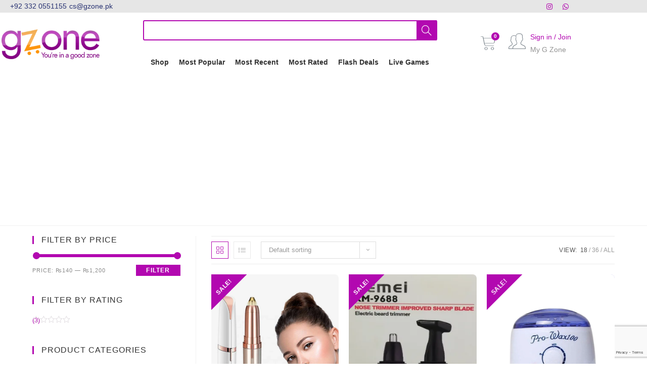

--- FILE ---
content_type: text/html; charset=UTF-8
request_url: https://gzone.pk/product-category/health-beauty/shaving-grooming/
body_size: 33719
content:
<!DOCTYPE html><html lang="en-US" xmlns:og="http://opengraphprotocol.org/schema/" xmlns:fb="http://www.facebook.com/2008/fbml"><head><meta charset="UTF-8"><meta name="viewport" content="width=device-width, initial-scale=1.0" /><meta name='robots' content='index, follow, max-image-preview:large, max-snippet:-1, max-video-preview:-1' /><meta name="viewport" content="width=device-width, initial-scale=1"><title>Shaving &amp; Grooming Archives - Gzone - Online Shopping Store in Pakistan</title><link rel="canonical" href="https://gzone.pk/product-category/health-beauty/shaving-grooming/" /><meta property="og:locale" content="en_US" /><meta property="og:type" content="article" /><meta property="og:title" content="Shaving &amp; Grooming Archives - Gzone - Online Shopping Store in Pakistan" /><meta property="og:url" content="https://gzone.pk/product-category/health-beauty/shaving-grooming/" /><meta property="og:site_name" content="Gzone - Online Shopping Store in Pakistan" /><meta property="og:image" content="https://res.cloudinary.com/optimum-creative/images/f_auto,q_auto/v1575409511/banner-women-dresses_odof7l/banner-women-dresses_odof7l.jpg?_i=AA" /><meta property="og:image:width" content="756" /><meta property="og:image:height" content="454" /><meta property="og:image:type" content="image/jpeg" /><meta name="twitter:card" content="summary_large_image" /> <script type="application/ld+json" class="yoast-schema-graph">{"@context":"https://schema.org","@graph":[{"@type":"CollectionPage","@id":"https://gzone.pk/product-category/health-beauty/shaving-grooming/","url":"https://gzone.pk/product-category/health-beauty/shaving-grooming/","name":"Shaving &amp; Grooming Archives - Gzone - Online Shopping Store in Pakistan","isPartOf":{"@id":"https://gzone.pk/#website"},"primaryImageOfPage":{"@id":"https://gzone.pk/product-category/health-beauty/shaving-grooming/#primaryimage"},"image":{"@id":"https://gzone.pk/product-category/health-beauty/shaving-grooming/#primaryimage"},"thumbnailUrl":"https://res.cloudinary.com/optimum-creative/images/f_auto,q_auto/v1666353634/finishing-touch-flawless-hair-epilator/finishing-touch-flawless-hair-epilator.jpg?_i=AA","breadcrumb":{"@id":"https://gzone.pk/product-category/health-beauty/shaving-grooming/#breadcrumb"},"inLanguage":"en-US"},{"@type":"ImageObject","inLanguage":"en-US","@id":"https://gzone.pk/product-category/health-beauty/shaving-grooming/#primaryimage","url":"https://res.cloudinary.com/optimum-creative/images/f_auto,q_auto/v1666353634/finishing-touch-flawless-hair-epilator/finishing-touch-flawless-hair-epilator.jpg?_i=AA","contentUrl":"https://res.cloudinary.com/optimum-creative/images/f_auto,q_auto/v1666353634/finishing-touch-flawless-hair-epilator/finishing-touch-flawless-hair-epilator.jpg?_i=AA","width":1184,"height":1574},{"@type":"BreadcrumbList","@id":"https://gzone.pk/product-category/health-beauty/shaving-grooming/#breadcrumb","itemListElement":[{"@type":"ListItem","position":1,"name":"Home","item":"https://gzone.pk/"},{"@type":"ListItem","position":2,"name":"Health &amp; Beauty","item":"https://gzone.pk/product-category/health-beauty/"},{"@type":"ListItem","position":3,"name":"Shaving &amp; Grooming"}]},{"@type":"WebSite","@id":"https://gzone.pk/#website","url":"https://gzone.pk/","name":"Gzone - Online Shopping Store in Pakistan","description":"Online Shopping Store in Pakistan","publisher":{"@id":"https://gzone.pk/#organization"},"potentialAction":[{"@type":"SearchAction","target":{"@type":"EntryPoint","urlTemplate":"https://gzone.pk/?s={search_term_string}"},"query-input":{"@type":"PropertyValueSpecification","valueRequired":true,"valueName":"search_term_string"}}],"inLanguage":"en-US"},{"@type":"Organization","@id":"https://gzone.pk/#organization","name":"Gzone","url":"https://gzone.pk/","logo":{"@type":"ImageObject","inLanguage":"en-US","@id":"https://gzone.pk/#/schema/logo/image/","url":"https://gzone.pk/wp-content/uploads/2020/04/gzone-logo_f9ajgz.png","contentUrl":"https://gzone.pk/wp-content/uploads/2020/04/gzone-logo_f9ajgz.png","width":264,"height":100,"caption":"Gzone"},"image":{"@id":"https://gzone.pk/#/schema/logo/image/"},"sameAs":["https://www.facebook.com/gzone.pk","https://www.instagram.com/gzone.online"]}]}</script> <link rel='dns-prefetch' href='//www.google.com' /><link rel='dns-prefetch' href='//repository.woovina.com' /><link rel='dns-prefetch' href='//capi-automation.s3.us-east-2.amazonaws.com' /><link rel='dns-prefetch' href='//www.googletagmanager.com' /><link rel='dns-prefetch' href='//gzone.pk' /><link rel='dns-prefetch' href='//res.cloudinary.com' /><link rel='preconnect' href='https://res.cloudinary.com' /><meta property="og:title" content="Shaving &amp; Grooming"/><meta property="og:type" content="object"/><meta property="og:url" content="https://gzone.pk/product-category/health-beauty/shaving-grooming/"/><meta property="og:site_name" content="Gzone - Online Shopping Store in Pakistan"/><meta name="twitter:card" content="summary_large_image" /><meta name="twitter:title" content="Finishing Touch Flawless Brows Eyebrow Pencil Hair Remover and Trimmer" /><meta name="twitter:image" content="https://res.cloudinary.com/optimum-creative/images/f_auto,q_auto/v1666353634/finishing-touch-flawless-hair-epilator/finishing-touch-flawless-hair-epilator.jpg?_i=AA"/><meta name="twitter:url" content="https://gzone.pk/product-category/health-beauty/shaving-grooming/" /><link data-optimized="2" rel="stylesheet" href="https://gzone.pk/wp-content/litespeed/css/cc83333dd1d3d88404d21385a65de57d.css?ver=4de7e" /> <script type="text/template" id="tmpl-variation-template"><div class="woocommerce-variation-description">{{{ data.variation.variation_description }}}</div>
	<div class="woocommerce-variation-price">{{{ data.variation.price_html }}}</div>
	<div class="woocommerce-variation-availability">{{{ data.variation.availability_html }}}</div></script> <script type="text/template" id="tmpl-unavailable-variation-template"><p role="alert">Sorry, this product is unavailable. Please choose a different combination.</p></script> <script type="text/javascript" src="https://gzone.pk/wp-includes/js/jquery/jquery.min.js" id="jquery-core-js"></script> <script type="text/javascript" src="https://www.google.com/recaptcha/api.js?hl=en_US" id="recaptcha-js" defer="defer" data-wp-strategy="defer"></script> 
 <script type="text/javascript" src="https://www.googletagmanager.com/gtag/js?id=G-84MQW9YNWY" id="google_gtagjs-js" defer data-deferred="1"></script> <script type="text/javascript" id="google_gtagjs-js-after" src="[data-uri]" defer></script> <link rel="https://api.w.org/" href="https://gzone.pk/wp-json/" /><link rel="alternate" title="JSON" type="application/json" href="https://gzone.pk/wp-json/wp/v2/product_cat/69" /><meta name="generator" content="Site Kit by Google 1.168.0" /><noscript><style>.lazyload { display: none; } .lazyload[class*="lazy-loader-background-element-"] { display: block; opacity: 1; }</style></noscript><meta name="google-site-verification" content="QdbfBH12JRL-LCIEz83bfImpr4ir1sgj6OO4EuJOLPI" />
 <script src="https://www.googletagmanager.com/gtag/js?id=UA-154071242-1" defer data-deferred="1"></script> <script src="[data-uri]" defer></script> <meta name="theme-color" content="#B208B0"><script async src="https://pagead2.googlesyndication.com/pagead/js/adsbygoogle.js?client=ca-pub-9139098808796386"
     crossorigin="anonymous"></script> <noscript><style>.woocommerce-product-gallery{ opacity: 1 !important; }</style></noscript><meta name="generator" content="Elementor 3.34.0; features: additional_custom_breakpoints; settings: css_print_method-external, google_font-enabled, font_display-auto"></head><body class="archive tax-product_cat term-shaving-grooming term-69 wp-custom-logo wp-embed-responsive wp-theme-woovina wp-child-theme-gzone20 theme-woovina woocommerce woocommerce-page woocommerce-no-js woovina-theme sidebar-mobile has-sidebar content-left-sidebar has-topbar default-breakpoint has-breadcrumbs pagination-center has-grid-list elementor-default elementor-kit-5322">
<a class="skip-link screen-reader-text" href="#content">
Skip to content		</a><div class="ekit-template-content-markup ekit-template-content-header ekit-template-content-theme-support"><div data-elementor-type="wp-post" data-elementor-id="5686" class="elementor elementor-5686"><section class="elementor-section elementor-top-section elementor-element elementor-element-282dd29b elementor-section-full_width elementor-section-height-default elementor-section-height-default" data-id="282dd29b" data-element_type="section"><div class="elementor-container elementor-column-gap-default"><div class="elementor-column elementor-col-100 elementor-top-column elementor-element elementor-element-467a01f0" data-id="467a01f0" data-element_type="column"><div class="elementor-widget-wrap elementor-element-populated"><section class="elementor-section elementor-inner-section elementor-element elementor-element-1c6eb3f4 elementor-section-content-middle elementor-hidden-mobile elementor-section-boxed elementor-section-height-default elementor-section-height-default" data-id="1c6eb3f4" data-element_type="section" data-settings="{&quot;background_background&quot;:&quot;classic&quot;}"><div class="elementor-container elementor-column-gap-default"><div class="elementor-column elementor-col-50 elementor-inner-column elementor-element elementor-element-6647f992" data-id="6647f992" data-element_type="column"><div class="elementor-widget-wrap elementor-element-populated"><div class="elementor-element elementor-element-5b952396 elementor-icon-list--layout-inline elementor-list-item-link-full_width elementor-widget elementor-widget-icon-list" data-id="5b952396" data-element_type="widget" data-widget_type="icon-list.default"><div class="elementor-widget-container"><ul class="elementor-icon-list-items elementor-inline-items"><li class="elementor-icon-list-item elementor-inline-item">
<a href="http://+92%20332%200551155"><span class="elementor-icon-list-icon">
<i aria-hidden="true" class="fasicon icon-phone-call2"></i>						</span>
<span class="elementor-icon-list-text">+92 332 0551155</span>
</a></li><li class="elementor-icon-list-item elementor-inline-item">
<a href="mailto:https://vinenterinfo.com/"><span class="elementor-icon-list-icon">
<i aria-hidden="true" class="fasicon icon-email1"></i>						</span>
<span class="elementor-icon-list-text">cs@gzone.pk</span>
</a></li></ul></div></div></div></div><div class="elementor-column elementor-col-50 elementor-inner-column elementor-element elementor-element-61694484" data-id="61694484" data-element_type="column"><div class="elementor-widget-wrap elementor-element-populated"><div class="elementor-element elementor-element-6869f9 elementor-widget elementor-widget-elementskit-social-media" data-id="6869f9" data-element_type="widget" data-widget_type="elementskit-social-media.default"><div class="elementor-widget-container"><div class="ekit-wid-con" ><ul class="ekit_social_media"><li class="elementor-repeater-item-5eb0945">
<a
href="https://facebook.com/gzone.pk" aria-label="Facebook" class="facebook" >
<i aria-hidden="true" class="fasicon icon-facebook"></i>
</a></li><li class="elementor-repeater-item-e2aa959">
<a
href="https://instagram.com/gzone.online" aria-label="Instagram" class="instagram" >
<i aria-hidden="true" class="fab fa-instagram"></i>
</a></li><li class="elementor-repeater-item-404d637">
<a
href="https://wa.me/923320551155" aria-label="Twitter" class="whatsapp" >
<i aria-hidden="true" class="fab fa-whatsapp"></i>
</a></li></ul></div></div></div></div></div></div></section><section class="elementor-section elementor-inner-section elementor-element elementor-element-2226d946 elementor-section-content-middle elementor-hidden-mobile elementor-section-boxed elementor-section-height-default elementor-section-height-default" data-id="2226d946" data-element_type="section" data-settings="{&quot;background_background&quot;:&quot;classic&quot;}"><div class="elementor-container elementor-column-gap-default"><div class="elementor-column elementor-col-25 elementor-inner-column elementor-element elementor-element-7e5129e8" data-id="7e5129e8" data-element_type="column"><div class="elementor-widget-wrap elementor-element-populated"><div class="elementor-element elementor-element-3052038 elementor-widget elementor-widget-wew-logo" data-id="3052038" data-element_type="widget" data-widget_type="wew-logo.default"><div class="elementor-widget-container"><div class="custom-header-logo clr"><div id="site-logo" class="clr" itemscope itemtype="http://schema.org/Brand"><div id="site-logo-inner" class="clr"><a href="https://gzone.pk/" class="custom-logo-link" rel="home"><img data-lazyloaded="1" src="[data-uri]" width="264" height="100" data-src="https://gzone.pk/wp-content/uploads/2020/04/gzone-logo_f9ajgz.png" class="custom-logo" alt="Gzone &#8211; Online Shopping Store in Pakistan" decoding="async" data-srcset="https://gzone.pk/wp-content/uploads/2020/04/gzone-logo_f9ajgz.png 264w, https://gzone.pk/wp-content/uploads/2020/04/gzone-logo_f9ajgz-255x97.png 255w" data-sizes="(max-width: 264px) 100vw, 264px" /><noscript><img width="264" height="100" src="https://gzone.pk/wp-content/uploads/2020/04/gzone-logo_f9ajgz.png" class="custom-logo" alt="Gzone &#8211; Online Shopping Store in Pakistan" decoding="async" srcset="https://gzone.pk/wp-content/uploads/2020/04/gzone-logo_f9ajgz.png 264w, https://gzone.pk/wp-content/uploads/2020/04/gzone-logo_f9ajgz-255x97.png 255w" sizes="(max-width: 264px) 100vw, 264px" /></noscript></a></div></div></div></div></div></div></div><div class="elementor-column elementor-col-25 elementor-inner-column elementor-element elementor-element-3445bf17" data-id="3445bf17" data-element_type="column"><div class="elementor-widget-wrap elementor-element-populated"><div class="elementor-element elementor-element-0a877f9 wew-align-center woovina-search-pro--source-product elementor-widget elementor-widget-wew-search" data-id="0a877f9" data-element_type="widget" data-settings="{&quot;source&quot;:&quot;product&quot;}" data-widget_type="wew-search.default"><div class="elementor-widget-container"><div class="wew-search-wrap" data-ajaxurl="https://gzone.pk/wp-admin/admin-ajax.php"><form method="get" class="woovina-searchform wew-ajax-search" action="https://gzone.pk/">
<input type="text" class="field" name="s" >
<button type="submit" class="search-submit" value=""><i class="icon-magnifier"></i> Search</button>
<input type="hidden" class="post-type" name="post_type" value="product"></form><div class="wew-ajax-loading"></div><div class="wew-search-results"></div></div></div></div><div class="elementor-element elementor-element-bb2eddc woovina-nav-menu__align-center woovina-nav-menu--dropdown-mobile elementor-hidden-mobile woovina-nav-menu--indicator-classic woovina-nav-menu__text-align-aside woovina-nav-menu--toggle woovina-nav-menu--burger elementor-widget elementor-widget-wew-nav-menu" data-id="bb2eddc" data-element_type="widget" data-settings="{&quot;layout&quot;:&quot;horizontal&quot;,&quot;toggle&quot;:&quot;burger&quot;}" data-widget_type="wew-nav-menu.default"><div class="elementor-widget-container"><nav class="woovina-nav-menu--main woovina-nav-menu__container woovina-nav-menu--layout-horizontal e--pointer-underline e--animation-fade"><ul id="menu-1-bb2eddc" class="woovina-nav-menu"><li class="menu-item menu-item-type-custom menu-item-object-custom menu-item-5704"><a href="/shop" class="elementor-item">Shop</a></li><li class="menu-item menu-item-type-custom menu-item-object-custom menu-item-5705"><a href="/shop/?orderby=popularity" class="elementor-item">Most Popular</a></li><li class="menu-item menu-item-type-custom menu-item-object-custom menu-item-5706"><a href="/shop/?orderby=date" class="elementor-item">Most Recent</a></li><li class="menu-item menu-item-type-custom menu-item-object-custom menu-item-5707"><a href="/shop/?orderby=rating" class="elementor-item">Most Rated</a></li><li class="menu-item menu-item-type-custom menu-item-object-custom menu-item-5708"><a href="#" class="elementor-item elementor-item-anchor">Flash Deals</a></li><li class="menu-item menu-item-type-custom menu-item-object-custom menu-item-5709"><a href="#" class="elementor-item elementor-item-anchor">Live Games</a></li></ul></nav><div class="woovina-menu-toggle"><h3 class="woovina-nav-menu-toggle-title">
Menu				<i class="eicon" aria-hidden="true"></i></h3>
<span class="elementor-screen-only">Menu</span></div><nav class="woovina-nav-menu--dropdown woovina-nav-menu__container"><ul id="menu-2-bb2eddc" class="woovina-nav-menu"><li class="menu-item menu-item-type-custom menu-item-object-custom menu-item-5704"><a href="/shop" class="elementor-item">Shop</a></li><li class="menu-item menu-item-type-custom menu-item-object-custom menu-item-5705"><a href="/shop/?orderby=popularity" class="elementor-item">Most Popular</a></li><li class="menu-item menu-item-type-custom menu-item-object-custom menu-item-5706"><a href="/shop/?orderby=date" class="elementor-item">Most Recent</a></li><li class="menu-item menu-item-type-custom menu-item-object-custom menu-item-5707"><a href="/shop/?orderby=rating" class="elementor-item">Most Rated</a></li><li class="menu-item menu-item-type-custom menu-item-object-custom menu-item-5708"><a href="#" class="elementor-item elementor-item-anchor">Flash Deals</a></li><li class="menu-item menu-item-type-custom menu-item-object-custom menu-item-5709"><a href="#" class="elementor-item elementor-item-anchor">Live Games</a></li></ul></nav></div></div></div></div><div class="elementor-column elementor-col-25 elementor-inner-column elementor-element elementor-element-4cf2e91d" data-id="4cf2e91d" data-element_type="column"><div class="elementor-widget-wrap elementor-element-populated"><div class="elementor-element elementor-element-fea7da8 toggle-icon--cart-light woovina-menucart--items-indicator-bubble woovina-menucart--show-divider-yes woovina-menucart--show-remove-button-yes woovina-menucart--buttons-inline elementor-widget elementor-widget-wew-woo-menucart" data-id="fea7da8" data-element_type="widget" data-widget_type="wew-woo-menucart.default"><div class="elementor-widget-container"><div class="woovina-menucart__wrapper"><div class="woovina-menucart__container elementor-lightbox"><form class="woovina-menucart__main woocommerce-cart-form" action="https://gzone.pk/cart/" method="post"><h3 class="woovina-menucart-title">
My Cart						<span class="woovina-menucart__close-button"></span></h3><div class="woocommerce-mini-cart__empty-message">No products in the cart.</div></form></div><div class="woovina-menucart__toggle elementor-button-wrapper">
<a href="#" class="elementor-button elementor-size-sm">
<span class="elementor-button-text"><span class="woocommerce-Price-amount amount"><bdi><span class="woocommerce-Price-currencySymbol">&#8360;</span>0.00</bdi></span></span>
<span class="elementor-button-icon" data-counter="0">
<i class="eicon" aria-hidden="true"></i>
<span class="elementor-screen-only">Cart</span>
</span>
</a></div></div></div></div></div></div><div class="elementor-column elementor-col-25 elementor-inner-column elementor-element elementor-element-eed475c elementor-hidden-tablet elementor-hidden-mobile" data-id="eed475c" data-element_type="column"><div class="elementor-widget-wrap elementor-element-populated"><div class="elementor-element elementor-element-8f2387c elementor-widget__width-auto elementor-view-default elementor-widget elementor-widget-icon" data-id="8f2387c" data-element_type="widget" data-widget_type="icon.default"><div class="elementor-widget-container"><div class="elementor-icon-wrapper"><div class="elementor-icon">
<i aria-hidden="true" class="icon icon-User"></i></div></div></div></div><div class="elementor-element elementor-element-627f766 elementor-widget__width-auto elementor-widget elementor-widget-html" data-id="627f766" data-element_type="widget" data-widget_type="html.default"><div class="elementor-widget-container"><div class="elementor-shortcode"><a href="#wpl-login-form" class="wpl-link">Sign in / Join</a><br/>
<span class="text">My G Zone</span></div></div></div></div></div></div></section><section class="elementor-section elementor-inner-section elementor-element elementor-element-67e4f09 elementor-section-content-middle mobile-header elementor-hidden-desktop elementor-hidden-tablet elementor-section-boxed elementor-section-height-default elementor-section-height-default" data-id="67e4f09" data-element_type="section" data-settings="{&quot;background_background&quot;:&quot;classic&quot;}"><div class="elementor-container elementor-column-gap-default"><div class="elementor-column elementor-col-33 elementor-inner-column elementor-element elementor-element-e703ce7" data-id="e703ce7" data-element_type="column"><div class="elementor-widget-wrap elementor-element-populated"><div class="elementor-element elementor-element-fe35ba3 elementor-widget elementor-widget-ekit-nav-menu" data-id="fe35ba3" data-element_type="widget" data-widget_type="ekit-nav-menu.default"><div class="elementor-widget-container"><nav class="ekit-wid-con ekit_menu_responsive_mobile"
data-hamburger-icon="icon icon-menu-6"
data-hamburger-icon-type="icon"
data-responsive-breakpoint="767">
<button class="elementskit-menu-hamburger elementskit-menu-toggler"  type="button" aria-label="hamburger-icon">
<i aria-hidden="true" class="ekit-menu-icon icon icon-menu-6"></i>            </button><div id="ekit-megamenu-categories-menu" class="elementskit-menu-container elementskit-menu-offcanvas-elements elementskit-navbar-nav-default ekit-nav-menu-one-page-no ekit-nav-dropdown-click"><ul id="menu-categories-menu" class="elementskit-navbar-nav elementskit-menu-po-left submenu-click-on-icon"><li id="menu-item-761" class="menu-item menu-item-type-taxonomy menu-item-object-product_cat menu-item-has-children menu-item-761 nav-item elementskit-dropdown-has relative_position elementskit-dropdown-menu-default_width elementskit-mobile-builder-content" data-vertical-menu=750px><a href="https://gzone.pk/product-category/phone-devices/" class="ekit-menu-nav-link ekit-menu-dropdown-toggle">Phone &#038; Devices<i aria-hidden="true" class="icon icon-arrow-point-to-down elementskit-submenu-indicator"></i></a><ul class="elementskit-dropdown elementskit-submenu-panel"><li id="menu-item-762" class="menu-item menu-item-type-taxonomy menu-item-object-product_cat menu-item-762 nav-item elementskit-mobile-builder-content" data-vertical-menu=750px><a href="https://gzone.pk/product-category/phone-devices/accessories/" class=" dropdown-item">Accessories</a><li id="menu-item-763" class="menu-item menu-item-type-taxonomy menu-item-object-product_cat menu-item-763 nav-item elementskit-mobile-builder-content" data-vertical-menu=750px><a href="https://gzone.pk/product-category/phone-devices/gadgets/" class=" dropdown-item">Gadgets</a><li id="menu-item-764" class="menu-item menu-item-type-taxonomy menu-item-object-product_cat menu-item-764 nav-item elementskit-mobile-builder-content" data-vertical-menu=750px><a href="https://gzone.pk/product-category/phone-devices/landline-devices/" class=" dropdown-item">Landline devices</a></ul></li><li id="menu-item-765" class="menu-item menu-item-type-taxonomy menu-item-object-product_cat menu-item-has-children menu-item-765 nav-item elementskit-dropdown-has relative_position elementskit-dropdown-menu-default_width elementskit-mobile-builder-content" data-vertical-menu=750px><a href="https://gzone.pk/product-category/women/" class="ekit-menu-nav-link ekit-menu-dropdown-toggle">Women&#8217;s Fashion<i aria-hidden="true" class="icon icon-arrow-point-to-down elementskit-submenu-indicator"></i></a><ul class="elementskit-dropdown elementskit-submenu-panel"><li id="menu-item-766" class="menu-item menu-item-type-taxonomy menu-item-object-product_cat menu-item-766 nav-item elementskit-mobile-builder-content" data-vertical-menu=750px><a href="https://gzone.pk/product-category/women/footwear/" class=" dropdown-item">Footwear</a><li id="menu-item-767" class="menu-item menu-item-type-taxonomy menu-item-object-product_cat menu-item-767 nav-item elementskit-mobile-builder-content" data-vertical-menu=750px><a href="https://gzone.pk/product-category/women/jewelry/" class=" dropdown-item">Jewelry</a><li id="menu-item-768" class="menu-item menu-item-type-taxonomy menu-item-object-product_cat menu-item-768 nav-item elementskit-mobile-builder-content" data-vertical-menu=750px><a href="https://gzone.pk/product-category/women/western-clothing/" class=" dropdown-item">Western Clothing</a><li id="menu-item-769" class="menu-item menu-item-type-taxonomy menu-item-object-product_cat menu-item-has-children menu-item-769 nav-item elementskit-dropdown-has relative_position elementskit-dropdown-menu-default_width elementskit-mobile-builder-content" data-vertical-menu=750px><a href="https://gzone.pk/product-category/women/women-handbags/" class=" dropdown-item">Women Handbags<i aria-hidden="true" class="icon icon-arrow-point-to-down elementskit-submenu-indicator"></i></a><ul class="elementskit-dropdown elementskit-submenu-panel"><li id="menu-item-770" class="menu-item menu-item-type-taxonomy menu-item-object-product_cat menu-item-770 nav-item elementskit-mobile-builder-content" data-vertical-menu=750px><a href="https://gzone.pk/product-category/women/women-handbags/clutches/" class=" dropdown-item">Clutches</a><li id="menu-item-771" class="menu-item menu-item-type-taxonomy menu-item-object-product_cat menu-item-771 nav-item elementskit-mobile-builder-content" data-vertical-menu=750px><a href="https://gzone.pk/product-category/women/women-handbags/shoulder-bags/" class=" dropdown-item">Shoulder bags</a><li id="menu-item-772" class="menu-item menu-item-type-taxonomy menu-item-object-product_cat menu-item-772 nav-item elementskit-mobile-builder-content" data-vertical-menu=750px><a href="https://gzone.pk/product-category/women/women-handbags/wallets/" class=" dropdown-item">Wallets</a></ul><li id="menu-item-773" class="menu-item menu-item-type-taxonomy menu-item-object-product_cat menu-item-773 nav-item elementskit-mobile-builder-content" data-vertical-menu=750px><a href="https://gzone.pk/product-category/women/women-kurtas-shalwar-kameez/" class=" dropdown-item">Kurtas &#038; Shalwar Kameez</a><li id="menu-item-774" class="menu-item menu-item-type-taxonomy menu-item-object-product_cat menu-item-has-children menu-item-774 nav-item elementskit-dropdown-has relative_position elementskit-dropdown-menu-default_width elementskit-mobile-builder-content" data-vertical-menu=750px><a href="https://gzone.pk/product-category/women/women-un-stitched-fabric/" class=" dropdown-item">Women un stitched fabric<i aria-hidden="true" class="icon icon-arrow-point-to-down elementskit-submenu-indicator"></i></a><ul class="elementskit-dropdown elementskit-submenu-panel"><li id="menu-item-775" class="menu-item menu-item-type-taxonomy menu-item-object-product_cat menu-item-775 nav-item elementskit-mobile-builder-content" data-vertical-menu=750px><a href="https://gzone.pk/product-category/women/women-un-stitched-fabric/bridal-dresses/" class=" dropdown-item">Bridal Dresses</a><li id="menu-item-776" class="menu-item menu-item-type-taxonomy menu-item-object-product_cat menu-item-776 nav-item elementskit-mobile-builder-content" data-vertical-menu=750px><a href="https://gzone.pk/product-category/women/women-un-stitched-fabric/party-wear/" class=" dropdown-item">Party Wear</a><li id="menu-item-777" class="menu-item menu-item-type-taxonomy menu-item-object-product_cat menu-item-777 nav-item elementskit-mobile-builder-content" data-vertical-menu=750px><a href="https://gzone.pk/product-category/women/women-un-stitched-fabric/shirt-kurti/" class=" dropdown-item">Shirt &#038; Kurti</a></ul></ul></li><li id="menu-item-778" class="menu-item menu-item-type-taxonomy menu-item-object-product_cat current-product_cat-ancestor current-menu-ancestor current-menu-parent current-product_cat-parent menu-item-has-children menu-item-778 nav-item elementskit-dropdown-has relative_position elementskit-dropdown-menu-default_width elementskit-mobile-builder-content" data-vertical-menu=750px><a href="https://gzone.pk/product-category/health-beauty/" class="ekit-menu-nav-link ekit-menu-dropdown-toggle">Health &#038; Beauty<i aria-hidden="true" class="icon icon-arrow-point-to-down elementskit-submenu-indicator"></i></a><ul class="elementskit-dropdown elementskit-submenu-panel"><li id="menu-item-779" class="menu-item menu-item-type-taxonomy menu-item-object-product_cat menu-item-779 nav-item elementskit-mobile-builder-content" data-vertical-menu=750px><a href="https://gzone.pk/product-category/health-beauty/hair-care/" class=" dropdown-item">Hair Care</a><li id="menu-item-780" class="menu-item menu-item-type-taxonomy menu-item-object-product_cat menu-item-780 nav-item elementskit-mobile-builder-content" data-vertical-menu=750px><a href="https://gzone.pk/product-category/health-beauty/makeup/" class=" dropdown-item">Makeup</a><li id="menu-item-781" class="menu-item menu-item-type-taxonomy menu-item-object-product_cat current-menu-item menu-item-781 nav-item elementskit-mobile-builder-content active" data-vertical-menu=750px><a href="https://gzone.pk/product-category/health-beauty/shaving-grooming/" class=" dropdown-item active">Shaving &#038; Grooming</a><li id="menu-item-782" class="menu-item menu-item-type-taxonomy menu-item-object-product_cat menu-item-782 nav-item elementskit-mobile-builder-content" data-vertical-menu=750px><a href="https://gzone.pk/product-category/health-beauty/skin-care/" class=" dropdown-item">Skin Care</a></ul></li><li id="menu-item-783" class="menu-item menu-item-type-taxonomy menu-item-object-product_cat menu-item-783 nav-item elementskit-mobile-builder-content" data-vertical-menu=750px><a href="https://gzone.pk/product-category/tools/" class="ekit-menu-nav-link">Tools</a></li><li id="menu-item-999" class="menu-item menu-item-type-taxonomy menu-item-object-product_cat menu-item-has-children menu-item-999 nav-item elementskit-dropdown-has relative_position elementskit-dropdown-menu-default_width elementskit-mobile-builder-content" data-vertical-menu=750px><a href="https://gzone.pk/product-category/home-lifestyle/" class="ekit-menu-nav-link ekit-menu-dropdown-toggle">Home &#038; Lifestyle<i aria-hidden="true" class="icon icon-arrow-point-to-down elementskit-submenu-indicator"></i></a><ul class="elementskit-dropdown elementskit-submenu-panel"><li id="menu-item-1000" class="menu-item menu-item-type-taxonomy menu-item-object-product_cat menu-item-1000 nav-item elementskit-mobile-builder-content" data-vertical-menu=750px><a href="https://gzone.pk/product-category/home-lifestyle/kitchen-dining/" class=" dropdown-item">Kitchen &#038; Dining</a><li id="menu-item-1001" class="menu-item menu-item-type-taxonomy menu-item-object-product_cat menu-item-1001 nav-item elementskit-mobile-builder-content" data-vertical-menu=750px><a href="https://gzone.pk/product-category/home-lifestyle/laundry-cleaning/" class=" dropdown-item">Laundry &#038; Cleaning</a><li id="menu-item-1002" class="menu-item menu-item-type-taxonomy menu-item-object-product_cat menu-item-1002 nav-item elementskit-mobile-builder-content" data-vertical-menu=750px><a href="https://gzone.pk/product-category/home-lifestyle/bags-luggage-travel/" class=" dropdown-item">Bags, Luggage &#038; Travel</a><li id="menu-item-1003" class="menu-item menu-item-type-taxonomy menu-item-object-product_cat menu-item-1003 nav-item elementskit-mobile-builder-content" data-vertical-menu=750px><a href="https://gzone.pk/product-category/home-lifestyle/bath/" class=" dropdown-item">Bath</a><li id="menu-item-1004" class="menu-item menu-item-type-taxonomy menu-item-object-product_cat menu-item-1004 nav-item elementskit-mobile-builder-content" data-vertical-menu=750px><a href="https://gzone.pk/product-category/home-lifestyle/bedding/" class=" dropdown-item">Bedding</a><li id="menu-item-1005" class="menu-item menu-item-type-taxonomy menu-item-object-product_cat menu-item-1005 nav-item elementskit-mobile-builder-content" data-vertical-menu=750px><a href="https://gzone.pk/product-category/home-lifestyle/decor-home-lifestyle/" class=" dropdown-item">Decor</a></ul></li><li id="menu-item-1006" class="menu-item menu-item-type-taxonomy menu-item-object-product_cat menu-item-has-children menu-item-1006 nav-item elementskit-dropdown-has relative_position elementskit-dropdown-menu-default_width elementskit-mobile-builder-content" data-vertical-menu=750px><a href="https://gzone.pk/product-category/mens-fashion/" class="ekit-menu-nav-link ekit-menu-dropdown-toggle">Men&#8217;s Fashion<i aria-hidden="true" class="icon icon-arrow-point-to-down elementskit-submenu-indicator"></i></a><ul class="elementskit-dropdown elementskit-submenu-panel"><li id="menu-item-1007" class="menu-item menu-item-type-taxonomy menu-item-object-product_cat menu-item-1007 nav-item elementskit-mobile-builder-content" data-vertical-menu=750px><a href="https://gzone.pk/product-category/mens-fashion/accessories-mens-fashion/" class=" dropdown-item">Accessories</a><li id="menu-item-1008" class="menu-item menu-item-type-taxonomy menu-item-object-product_cat menu-item-1008 nav-item elementskit-mobile-builder-content" data-vertical-menu=750px><a href="https://gzone.pk/product-category/mens-fashion/jeans-pants/" class=" dropdown-item">Jeans &#038; Pants</a><li id="menu-item-1009" class="menu-item menu-item-type-taxonomy menu-item-object-product_cat menu-item-1009 nav-item elementskit-mobile-builder-content" data-vertical-menu=750px><a href="https://gzone.pk/product-category/mens-fashion/shirts-tops/" class=" dropdown-item">Shirts &#038; Tops</a><li id="menu-item-1010" class="menu-item menu-item-type-taxonomy menu-item-object-product_cat menu-item-1010 nav-item elementskit-mobile-builder-content" data-vertical-menu=750px><a href="https://gzone.pk/product-category/mens-fashion/winter-wear/" class=" dropdown-item">Winter Wear</a></ul></li></ul><div class="elementskit-nav-identity-panel"><a class="elementskit-nav-logo" href="https://gzone.pk" target="" rel=""><img data-lazyloaded="1" src="[data-uri]" data-src="https://res.cloudinary.com/optimum-creative/images/v1575409502/gzone-logo_f9ajgz/gzone-logo_f9ajgz-png?_i=AA" title="gzone logo" alt="gzone logo" decoding="async" /><noscript><img src="https://res.cloudinary.com/optimum-creative/images/v1575409502/gzone-logo_f9ajgz/gzone-logo_f9ajgz-png?_i=AA" title="gzone logo" alt="gzone logo" decoding="async" /></noscript></a><button class="elementskit-menu-close elementskit-menu-toggler" type="button">X</button></div></div><div class="elementskit-menu-overlay elementskit-menu-offcanvas-elements elementskit-menu-toggler ekit-nav-menu--overlay"></div></nav></div></div></div></div><div class="elementor-column elementor-col-33 elementor-inner-column elementor-element elementor-element-93913a1" data-id="93913a1" data-element_type="column"><div class="elementor-widget-wrap elementor-element-populated"><div class="elementor-element elementor-element-7ec77cb elementor-widget elementor-widget-image" data-id="7ec77cb" data-element_type="widget" data-widget_type="image.default"><div class="elementor-widget-container">
<a href="http://gzone.pk/">
<img data-lazyloaded="1" src="[data-uri]" width="120" height="45" data-src="https://gzone.pk/wp-content/uploads/2022/02/gzone-logo-sm.png" class="attachment-full size-full wp-image-5951" alt="" /><noscript><img width="120" height="45" src="https://gzone.pk/wp-content/uploads/2022/02/gzone-logo-sm.png" class="attachment-full size-full wp-image-5951" alt="" /></noscript>								</a></div></div></div></div><div class="elementor-column elementor-col-33 elementor-inner-column elementor-element elementor-element-1120b13" data-id="1120b13" data-element_type="column"><div class="elementor-widget-wrap elementor-element-populated"><div class="elementor-element elementor-element-a419936 toggle-icon--cart-light woovina-menucart--items-indicator-bubble woovina-menucart--show-divider-yes woovina-menucart--show-remove-button-yes woovina-menucart--buttons-inline elementor-widget elementor-widget-wew-woo-menucart" data-id="a419936" data-element_type="widget" data-widget_type="wew-woo-menucart.default"><div class="elementor-widget-container"><div class="woovina-menucart__wrapper"><div class="woovina-menucart__container elementor-lightbox"><form class="woovina-menucart__main woocommerce-cart-form" action="https://gzone.pk/cart/" method="post"><h3 class="woovina-menucart-title">
My Cart						<span class="woovina-menucart__close-button"></span></h3><div class="woocommerce-mini-cart__empty-message">No products in the cart.</div></form></div><div class="woovina-menucart__toggle elementor-button-wrapper">
<a href="#" class="elementor-button elementor-size-sm">
<span class="elementor-button-text"><span class="woocommerce-Price-amount amount"><bdi><span class="woocommerce-Price-currencySymbol">&#8360;</span>0.00</bdi></span></span>
<span class="elementor-button-icon" data-counter="0">
<i class="eicon" aria-hidden="true"></i>
<span class="elementor-screen-only">Cart</span>
</span>
</a></div></div></div></div></div></div></div></section><section class="elementor-section elementor-inner-section elementor-element elementor-element-9a5d3a7 elementor-section-content-middle elementor-hidden-desktop elementor-hidden-tablet elementor-section-boxed elementor-section-height-default elementor-section-height-default" data-id="9a5d3a7" data-element_type="section" data-settings="{&quot;background_background&quot;:&quot;classic&quot;}"><div class="elementor-container elementor-column-gap-default"><div class="elementor-column elementor-col-100 elementor-inner-column elementor-element elementor-element-dfd494d" data-id="dfd494d" data-element_type="column"><div class="elementor-widget-wrap elementor-element-populated"><div class="elementor-element elementor-element-97a0597 wew-align-center woovina-search-pro--source-product elementor-widget elementor-widget-wew-search" data-id="97a0597" data-element_type="widget" data-settings="{&quot;source&quot;:&quot;product&quot;}" data-widget_type="wew-search.default"><div class="elementor-widget-container"><div class="wew-search-wrap" data-ajaxurl="https://gzone.pk/wp-admin/admin-ajax.php"><form method="get" class="woovina-searchform wew-ajax-search" action="https://gzone.pk/">
<input type="text" class="field" name="s" >
<button type="submit" class="search-submit" value=""><i class="icon-magnifier"></i> Search</button>
<input type="hidden" class="post-type" name="post_type" value="product"></form><div class="wew-ajax-loading"></div><div class="wew-search-results"></div></div></div></div></div></div></div></section><section class="elementor-section elementor-inner-section elementor-element elementor-element-c2a0b3d elementor-section-content-middle gzt-mobile-menu elementor-hidden-desktop elementor-hidden-tablet elementor-section-boxed elementor-section-height-default elementor-section-height-default" data-id="c2a0b3d" data-element_type="section" data-settings="{&quot;background_background&quot;:&quot;classic&quot;,&quot;animation_mobile&quot;:&quot;fadeIn&quot;}"><div class="elementor-container elementor-column-gap-default"><div class="elementor-column elementor-col-100 elementor-inner-column elementor-element elementor-element-9a51843" data-id="9a51843" data-element_type="column"><div class="elementor-widget-wrap elementor-element-populated"><div class="elementor-element elementor-element-d8f3cac elementor-icon-list--layout-inline elementor-list-item-link-full_width elementor-widget elementor-widget-icon-list" data-id="d8f3cac" data-element_type="widget" data-widget_type="icon-list.default"><div class="elementor-widget-container"><ul class="elementor-icon-list-items elementor-inline-items"><li class="elementor-icon-list-item elementor-inline-item">
<a href="https://gzone.pk"><span class="elementor-icon-list-icon">
<i aria-hidden="true" class="icon icon-home2"></i>						</span>
<span class="elementor-icon-list-text">Home</span>
</a></li><li class="elementor-icon-list-item elementor-inline-item">
<a href="http://gzone.pk/shop"><span class="elementor-icon-list-icon">
<i aria-hidden="true" class="icon icon-shopping-cart-3"></i>						</span>
<span class="elementor-icon-list-text">Shop</span>
</a></li><li class="elementor-icon-list-item elementor-inline-item">
<a href="http://gzone.pk/wishlist"><span class="elementor-icon-list-icon">
<i aria-hidden="true" class="icon icon-heart11"></i>						</span>
<span class="elementor-icon-list-text">Wishlist</span>
</a></li><li class="elementor-icon-list-item elementor-inline-item">
<a href="http://gzone.pk/cart"><span class="elementor-icon-list-icon">
<i aria-hidden="true" class="icon icon-shopping-basket"></i>						</span>
<span class="elementor-icon-list-text">Cart</span>
</a></li><li class="elementor-icon-list-item elementor-inline-item">
<a href="http://gzone.pk/my-account"><span class="elementor-icon-list-icon">
<i aria-hidden="true" class="icon icon-user"></i>						</span>
<span class="elementor-icon-list-text">Login</span>
</a></li></ul></div></div></div></div></div></section></div></div></div></section></div></div><div id="content-wrap" class="container clr"><div id="primary" class="content-area clr"><div id="content" class="clr site-content"><article class="entry-content entry clr"><header class="woocommerce-products-header"></header><div class="woocommerce-notices-wrapper"></div><div class="woovina-toolbar clr"><nav class="woovina-grid-list"><a href="#" id="woovina-grid" title="Grid view" class="active grid-btn"><span class="icon-grid"></span></a><a href="#" id="woovina-list" title="List view" class="list-btn"><span class="icon-list"></span></a></nav><form class="woocommerce-ordering" method="get">
<select
name="orderby"
class="orderby"
aria-label="Shop order"
><option value="menu_order"  selected='selected'>Default sorting</option><option value="popularity" >Sort by popularity</option><option value="rating" >Sort by average rating</option><option value="date" >Sort by latest</option><option value="price" >Sort by price: low to high</option><option value="price-desc" >Sort by price: high to low</option>
</select>
<input type="hidden" name="paged" value="1" /></form><ul class="result-count"><li class="view-title">View:</li><li><a class="view-first active" href="https://gzone.pk/product-category/health-beauty/shaving-grooming/?products-per-page=18">18</a></li><li><a class="view-second" href="https://gzone.pk/product-category/health-beauty/shaving-grooming/?products-per-page=36">36</a></li><li><a class="view-all" href="https://gzone.pk/product-category/health-beauty/shaving-grooming/?products-per-page=all">All</a></li></ul></div><ul class="products woovina-row clr grid desktop-3-col"><li class="entry has-media has-rating col span_1_of_3 wvn-content-center wvn-thumbs-layout-horizontal wvn-btn-normal wvn-tabs-layout-horizontal product type-product post-6090 status-publish first instock product_cat-hair-care product_cat-makeup product_cat-shaving-grooming has-post-thumbnail sale shipping-taxable purchasable product-type-simple"><div class="product-inner clr"><div class="woo-entry-image-swap woo-entry-image clr">
<a href="https://gzone.pk/product/finishing-touch-flawless-brows-eyebrow-pencil-hair-remover-and-trimmer/" class="woocommerce-LoopProduct-link">
<img width="1184" height="1574" fetchpriority="high" src="[data-uri]" class="woo-entry-image-main wp-image-6816" alt="Finishing Touch Flawless Brows Eyebrow Pencil Hair Remover and Trimmer" itemprop="image" decoding="async" data-public-id="finishing-touch-flawless-hair-epilator/finishing-touch-flawless-hair-epilator.jpg" data-format="jpg" data-transformations="f_auto,q_auto" data-version="1666353634" data-seo="1" data-size="1184 1574" data-srcset="https://res.cloudinary.com/optimum-creative/images/f_auto,q_auto/v1666353634/finishing-touch-flawless-hair-epilator/finishing-touch-flawless-hair-epilator.jpg?_i=AA 1184w, https://res.cloudinary.com/optimum-creative/images/w_226,h_300,c_scale/f_auto,q_auto/v1666353634/finishing-touch-flawless-hair-epilator/finishing-touch-flawless-hair-epilator.jpg?_i=AA 226w, https://res.cloudinary.com/optimum-creative/images/w_770,h_1024,c_scale/f_auto,q_auto/v1666353634/finishing-touch-flawless-hair-epilator/finishing-touch-flawless-hair-epilator.jpg?_i=AA 770w, https://res.cloudinary.com/optimum-creative/images/w_768,h_1021,c_scale/f_auto,q_auto/v1666353634/finishing-touch-flawless-hair-epilator/finishing-touch-flawless-hair-epilator.jpg?_i=AA 768w, https://res.cloudinary.com/optimum-creative/images/w_1155,h_1536,c_scale/f_auto,q_auto/v1666353634/finishing-touch-flawless-hair-epilator/finishing-touch-flawless-hair-epilator.jpg?_i=AA 1155w, https://res.cloudinary.com/optimum-creative/images/w_300,h_400,c_scale/f_auto,q_auto/v1666353634/finishing-touch-flawless-hair-epilator/finishing-touch-flawless-hair-epilator.jpg?_i=AA 300w, https://res.cloudinary.com/optimum-creative/images/w_600,h_798,c_scale/f_auto,q_auto/v1666353634/finishing-touch-flawless-hair-epilator/finishing-touch-flawless-hair-epilator.jpg?_i=AA 600w" data-sizes="(max-width: 1184px) 100vw, 1184px" data-delivery="upload" onload=";window.CLDBind?CLDBind(this):null;" data-cloudinary="lazy" />			<img width="1184" height="1574" loading="lazy" src="[data-uri]" class="woo-entry-image-secondary wp-image-6817" alt="Finishing Touch Flawless Brows Eyebrow Pencil Hair Remover and Trimmer" itemprop="image" decoding="async" data-public-id="finishing-touch-flawless-hair-epilator2-1/finishing-touch-flawless-hair-epilator2-1.jpg" data-format="jpg" data-transformations="f_auto,q_auto" data-version="1666353627" data-seo="1" data-size="1184 1574" data-srcset="https://res.cloudinary.com/optimum-creative/images/f_auto,q_auto/v1666353627/finishing-touch-flawless-hair-epilator2-1/finishing-touch-flawless-hair-epilator2-1.jpg?_i=AA 1184w, https://res.cloudinary.com/optimum-creative/images/w_226,h_300,c_scale/f_auto,q_auto/v1666353627/finishing-touch-flawless-hair-epilator2-1/finishing-touch-flawless-hair-epilator2-1.jpg?_i=AA 226w, https://res.cloudinary.com/optimum-creative/images/w_770,h_1024,c_scale/f_auto,q_auto/v1666353627/finishing-touch-flawless-hair-epilator2-1/finishing-touch-flawless-hair-epilator2-1.jpg?_i=AA 770w, https://res.cloudinary.com/optimum-creative/images/w_768,h_1021,c_scale/f_auto,q_auto/v1666353627/finishing-touch-flawless-hair-epilator2-1/finishing-touch-flawless-hair-epilator2-1.jpg?_i=AA 768w, https://res.cloudinary.com/optimum-creative/images/w_1155,h_1536,c_scale/f_auto,q_auto/v1666353627/finishing-touch-flawless-hair-epilator2-1/finishing-touch-flawless-hair-epilator2-1.jpg?_i=AA 1155w, https://res.cloudinary.com/optimum-creative/images/w_300,h_400,c_scale/f_auto,q_auto/v1666353627/finishing-touch-flawless-hair-epilator2-1/finishing-touch-flawless-hair-epilator2-1.jpg?_i=AA 300w, https://res.cloudinary.com/optimum-creative/images/w_600,h_798,c_scale/f_auto,q_auto/v1666353627/finishing-touch-flawless-hair-epilator2-1/finishing-touch-flawless-hair-epilator2-1.jpg?_i=AA 600w" data-sizes="(max-width: 1184px) 100vw, 1184px" data-delivery="upload" onload=";window.CLDBind?CLDBind(this):null;" data-cloudinary="lazy" />		</a>
<a href="#" id="product_id_6090" class="wvn-quick-view" data-product_id="6090"><i class="icon-eye"></i>Quick View</a></div><ul class="woo-entry-inner clr archive-page"><li class="image-wrap">
<span class="onsale">Sale!</span><div class="woo-entry-image-swap woo-entry-image clr">
<a href="https://gzone.pk/product/finishing-touch-flawless-brows-eyebrow-pencil-hair-remover-and-trimmer/" class="woocommerce-LoopProduct-link">
<img width="1184" height="1574" fetchpriority="high" src="[data-uri]" class="woo-entry-image-main wp-image-6816" alt="Finishing Touch Flawless Brows Eyebrow Pencil Hair Remover and Trimmer" itemprop="image" decoding="async" data-public-id="finishing-touch-flawless-hair-epilator/finishing-touch-flawless-hair-epilator.jpg" data-format="jpg" data-transformations="f_auto,q_auto" data-version="1666353634" data-seo="1" data-size="1184 1574" data-srcset="https://res.cloudinary.com/optimum-creative/images/f_auto,q_auto/v1666353634/finishing-touch-flawless-hair-epilator/finishing-touch-flawless-hair-epilator.jpg?_i=AA 1184w, https://res.cloudinary.com/optimum-creative/images/w_226,h_300,c_scale/f_auto,q_auto/v1666353634/finishing-touch-flawless-hair-epilator/finishing-touch-flawless-hair-epilator.jpg?_i=AA 226w, https://res.cloudinary.com/optimum-creative/images/w_770,h_1024,c_scale/f_auto,q_auto/v1666353634/finishing-touch-flawless-hair-epilator/finishing-touch-flawless-hair-epilator.jpg?_i=AA 770w, https://res.cloudinary.com/optimum-creative/images/w_768,h_1021,c_scale/f_auto,q_auto/v1666353634/finishing-touch-flawless-hair-epilator/finishing-touch-flawless-hair-epilator.jpg?_i=AA 768w, https://res.cloudinary.com/optimum-creative/images/w_1155,h_1536,c_scale/f_auto,q_auto/v1666353634/finishing-touch-flawless-hair-epilator/finishing-touch-flawless-hair-epilator.jpg?_i=AA 1155w, https://res.cloudinary.com/optimum-creative/images/w_300,h_400,c_scale/f_auto,q_auto/v1666353634/finishing-touch-flawless-hair-epilator/finishing-touch-flawless-hair-epilator.jpg?_i=AA 300w, https://res.cloudinary.com/optimum-creative/images/w_600,h_798,c_scale/f_auto,q_auto/v1666353634/finishing-touch-flawless-hair-epilator/finishing-touch-flawless-hair-epilator.jpg?_i=AA 600w" data-sizes="(max-width: 1184px) 100vw, 1184px" data-delivery="upload" onload=";window.CLDBind?CLDBind(this):null;" data-cloudinary="lazy" />			<img width="1184" height="1574" loading="lazy" src="[data-uri]" class="woo-entry-image-secondary wp-image-6817" alt="Finishing Touch Flawless Brows Eyebrow Pencil Hair Remover and Trimmer" itemprop="image" decoding="async" data-public-id="finishing-touch-flawless-hair-epilator2-1/finishing-touch-flawless-hair-epilator2-1.jpg" data-format="jpg" data-transformations="f_auto,q_auto" data-version="1666353627" data-seo="1" data-size="1184 1574" data-srcset="https://res.cloudinary.com/optimum-creative/images/f_auto,q_auto/v1666353627/finishing-touch-flawless-hair-epilator2-1/finishing-touch-flawless-hair-epilator2-1.jpg?_i=AA 1184w, https://res.cloudinary.com/optimum-creative/images/w_226,h_300,c_scale/f_auto,q_auto/v1666353627/finishing-touch-flawless-hair-epilator2-1/finishing-touch-flawless-hair-epilator2-1.jpg?_i=AA 226w, https://res.cloudinary.com/optimum-creative/images/w_770,h_1024,c_scale/f_auto,q_auto/v1666353627/finishing-touch-flawless-hair-epilator2-1/finishing-touch-flawless-hair-epilator2-1.jpg?_i=AA 770w, https://res.cloudinary.com/optimum-creative/images/w_768,h_1021,c_scale/f_auto,q_auto/v1666353627/finishing-touch-flawless-hair-epilator2-1/finishing-touch-flawless-hair-epilator2-1.jpg?_i=AA 768w, https://res.cloudinary.com/optimum-creative/images/w_1155,h_1536,c_scale/f_auto,q_auto/v1666353627/finishing-touch-flawless-hair-epilator2-1/finishing-touch-flawless-hair-epilator2-1.jpg?_i=AA 1155w, https://res.cloudinary.com/optimum-creative/images/w_300,h_400,c_scale/f_auto,q_auto/v1666353627/finishing-touch-flawless-hair-epilator2-1/finishing-touch-flawless-hair-epilator2-1.jpg?_i=AA 300w, https://res.cloudinary.com/optimum-creative/images/w_600,h_798,c_scale/f_auto,q_auto/v1666353627/finishing-touch-flawless-hair-epilator2-1/finishing-touch-flawless-hair-epilator2-1.jpg?_i=AA 600w" data-sizes="(max-width: 1184px) 100vw, 1184px" data-delivery="upload" onload=";window.CLDBind?CLDBind(this):null;" data-cloudinary="lazy" />		</a>
<a href="#" id="product_id_6090" class="wvn-quick-view" data-product_id="6090"><i class="icon-eye"></i>Quick View</a></div></li><li class="category"><a href="https://gzone.pk/product-category/health-beauty/hair-care/" rel="tag">Hair Care</a>, <a href="https://gzone.pk/product-category/health-beauty/makeup/" rel="tag">Makeup</a>, <a href="https://gzone.pk/product-category/health-beauty/shaving-grooming/" rel="tag">Shaving &amp; Grooming</a></li><li class="title"><a href="https://gzone.pk/product/finishing-touch-flawless-brows-eyebrow-pencil-hair-remover-and-trimmer/">Finishing Touch Flawless Brows Eyebrow Pencil Hair Remover and Trimmer</a></li><li class="inner">
<span class="price"><del aria-hidden="true"><span class="woocommerce-Price-amount amount"><bdi><span class="woocommerce-Price-currencySymbol">&#8360;</span>450.00</bdi></span></del> <span class="screen-reader-text">Original price was: &#8360;450.00.</span><ins aria-hidden="true"><span class="woocommerce-Price-amount amount"><bdi><span class="woocommerce-Price-currencySymbol">&#8360;</span>400.00</bdi></span></ins><span class="screen-reader-text">Current price is: &#8360;400.00.</span></span><div class="star-rating" role="img" aria-label="Rated 5.00 out of 5"><span style="width:100%">Rated <strong class="rating">5.00</strong> out of 5</span></div></li><li class="woo-desc">Flawless eyebrow razer is your everyday maintenance clean up tool to be used in between your regular eyebrow wax or threading appointment. It is a great, pain-free alternative to threading or hair waxing, if you are unable to wax or tweeze your eyebrows.</li><li class="btn-wrap clr"><a href="/product-category/health-beauty/shaving-grooming/?add-to-cart=6090" aria-describedby="woocommerce_loop_add_to_cart_link_describedby_6090" data-quantity="1" class="button product_type_simple add_to_cart_button ajax_add_to_cart" data-product_id="6090" data-product_sku="" aria-label="Add to cart: &ldquo;Finishing Touch Flawless Brows Eyebrow Pencil Hair Remover and Trimmer&rdquo;" rel="nofollow" data-success_message="&ldquo;Finishing Touch Flawless Brows Eyebrow Pencil Hair Remover and Trimmer&rdquo; has been added to your cart">Add to cart</a>	<span id="woocommerce_loop_add_to_cart_link_describedby_6090" class="screen-reader-text">
</span></li></ul></div><a class="button add_to_wishlist add_to_wishlist_ajax" href="/product-category/health-beauty/shaving-grooming/?add-to-wishlist=6090" data-product_id="6090" rel="nofollow">
<i class="fa fa-heart"></i> Add To Wishlist</a></li><li class="entry has-media col span_1_of_3 wvn-content-center wvn-thumbs-layout-horizontal wvn-btn-normal wvn-tabs-layout-horizontal product type-product post-1522 status-publish onbackorder product_cat-electronic product_cat-shaving-grooming has-post-thumbnail sale shipping-taxable purchasable product-type-simple"><div class="product-inner clr"><div class="woo-entry-image-swap woo-entry-image clr">
<a href="https://gzone.pk/product/kemei-km-9688-2-in-1-rechargeable-electric-shaving-nose-hair-trimmer-safe-face-care-shaving-trimmer-for-nose-trimmer/" class="woocommerce-LoopProduct-link">
<img width="300" height="400" loading="lazy" src="[data-uri]" class="woo-entry-image-main wp-image-1523" alt="Kemei KM-9688 2 in 1 Rechargeable Electric Shaving Nose Hair Trimmer Safe Face Care Shaving Trimmer For Nose Trimmer" itemprop="image" decoding="async" data-public-id="de54feb7-c272-447c-b491-8d3fe9e55f21/de54feb7-c272-447c-b491-8d3fe9e55f21.jpg" data-crop="0.75" data-format="jpg" data-transformations="f_auto,q_auto" data-version="1587359805" data-seo="1" data-size="300 400" data-delivery="upload" onload=";window.CLDBind?CLDBind(this):null;" data-cloudinary="lazy" />			<img width="300" height="400" loading="lazy" src="[data-uri]" class="woo-entry-image-secondary wp-image-1524" alt="Kemei KM-9688 2 in 1 Rechargeable Electric Shaving Nose Hair Trimmer Safe Face Care Shaving Trimmer For Nose Trimmer" itemprop="image" decoding="async" data-public-id="kemei-km-9688-nose-and-ear-trimmer-_cibyrp/kemei-km-9688-nose-and-ear-trimmer-_cibyrp.png" data-crop="0.75" data-format="png" data-transformations="f_auto,q_auto" data-version="1575409551" data-seo="1" data-size="300 400" data-delivery="upload" onload=";window.CLDBind?CLDBind(this):null;" data-cloudinary="lazy" />		</a>
<a href="#" id="product_id_1522" class="wvn-quick-view" data-product_id="1522"><i class="icon-eye"></i>Quick View</a></div><ul class="woo-entry-inner clr archive-page"><li class="image-wrap">
<span class="onsale">Sale!</span><div class="woo-entry-image-swap woo-entry-image clr">
<a href="https://gzone.pk/product/kemei-km-9688-2-in-1-rechargeable-electric-shaving-nose-hair-trimmer-safe-face-care-shaving-trimmer-for-nose-trimmer/" class="woocommerce-LoopProduct-link">
<img width="300" height="400" loading="lazy" src="[data-uri]" class="woo-entry-image-main wp-image-1523" alt="Kemei KM-9688 2 in 1 Rechargeable Electric Shaving Nose Hair Trimmer Safe Face Care Shaving Trimmer For Nose Trimmer" itemprop="image" decoding="async" data-public-id="de54feb7-c272-447c-b491-8d3fe9e55f21/de54feb7-c272-447c-b491-8d3fe9e55f21.jpg" data-crop="0.75" data-format="jpg" data-transformations="f_auto,q_auto" data-version="1587359805" data-seo="1" data-size="300 400" data-delivery="upload" onload=";window.CLDBind?CLDBind(this):null;" data-cloudinary="lazy" />			<img width="300" height="400" loading="lazy" src="[data-uri]" class="woo-entry-image-secondary wp-image-1524" alt="Kemei KM-9688 2 in 1 Rechargeable Electric Shaving Nose Hair Trimmer Safe Face Care Shaving Trimmer For Nose Trimmer" itemprop="image" decoding="async" data-public-id="kemei-km-9688-nose-and-ear-trimmer-_cibyrp/kemei-km-9688-nose-and-ear-trimmer-_cibyrp.png" data-crop="0.75" data-format="png" data-transformations="f_auto,q_auto" data-version="1575409551" data-seo="1" data-size="300 400" data-delivery="upload" onload=";window.CLDBind?CLDBind(this):null;" data-cloudinary="lazy" />		</a>
<a href="#" id="product_id_1522" class="wvn-quick-view" data-product_id="1522"><i class="icon-eye"></i>Quick View</a></div></li><li class="category"><a href="https://gzone.pk/product-category/electronic/" rel="tag">Electronic</a>, <a href="https://gzone.pk/product-category/health-beauty/shaving-grooming/" rel="tag">Shaving &amp; Grooming</a></li><li class="title"><a href="https://gzone.pk/product/kemei-km-9688-2-in-1-rechargeable-electric-shaving-nose-hair-trimmer-safe-face-care-shaving-trimmer-for-nose-trimmer/">Kemei KM-9688 2 in 1 Rechargeable Electric Shaving Nose Hair Trimmer Safe Face Care Shaving Trimmer For Nose Trimmer</a></li><li class="inner">
<span class="price"><del aria-hidden="true"><span class="woocommerce-Price-amount amount"><bdi><span class="woocommerce-Price-currencySymbol">&#8360;</span>1,350.00</bdi></span></del> <span class="screen-reader-text">Original price was: &#8360;1,350.00.</span><ins aria-hidden="true"><span class="woocommerce-Price-amount amount"><bdi><span class="woocommerce-Price-currencySymbol">&#8360;</span>1,050.00</bdi></span></ins><span class="screen-reader-text">Current price is: &#8360;1,050.00.</span></span></li><li class="woo-desc">Latest Design 2 in 1 Nose trimmer & men shaver Washable for hygienic cleaning. Comfortable Design Luxury design, Stylish shape Cordless operation, contemporary Design.</li><li class="btn-wrap clr"><a href="/product-category/health-beauty/shaving-grooming/?add-to-cart=1522" aria-describedby="woocommerce_loop_add_to_cart_link_describedby_1522" data-quantity="1" class="button product_type_simple add_to_cart_button ajax_add_to_cart" data-product_id="1522" data-product_sku="" aria-label="Add to cart: &ldquo;Kemei KM-9688 2 in 1 Rechargeable Electric Shaving Nose Hair Trimmer Safe Face Care Shaving Trimmer For Nose Trimmer&rdquo;" rel="nofollow" data-success_message="&ldquo;Kemei KM-9688 2 in 1 Rechargeable Electric Shaving Nose Hair Trimmer Safe Face Care Shaving Trimmer For Nose Trimmer&rdquo; has been added to your cart">Add to cart</a>	<span id="woocommerce_loop_add_to_cart_link_describedby_1522" class="screen-reader-text">
</span></li></ul></div><a class="button add_to_wishlist add_to_wishlist_ajax" href="/product-category/health-beauty/shaving-grooming/?add-to-wishlist=1522" data-product_id="1522" rel="nofollow">
<i class="fa fa-heart"></i> Add To Wishlist</a></li><li class="entry has-media has-rating col span_1_of_3 wvn-content-center wvn-thumbs-layout-horizontal wvn-btn-normal wvn-tabs-layout-horizontal product type-product post-6818 status-publish last instock product_cat-health-beauty product_cat-shaving-grooming has-post-thumbnail sale shipping-taxable purchasable product-type-simple"><div class="product-inner clr"><div class="woo-entry-image-swap woo-entry-image clr">
<a href="https://gzone.pk/product/pro-wax-100-professional-wax-heater-professional-wax-warmer-machine/" class="woocommerce-LoopProduct-link">
<img width="1184" height="1574" loading="lazy" src="[data-uri]" class="woo-entry-image-main wp-image-6821" alt="Pro Wax 100 Professional Wax Heater &#8211; Professional Wax Warmer Machine" itemprop="image" decoding="async" data-public-id="Pro-Wax-100-Heater-Hair-Removal-Warmer-Machine-For-Man-and-Women-1/Pro-Wax-100-Heater-Hair-Removal-Warmer-Machine-For-Man-and-Women-1.jpg" data-format="jpg" data-transformations="f_auto,q_auto" data-version="1666377089" data-seo="1" data-size="1184 1574" data-srcset="https://res.cloudinary.com/optimum-creative/images/f_auto,q_auto/v1666377089/Pro-Wax-100-Heater-Hair-Removal-Warmer-Machine-For-Man-and-Women-1/Pro-Wax-100-Heater-Hair-Removal-Warmer-Machine-For-Man-and-Women-1.jpg?_i=AA 1184w, https://res.cloudinary.com/optimum-creative/images/w_226,h_300,c_scale/f_auto,q_auto/v1666377089/Pro-Wax-100-Heater-Hair-Removal-Warmer-Machine-For-Man-and-Women-1/Pro-Wax-100-Heater-Hair-Removal-Warmer-Machine-For-Man-and-Women-1.jpg?_i=AA 226w, https://res.cloudinary.com/optimum-creative/images/w_770,h_1024,c_scale/f_auto,q_auto/v1666377089/Pro-Wax-100-Heater-Hair-Removal-Warmer-Machine-For-Man-and-Women-1/Pro-Wax-100-Heater-Hair-Removal-Warmer-Machine-For-Man-and-Women-1.jpg?_i=AA 770w, https://res.cloudinary.com/optimum-creative/images/w_768,h_1021,c_scale/f_auto,q_auto/v1666377089/Pro-Wax-100-Heater-Hair-Removal-Warmer-Machine-For-Man-and-Women-1/Pro-Wax-100-Heater-Hair-Removal-Warmer-Machine-For-Man-and-Women-1.jpg?_i=AA 768w, https://res.cloudinary.com/optimum-creative/images/w_1155,h_1536,c_scale/f_auto,q_auto/v1666377089/Pro-Wax-100-Heater-Hair-Removal-Warmer-Machine-For-Man-and-Women-1/Pro-Wax-100-Heater-Hair-Removal-Warmer-Machine-For-Man-and-Women-1.jpg?_i=AA 1155w, https://res.cloudinary.com/optimum-creative/images/w_300,h_400,c_scale/f_auto,q_auto/v1666377089/Pro-Wax-100-Heater-Hair-Removal-Warmer-Machine-For-Man-and-Women-1/Pro-Wax-100-Heater-Hair-Removal-Warmer-Machine-For-Man-and-Women-1.jpg?_i=AA 300w, https://res.cloudinary.com/optimum-creative/images/w_600,h_798,c_scale/f_auto,q_auto/v1666377089/Pro-Wax-100-Heater-Hair-Removal-Warmer-Machine-For-Man-and-Women-1/Pro-Wax-100-Heater-Hair-Removal-Warmer-Machine-For-Man-and-Women-1.jpg?_i=AA 600w" data-sizes="(max-width: 1184px) 100vw, 1184px" data-delivery="upload" onload=";window.CLDBind?CLDBind(this):null;" data-cloudinary="lazy" />			<img width="1184" height="1574" loading="lazy" src="[data-uri]" class="woo-entry-image-secondary wp-image-6820" alt="Pro Wax 100 Professional Wax Heater &#8211; Professional Wax Warmer Machine" itemprop="image" decoding="async" data-public-id="Pro-Wax-100-Heater-Hair-Removal-Warmer-Machine-For-Man-and-Women2/Pro-Wax-100-Heater-Hair-Removal-Warmer-Machine-For-Man-and-Women2.jpg" data-format="jpg" data-transformations="f_auto,q_auto" data-version="1666376830" data-seo="1" data-size="1184 1574" data-srcset="https://res.cloudinary.com/optimum-creative/images/f_auto,q_auto/v1666376830/Pro-Wax-100-Heater-Hair-Removal-Warmer-Machine-For-Man-and-Women2/Pro-Wax-100-Heater-Hair-Removal-Warmer-Machine-For-Man-and-Women2.jpg?_i=AA 1184w, https://res.cloudinary.com/optimum-creative/images/w_226,h_300,c_scale/f_auto,q_auto/v1666376830/Pro-Wax-100-Heater-Hair-Removal-Warmer-Machine-For-Man-and-Women2/Pro-Wax-100-Heater-Hair-Removal-Warmer-Machine-For-Man-and-Women2.jpg?_i=AA 226w, https://res.cloudinary.com/optimum-creative/images/w_770,h_1024,c_scale/f_auto,q_auto/v1666376830/Pro-Wax-100-Heater-Hair-Removal-Warmer-Machine-For-Man-and-Women2/Pro-Wax-100-Heater-Hair-Removal-Warmer-Machine-For-Man-and-Women2.jpg?_i=AA 770w, https://res.cloudinary.com/optimum-creative/images/w_768,h_1021,c_scale/f_auto,q_auto/v1666376830/Pro-Wax-100-Heater-Hair-Removal-Warmer-Machine-For-Man-and-Women2/Pro-Wax-100-Heater-Hair-Removal-Warmer-Machine-For-Man-and-Women2.jpg?_i=AA 768w, https://res.cloudinary.com/optimum-creative/images/w_1155,h_1536,c_scale/f_auto,q_auto/v1666376830/Pro-Wax-100-Heater-Hair-Removal-Warmer-Machine-For-Man-and-Women2/Pro-Wax-100-Heater-Hair-Removal-Warmer-Machine-For-Man-and-Women2.jpg?_i=AA 1155w, https://res.cloudinary.com/optimum-creative/images/w_300,h_400,c_scale/f_auto,q_auto/v1666376830/Pro-Wax-100-Heater-Hair-Removal-Warmer-Machine-For-Man-and-Women2/Pro-Wax-100-Heater-Hair-Removal-Warmer-Machine-For-Man-and-Women2.jpg?_i=AA 300w, https://res.cloudinary.com/optimum-creative/images/w_600,h_798,c_scale/f_auto,q_auto/v1666376830/Pro-Wax-100-Heater-Hair-Removal-Warmer-Machine-For-Man-and-Women2/Pro-Wax-100-Heater-Hair-Removal-Warmer-Machine-For-Man-and-Women2.jpg?_i=AA 600w" data-sizes="(max-width: 1184px) 100vw, 1184px" data-delivery="upload" onload=";window.CLDBind?CLDBind(this):null;" data-cloudinary="lazy" />		</a>
<a href="#" id="product_id_6818" class="wvn-quick-view" data-product_id="6818"><i class="icon-eye"></i>Quick View</a></div><ul class="woo-entry-inner clr archive-page"><li class="image-wrap">
<span class="onsale">Sale!</span><div class="woo-entry-image-swap woo-entry-image clr">
<a href="https://gzone.pk/product/pro-wax-100-professional-wax-heater-professional-wax-warmer-machine/" class="woocommerce-LoopProduct-link">
<img width="1184" height="1574" loading="lazy" src="[data-uri]" class="woo-entry-image-main wp-image-6821" alt="Pro Wax 100 Professional Wax Heater &#8211; Professional Wax Warmer Machine" itemprop="image" decoding="async" data-public-id="Pro-Wax-100-Heater-Hair-Removal-Warmer-Machine-For-Man-and-Women-1/Pro-Wax-100-Heater-Hair-Removal-Warmer-Machine-For-Man-and-Women-1.jpg" data-format="jpg" data-transformations="f_auto,q_auto" data-version="1666377089" data-seo="1" data-size="1184 1574" data-srcset="https://res.cloudinary.com/optimum-creative/images/f_auto,q_auto/v1666377089/Pro-Wax-100-Heater-Hair-Removal-Warmer-Machine-For-Man-and-Women-1/Pro-Wax-100-Heater-Hair-Removal-Warmer-Machine-For-Man-and-Women-1.jpg?_i=AA 1184w, https://res.cloudinary.com/optimum-creative/images/w_226,h_300,c_scale/f_auto,q_auto/v1666377089/Pro-Wax-100-Heater-Hair-Removal-Warmer-Machine-For-Man-and-Women-1/Pro-Wax-100-Heater-Hair-Removal-Warmer-Machine-For-Man-and-Women-1.jpg?_i=AA 226w, https://res.cloudinary.com/optimum-creative/images/w_770,h_1024,c_scale/f_auto,q_auto/v1666377089/Pro-Wax-100-Heater-Hair-Removal-Warmer-Machine-For-Man-and-Women-1/Pro-Wax-100-Heater-Hair-Removal-Warmer-Machine-For-Man-and-Women-1.jpg?_i=AA 770w, https://res.cloudinary.com/optimum-creative/images/w_768,h_1021,c_scale/f_auto,q_auto/v1666377089/Pro-Wax-100-Heater-Hair-Removal-Warmer-Machine-For-Man-and-Women-1/Pro-Wax-100-Heater-Hair-Removal-Warmer-Machine-For-Man-and-Women-1.jpg?_i=AA 768w, https://res.cloudinary.com/optimum-creative/images/w_1155,h_1536,c_scale/f_auto,q_auto/v1666377089/Pro-Wax-100-Heater-Hair-Removal-Warmer-Machine-For-Man-and-Women-1/Pro-Wax-100-Heater-Hair-Removal-Warmer-Machine-For-Man-and-Women-1.jpg?_i=AA 1155w, https://res.cloudinary.com/optimum-creative/images/w_300,h_400,c_scale/f_auto,q_auto/v1666377089/Pro-Wax-100-Heater-Hair-Removal-Warmer-Machine-For-Man-and-Women-1/Pro-Wax-100-Heater-Hair-Removal-Warmer-Machine-For-Man-and-Women-1.jpg?_i=AA 300w, https://res.cloudinary.com/optimum-creative/images/w_600,h_798,c_scale/f_auto,q_auto/v1666377089/Pro-Wax-100-Heater-Hair-Removal-Warmer-Machine-For-Man-and-Women-1/Pro-Wax-100-Heater-Hair-Removal-Warmer-Machine-For-Man-and-Women-1.jpg?_i=AA 600w" data-sizes="(max-width: 1184px) 100vw, 1184px" data-delivery="upload" onload=";window.CLDBind?CLDBind(this):null;" data-cloudinary="lazy" />			<img width="1184" height="1574" loading="lazy" src="[data-uri]" class="woo-entry-image-secondary wp-image-6820" alt="Pro Wax 100 Professional Wax Heater &#8211; Professional Wax Warmer Machine" itemprop="image" decoding="async" data-public-id="Pro-Wax-100-Heater-Hair-Removal-Warmer-Machine-For-Man-and-Women2/Pro-Wax-100-Heater-Hair-Removal-Warmer-Machine-For-Man-and-Women2.jpg" data-format="jpg" data-transformations="f_auto,q_auto" data-version="1666376830" data-seo="1" data-size="1184 1574" data-srcset="https://res.cloudinary.com/optimum-creative/images/f_auto,q_auto/v1666376830/Pro-Wax-100-Heater-Hair-Removal-Warmer-Machine-For-Man-and-Women2/Pro-Wax-100-Heater-Hair-Removal-Warmer-Machine-For-Man-and-Women2.jpg?_i=AA 1184w, https://res.cloudinary.com/optimum-creative/images/w_226,h_300,c_scale/f_auto,q_auto/v1666376830/Pro-Wax-100-Heater-Hair-Removal-Warmer-Machine-For-Man-and-Women2/Pro-Wax-100-Heater-Hair-Removal-Warmer-Machine-For-Man-and-Women2.jpg?_i=AA 226w, https://res.cloudinary.com/optimum-creative/images/w_770,h_1024,c_scale/f_auto,q_auto/v1666376830/Pro-Wax-100-Heater-Hair-Removal-Warmer-Machine-For-Man-and-Women2/Pro-Wax-100-Heater-Hair-Removal-Warmer-Machine-For-Man-and-Women2.jpg?_i=AA 770w, https://res.cloudinary.com/optimum-creative/images/w_768,h_1021,c_scale/f_auto,q_auto/v1666376830/Pro-Wax-100-Heater-Hair-Removal-Warmer-Machine-For-Man-and-Women2/Pro-Wax-100-Heater-Hair-Removal-Warmer-Machine-For-Man-and-Women2.jpg?_i=AA 768w, https://res.cloudinary.com/optimum-creative/images/w_1155,h_1536,c_scale/f_auto,q_auto/v1666376830/Pro-Wax-100-Heater-Hair-Removal-Warmer-Machine-For-Man-and-Women2/Pro-Wax-100-Heater-Hair-Removal-Warmer-Machine-For-Man-and-Women2.jpg?_i=AA 1155w, https://res.cloudinary.com/optimum-creative/images/w_300,h_400,c_scale/f_auto,q_auto/v1666376830/Pro-Wax-100-Heater-Hair-Removal-Warmer-Machine-For-Man-and-Women2/Pro-Wax-100-Heater-Hair-Removal-Warmer-Machine-For-Man-and-Women2.jpg?_i=AA 300w, https://res.cloudinary.com/optimum-creative/images/w_600,h_798,c_scale/f_auto,q_auto/v1666376830/Pro-Wax-100-Heater-Hair-Removal-Warmer-Machine-For-Man-and-Women2/Pro-Wax-100-Heater-Hair-Removal-Warmer-Machine-For-Man-and-Women2.jpg?_i=AA 600w" data-sizes="(max-width: 1184px) 100vw, 1184px" data-delivery="upload" onload=";window.CLDBind?CLDBind(this):null;" data-cloudinary="lazy" />		</a>
<a href="#" id="product_id_6818" class="wvn-quick-view" data-product_id="6818"><i class="icon-eye"></i>Quick View</a></div></li><li class="category"><a href="https://gzone.pk/product-category/health-beauty/" rel="tag">Health &amp; Beauty</a>, <a href="https://gzone.pk/product-category/health-beauty/shaving-grooming/" rel="tag">Shaving &amp; Grooming</a></li><li class="title"><a href="https://gzone.pk/product/pro-wax-100-professional-wax-heater-professional-wax-warmer-machine/">Pro Wax 100 Professional Wax Heater &#8211; Professional Wax Warmer Machine</a></li><li class="inner">
<span class="price"><del aria-hidden="true"><span class="woocommerce-Price-amount amount"><bdi><span class="woocommerce-Price-currencySymbol">&#8360;</span>1,450.00</bdi></span></del> <span class="screen-reader-text">Original price was: &#8360;1,450.00.</span><ins aria-hidden="true"><span class="woocommerce-Price-amount amount"><bdi><span class="woocommerce-Price-currencySymbol">&#8360;</span>1,200.00</bdi></span></ins><span class="screen-reader-text">Current price is: &#8360;1,200.00.</span></span><div class="star-rating" role="img" aria-label="Rated 5.00 out of 5"><span style="width:100%">Rated <strong class="rating">5.00</strong> out of 5</span></div></li><li class="woo-desc">Pro wax 100 ensures you a beautiful and smooth skin at home, without going to saloon. With Pro wax 100 you can remove unwanted hairs from sensitive and private parts of your body at home. Pro wax 100 helps you to eliminate hard-to-remove hair for up to 8 weeks.</li><li class="btn-wrap clr"><a href="/product-category/health-beauty/shaving-grooming/?add-to-cart=6818" aria-describedby="woocommerce_loop_add_to_cart_link_describedby_6818" data-quantity="1" class="button product_type_simple add_to_cart_button ajax_add_to_cart" data-product_id="6818" data-product_sku="" aria-label="Add to cart: &ldquo;Pro Wax 100 Professional Wax Heater - Professional Wax Warmer Machine&rdquo;" rel="nofollow" data-success_message="&ldquo;Pro Wax 100 Professional Wax Heater - Professional Wax Warmer Machine&rdquo; has been added to your cart">Add to cart</a>	<span id="woocommerce_loop_add_to_cart_link_describedby_6818" class="screen-reader-text">
</span></li></ul></div><a class="button add_to_wishlist add_to_wishlist_ajax" href="/product-category/health-beauty/shaving-grooming/?add-to-wishlist=6818" data-product_id="6818" rel="nofollow">
<i class="fa fa-heart"></i> Add To Wishlist</a></li><li class="entry has-media has-rating col span_1_of_3 wvn-content-center wvn-thumbs-layout-horizontal wvn-btn-normal wvn-tabs-layout-horizontal product type-product post-6093 status-publish first instock product_cat-hair-care product_cat-shaving-grooming has-post-thumbnail sale shipping-taxable purchasable product-type-simple"><div class="product-inner clr"><div class="woo-entry-image-swap woo-entry-image clr">
<a href="https://gzone.pk/product/tinkle-eyebrow-razor-women-razor-hair-trimmer-shaver-razor-with-safety-cover-pack-of-3/" class="woocommerce-LoopProduct-link">
<img width="1184" height="1574" loading="lazy" src="[data-uri]" class="woo-entry-image-main wp-image-6100" alt="Tinkle Eyebrow Razor, Women Razor, Hair Trimmer Shaver, Razor with Safety Cover (Pack of 3)" itemprop="image" decoding="async" data-public-id="618A5C-klZL/618A5C-klZL.jpg" data-format="jpg" data-transformations="f_auto,q_auto" data-version="1666199686" data-seo="1" data-size="1184 1574" data-srcset="https://res.cloudinary.com/optimum-creative/images/f_auto,q_auto/v1666199686/618A5C-klZL/618A5C-klZL.jpg?_i=AA 1184w, https://res.cloudinary.com/optimum-creative/images/w_226,h_300,c_scale/f_auto,q_auto/v1666199686/618A5C-klZL/618A5C-klZL.jpg?_i=AA 226w, https://res.cloudinary.com/optimum-creative/images/w_770,h_1024,c_scale/f_auto,q_auto/v1666199686/618A5C-klZL/618A5C-klZL.jpg?_i=AA 770w, https://res.cloudinary.com/optimum-creative/images/w_768,h_1021,c_scale/f_auto,q_auto/v1666199686/618A5C-klZL/618A5C-klZL.jpg?_i=AA 768w, https://res.cloudinary.com/optimum-creative/images/w_1155,h_1536,c_scale/f_auto,q_auto/v1666199686/618A5C-klZL/618A5C-klZL.jpg?_i=AA 1155w, https://res.cloudinary.com/optimum-creative/images/w_300,h_400,c_scale/f_auto,q_auto/v1666199686/618A5C-klZL/618A5C-klZL.jpg?_i=AA 300w, https://res.cloudinary.com/optimum-creative/images/w_600,h_798,c_scale/f_auto,q_auto/v1666199686/618A5C-klZL/618A5C-klZL.jpg?_i=AA 600w" data-sizes="(max-width: 1184px) 100vw, 1184px" data-delivery="upload" onload=";window.CLDBind?CLDBind(this):null;" data-cloudinary="lazy" />			<img width="1184" height="1574" loading="lazy" src="[data-uri]" class="woo-entry-image-secondary wp-image-6101" alt="Tinkle Eyebrow Razor, Women Razor, Hair Trimmer Shaver, Razor with Safety Cover (Pack of 3)" itemprop="image" decoding="async" data-public-id="Tikle-Eyebrow-razer/Tikle-Eyebrow-razer.jpg" data-format="jpg" data-transformations="f_auto,q_auto" data-version="1666199679" data-seo="1" data-size="1184 1574" data-srcset="https://res.cloudinary.com/optimum-creative/images/f_auto,q_auto/v1666199679/Tikle-Eyebrow-razer/Tikle-Eyebrow-razer.jpg?_i=AA 1184w, https://res.cloudinary.com/optimum-creative/images/w_226,h_300,c_scale/f_auto,q_auto/v1666199679/Tikle-Eyebrow-razer/Tikle-Eyebrow-razer.jpg?_i=AA 226w, https://res.cloudinary.com/optimum-creative/images/w_770,h_1024,c_scale/f_auto,q_auto/v1666199679/Tikle-Eyebrow-razer/Tikle-Eyebrow-razer.jpg?_i=AA 770w, https://res.cloudinary.com/optimum-creative/images/w_768,h_1021,c_scale/f_auto,q_auto/v1666199679/Tikle-Eyebrow-razer/Tikle-Eyebrow-razer.jpg?_i=AA 768w, https://res.cloudinary.com/optimum-creative/images/w_1155,h_1536,c_scale/f_auto,q_auto/v1666199679/Tikle-Eyebrow-razer/Tikle-Eyebrow-razer.jpg?_i=AA 1155w, https://res.cloudinary.com/optimum-creative/images/w_300,h_400,c_scale/f_auto,q_auto/v1666199679/Tikle-Eyebrow-razer/Tikle-Eyebrow-razer.jpg?_i=AA 300w, https://res.cloudinary.com/optimum-creative/images/w_600,h_798,c_scale/f_auto,q_auto/v1666199679/Tikle-Eyebrow-razer/Tikle-Eyebrow-razer.jpg?_i=AA 600w" data-sizes="(max-width: 1184px) 100vw, 1184px" data-delivery="upload" onload=";window.CLDBind?CLDBind(this):null;" data-cloudinary="lazy" />		</a>
<a href="#" id="product_id_6093" class="wvn-quick-view" data-product_id="6093"><i class="icon-eye"></i>Quick View</a></div><ul class="woo-entry-inner clr archive-page"><li class="image-wrap">
<span class="onsale">Sale!</span><div class="woo-entry-image-swap woo-entry-image clr">
<a href="https://gzone.pk/product/tinkle-eyebrow-razor-women-razor-hair-trimmer-shaver-razor-with-safety-cover-pack-of-3/" class="woocommerce-LoopProduct-link">
<img width="1184" height="1574" loading="lazy" src="[data-uri]" class="woo-entry-image-main wp-image-6100" alt="Tinkle Eyebrow Razor, Women Razor, Hair Trimmer Shaver, Razor with Safety Cover (Pack of 3)" itemprop="image" decoding="async" data-public-id="618A5C-klZL/618A5C-klZL.jpg" data-format="jpg" data-transformations="f_auto,q_auto" data-version="1666199686" data-seo="1" data-size="1184 1574" data-srcset="https://res.cloudinary.com/optimum-creative/images/f_auto,q_auto/v1666199686/618A5C-klZL/618A5C-klZL.jpg?_i=AA 1184w, https://res.cloudinary.com/optimum-creative/images/w_226,h_300,c_scale/f_auto,q_auto/v1666199686/618A5C-klZL/618A5C-klZL.jpg?_i=AA 226w, https://res.cloudinary.com/optimum-creative/images/w_770,h_1024,c_scale/f_auto,q_auto/v1666199686/618A5C-klZL/618A5C-klZL.jpg?_i=AA 770w, https://res.cloudinary.com/optimum-creative/images/w_768,h_1021,c_scale/f_auto,q_auto/v1666199686/618A5C-klZL/618A5C-klZL.jpg?_i=AA 768w, https://res.cloudinary.com/optimum-creative/images/w_1155,h_1536,c_scale/f_auto,q_auto/v1666199686/618A5C-klZL/618A5C-klZL.jpg?_i=AA 1155w, https://res.cloudinary.com/optimum-creative/images/w_300,h_400,c_scale/f_auto,q_auto/v1666199686/618A5C-klZL/618A5C-klZL.jpg?_i=AA 300w, https://res.cloudinary.com/optimum-creative/images/w_600,h_798,c_scale/f_auto,q_auto/v1666199686/618A5C-klZL/618A5C-klZL.jpg?_i=AA 600w" data-sizes="(max-width: 1184px) 100vw, 1184px" data-delivery="upload" onload=";window.CLDBind?CLDBind(this):null;" data-cloudinary="lazy" />			<img width="1184" height="1574" loading="lazy" src="[data-uri]" class="woo-entry-image-secondary wp-image-6101" alt="Tinkle Eyebrow Razor, Women Razor, Hair Trimmer Shaver, Razor with Safety Cover (Pack of 3)" itemprop="image" decoding="async" data-public-id="Tikle-Eyebrow-razer/Tikle-Eyebrow-razer.jpg" data-format="jpg" data-transformations="f_auto,q_auto" data-version="1666199679" data-seo="1" data-size="1184 1574" data-srcset="https://res.cloudinary.com/optimum-creative/images/f_auto,q_auto/v1666199679/Tikle-Eyebrow-razer/Tikle-Eyebrow-razer.jpg?_i=AA 1184w, https://res.cloudinary.com/optimum-creative/images/w_226,h_300,c_scale/f_auto,q_auto/v1666199679/Tikle-Eyebrow-razer/Tikle-Eyebrow-razer.jpg?_i=AA 226w, https://res.cloudinary.com/optimum-creative/images/w_770,h_1024,c_scale/f_auto,q_auto/v1666199679/Tikle-Eyebrow-razer/Tikle-Eyebrow-razer.jpg?_i=AA 770w, https://res.cloudinary.com/optimum-creative/images/w_768,h_1021,c_scale/f_auto,q_auto/v1666199679/Tikle-Eyebrow-razer/Tikle-Eyebrow-razer.jpg?_i=AA 768w, https://res.cloudinary.com/optimum-creative/images/w_1155,h_1536,c_scale/f_auto,q_auto/v1666199679/Tikle-Eyebrow-razer/Tikle-Eyebrow-razer.jpg?_i=AA 1155w, https://res.cloudinary.com/optimum-creative/images/w_300,h_400,c_scale/f_auto,q_auto/v1666199679/Tikle-Eyebrow-razer/Tikle-Eyebrow-razer.jpg?_i=AA 300w, https://res.cloudinary.com/optimum-creative/images/w_600,h_798,c_scale/f_auto,q_auto/v1666199679/Tikle-Eyebrow-razer/Tikle-Eyebrow-razer.jpg?_i=AA 600w" data-sizes="(max-width: 1184px) 100vw, 1184px" data-delivery="upload" onload=";window.CLDBind?CLDBind(this):null;" data-cloudinary="lazy" />		</a>
<a href="#" id="product_id_6093" class="wvn-quick-view" data-product_id="6093"><i class="icon-eye"></i>Quick View</a></div></li><li class="category"><a href="https://gzone.pk/product-category/health-beauty/hair-care/" rel="tag">Hair Care</a>, <a href="https://gzone.pk/product-category/health-beauty/shaving-grooming/" rel="tag">Shaving &amp; Grooming</a></li><li class="title"><a href="https://gzone.pk/product/tinkle-eyebrow-razor-women-razor-hair-trimmer-shaver-razor-with-safety-cover-pack-of-3/">Tinkle Eyebrow Razor, Women Razor, Hair Trimmer Shaver, Razor with Safety Cover (Pack of 3)</a></li><li class="inner">
<span class="price"><del aria-hidden="true"><span class="woocommerce-Price-amount amount"><bdi><span class="woocommerce-Price-currencySymbol">&#8360;</span>160.00</bdi></span></del> <span class="screen-reader-text">Original price was: &#8360;160.00.</span><ins aria-hidden="true"><span class="woocommerce-Price-amount amount"><bdi><span class="woocommerce-Price-currencySymbol">&#8360;</span>140.00</bdi></span></ins><span class="screen-reader-text">Current price is: &#8360;140.00.</span></span><div class="star-rating" role="img" aria-label="Rated 5.00 out of 5"><span style="width:100%">Rated <strong class="rating">5.00</strong> out of 5</span></div></li><li class="woo-desc">Tinkle Eyebrow Razor is a multi purpose hair removing razor for women. Tinkle removes the fine hairs of the eyebrow, neck, and face, and unnecessary hairs elsewhere. Tinkle Eyebrow Razor has a stainless steel blade covered with safety cover to protect a woman’s sensitive skin. Even beginners can us it easily.</li><li class="btn-wrap clr"><a href="/product-category/health-beauty/shaving-grooming/?add-to-cart=6093" aria-describedby="woocommerce_loop_add_to_cart_link_describedby_6093" data-quantity="1" class="button product_type_simple add_to_cart_button ajax_add_to_cart" data-product_id="6093" data-product_sku="" aria-label="Add to cart: &ldquo;Tinkle Eyebrow Razor, Women Razor, Hair Trimmer Shaver, Razor with Safety Cover (Pack of 3)&rdquo;" rel="nofollow" data-success_message="&ldquo;Tinkle Eyebrow Razor, Women Razor, Hair Trimmer Shaver, Razor with Safety Cover (Pack of 3)&rdquo; has been added to your cart">Add to cart</a>	<span id="woocommerce_loop_add_to_cart_link_describedby_6093" class="screen-reader-text">
</span></li></ul></div><a class="button add_to_wishlist add_to_wishlist_ajax" href="/product-category/health-beauty/shaving-grooming/?add-to-wishlist=6093" data-product_id="6093" rel="nofollow">
<i class="fa fa-heart"></i> Add To Wishlist</a></li></ul></article></div></div><aside id="right-sidebar" class="sidebar-container widget-area sidebar-primary" itemscope="itemscope" itemtype="http://schema.org/WPSideBar"><div id="right-sidebar-inner" class="clr"><div id="woocommerce_price_filter-1" class="sidebar-box woocommerce widget_price_filter clr"><h4 class="widget-title">Filter by price</h4><form method="get" action="https://gzone.pk/product-category/health-beauty/shaving-grooming/"><div class="price_slider_wrapper"><div class="price_slider" style="display:none;"></div><div class="price_slider_amount" data-step="10">
<label class="screen-reader-text" for="min_price">Min price</label>
<input type="text" id="min_price" name="min_price" value="140" data-min="140" placeholder="Min price" />
<label class="screen-reader-text" for="max_price">Max price</label>
<input type="text" id="max_price" name="max_price" value="1200" data-max="1200" placeholder="Max price" />
<button type="submit" class="button">Filter</button><div class="price_label" style="display:none;">
Price: <span class="from"></span> &mdash; <span class="to"></span></div><div class="clear"></div></div></div></form></div><div id="woocommerce_rating_filter-1" class="sidebar-box woocommerce widget_rating_filter clr"><h4 class="widget-title">Filter By Rating</h4><ul><li class="wc-layered-nav-rating"><a href="https://gzone.pk/product-category/health-beauty/shaving-grooming/?rating_filter=5"><span class="star-rating"><span style="width:100%">Rated <strong class="rating">5</strong> out of 5</span></span> (3)</a></li></ul></div><div id="woocommerce_product_categories-1" class="sidebar-box woocommerce widget_product_categories clr"><h4 class="widget-title">Product categories</h4><ul class="product-categories"><li class="cat-item cat-item-116"><a href="https://gzone.pk/product-category/electronic/">Electronic</a></li><li class="cat-item cat-item-117"><a href="https://gzone.pk/product-category/others/">Others</a></li><li class="cat-item cat-item-26"><a href="https://gzone.pk/product-category/clothing/">Clothing</a></li><li class="cat-item cat-item-64 cat-parent current-cat-parent"><a href="https://gzone.pk/product-category/health-beauty/">Health &amp; Beauty</a><ul class='children'><li class="cat-item cat-item-66"><a href="https://gzone.pk/product-category/health-beauty/hair-care/">Hair Care</a></li><li class="cat-item cat-item-67"><a href="https://gzone.pk/product-category/health-beauty/skin-care/">Skin Care</a></li><li class="cat-item cat-item-68"><a href="https://gzone.pk/product-category/health-beauty/makeup/">Makeup</a></li><li class="cat-item cat-item-69 current-cat"><a href="https://gzone.pk/product-category/health-beauty/shaving-grooming/">Shaving &amp; Grooming</a></li></ul></li><li class="cat-item cat-item-65 cat-parent"><a href="https://gzone.pk/product-category/home-lifestyle/">Home &amp; Lifestyle</a><ul class='children'><li class="cat-item cat-item-75"><a href="https://gzone.pk/product-category/home-lifestyle/kitchen-dining/">Kitchen &amp; Dining</a></li><li class="cat-item cat-item-76"><a href="https://gzone.pk/product-category/home-lifestyle/laundry-cleaning/">Laundry &amp; Cleaning</a></li><li class="cat-item cat-item-77"><a href="https://gzone.pk/product-category/home-lifestyle/bags-luggage-travel/">Bags, Luggage &amp; Travel</a></li><li class="cat-item cat-item-78"><a href="https://gzone.pk/product-category/home-lifestyle/bedding/">Bedding</a></li><li class="cat-item cat-item-79"><a href="https://gzone.pk/product-category/home-lifestyle/bath/">Bath</a></li></ul></li><li class="cat-item cat-item-33"><a href="https://gzone.pk/product-category/men/">Men</a></li><li class="cat-item cat-item-38"><a href="https://gzone.pk/product-category/shoes/">shoes</a></li><li class="cat-item cat-item-94 cat-parent"><a href="https://gzone.pk/product-category/mens-fashion/">Men's Fashion</a><ul class='children'><li class="cat-item cat-item-95"><a href="https://gzone.pk/product-category/mens-fashion/shirts-tops/">Shirts &amp; Tops</a></li><li class="cat-item cat-item-98"><a href="https://gzone.pk/product-category/mens-fashion/accessories-mens-fashion/">Accessories</a></li></ul></li><li class="cat-item cat-item-40"><a href="https://gzone.pk/product-category/toy-store/">Toy Store</a></li><li class="cat-item cat-item-41"><a href="https://gzone.pk/product-category/watch/">Watch</a></li><li class="cat-item cat-item-42 cat-parent"><a href="https://gzone.pk/product-category/women/">Women</a><ul class='children'><li class="cat-item cat-item-50"><a href="https://gzone.pk/product-category/women/women-kurtas-shalwar-kameez/">Women Kurtas &amp; Shalwar Kameez</a></li><li class="cat-item cat-item-30"><a href="https://gzone.pk/product-category/women/jewelry/">Jewelry</a></li><li class="cat-item cat-item-55"><a href="https://gzone.pk/product-category/women/footwear/">Footwear</a></li><li class="cat-item cat-item-56 cat-parent"><a href="https://gzone.pk/product-category/women/women-handbags/">Women Handbags</a><ul class='children'><li class="cat-item cat-item-57"><a href="https://gzone.pk/product-category/women/women-handbags/clutches/">Clutches</a></li><li class="cat-item cat-item-58"><a href="https://gzone.pk/product-category/women/women-handbags/wallets/">Wallets</a></li><li class="cat-item cat-item-59"><a href="https://gzone.pk/product-category/women/women-handbags/shoulder-bags/">Shoulder bags</a></li></ul></li><li class="cat-item cat-item-49 cat-parent"><a href="https://gzone.pk/product-category/women/women-un-stitched-fabric/">Women un stitched fabric</a><ul class='children'><li class="cat-item cat-item-51"><a href="https://gzone.pk/product-category/women/women-un-stitched-fabric/bridal-dresses/">Bridal Dresses</a></li><li class="cat-item cat-item-52"><a href="https://gzone.pk/product-category/women/women-un-stitched-fabric/shirt-kurti/">Shirt &amp; Kurti</a></li><li class="cat-item cat-item-53"><a href="https://gzone.pk/product-category/women/women-un-stitched-fabric/party-wear/">Party Wear</a></li></ul></li></ul></li><li class="cat-item cat-item-72"><a href="https://gzone.pk/product-category/tools/">Tools</a></li><li class="cat-item cat-item-61 cat-parent"><a href="https://gzone.pk/product-category/phone-devices/">Phone &amp; Devices</a><ul class='children'><li class="cat-item cat-item-21"><a href="https://gzone.pk/product-category/phone-devices/gadgets/">Gadgets</a></li></ul></li></ul></div></div></aside></div><div class="ekit-template-content-markup ekit-template-content-footer ekit-template-content-theme-support"><div data-elementor-type="wp-post" data-elementor-id="5774" class="elementor elementor-5774"><section class="elementor-section elementor-top-section elementor-element elementor-element-a1ff4a0 elementor-section-boxed elementor-section-height-default elementor-section-height-default" data-id="a1ff4a0" data-element_type="section" data-settings="{&quot;background_background&quot;:&quot;classic&quot;}"><div class="elementor-container elementor-column-gap-default"><div class="elementor-column elementor-col-20 elementor-top-column elementor-element elementor-element-7e60772" data-id="7e60772" data-element_type="column"><div class="elementor-widget-wrap elementor-element-populated"><div class="elementor-element elementor-element-d341cfd elementor-view-default elementor-position-block-start elementor-mobile-position-block-start elementor-widget elementor-widget-icon-box" data-id="d341cfd" data-element_type="widget" data-widget_type="icon-box.default"><div class="elementor-widget-container"><div class="elementor-icon-box-wrapper"><div class="elementor-icon-box-icon">
<span  class="elementor-icon">
<i aria-hidden="true" class="icon icon-pricing-list"></i>				</span></div><div class="elementor-icon-box-content"><h3 class="elementor-icon-box-title">
<span  >
Great Value						</span></h3><p class="elementor-icon-box-description">
We offer products on competitive prices to our valued customers.</p></div></div></div></div></div></div><div class="elementor-column elementor-col-20 elementor-top-column elementor-element elementor-element-a8babd4" data-id="a8babd4" data-element_type="column"><div class="elementor-widget-wrap elementor-element-populated"><div class="elementor-element elementor-element-c40b2fc elementor-view-default elementor-position-block-start elementor-mobile-position-block-start elementor-widget elementor-widget-icon-box" data-id="c40b2fc" data-element_type="widget" data-widget_type="icon-box.default"><div class="elementor-widget-container"><div class="elementor-icon-box-wrapper"><div class="elementor-icon-box-icon">
<span  class="elementor-icon">
<i aria-hidden="true" class="icon icon-truck-1"></i>				</span></div><div class="elementor-icon-box-content"><h3 class="elementor-icon-box-title">
<span  >
Quick Delivery						</span></h3><p class="elementor-icon-box-description">
We ship all our orders via fast and safe delivery partners.</p></div></div></div></div></div></div><div class="elementor-column elementor-col-20 elementor-top-column elementor-element elementor-element-71bae03" data-id="71bae03" data-element_type="column"><div class="elementor-widget-wrap elementor-element-populated"><div class="elementor-element elementor-element-9163a86 elementor-view-default elementor-position-block-start elementor-mobile-position-block-start elementor-widget elementor-widget-icon-box" data-id="9163a86" data-element_type="widget" data-widget_type="icon-box.default"><div class="elementor-widget-container"><div class="elementor-icon-box-wrapper"><div class="elementor-icon-box-icon">
<span  class="elementor-icon">
<i aria-hidden="true" class="icon icon-dollar-bill"></i>				</span></div><div class="elementor-icon-box-content"><h3 class="elementor-icon-box-title">
<span  >
Cash on Delivery						</span></h3><p class="elementor-icon-box-description">
Shop with peace of mind. We accept cash on delivery, demanded by many customers.</p></div></div></div></div></div></div><div class="elementor-column elementor-col-20 elementor-top-column elementor-element elementor-element-a989c08" data-id="a989c08" data-element_type="column"><div class="elementor-widget-wrap elementor-element-populated"><div class="elementor-element elementor-element-af0f39d elementor-view-default elementor-position-block-start elementor-mobile-position-block-start elementor-widget elementor-widget-icon-box" data-id="af0f39d" data-element_type="widget" data-widget_type="icon-box.default"><div class="elementor-widget-container"><div class="elementor-icon-box-wrapper"><div class="elementor-icon-box-icon">
<span  class="elementor-icon">
<i aria-hidden="true" class="icon icon-shield"></i>				</span></div><div class="elementor-icon-box-content"><h3 class="elementor-icon-box-title">
<span  >
Shop with Confidence						</span></h3><p class="elementor-icon-box-description">
Our quick &amp; easy return policy allows you to shop from our with confidence.</p></div></div></div></div></div></div><div class="elementor-column elementor-col-20 elementor-top-column elementor-element elementor-element-c0bf09c" data-id="c0bf09c" data-element_type="column"><div class="elementor-widget-wrap elementor-element-populated"><div class="elementor-element elementor-element-c7bc7bf elementor-view-default elementor-position-block-start elementor-mobile-position-block-start elementor-widget elementor-widget-icon-box" data-id="c7bc7bf" data-element_type="widget" data-widget_type="icon-box.default"><div class="elementor-widget-container"><div class="elementor-icon-box-wrapper"><div class="elementor-icon-box-icon">
<span  class="elementor-icon">
<i aria-hidden="true" class="icon icon-help-desk"></i>				</span></div><div class="elementor-icon-box-content"><h3 class="elementor-icon-box-title">
<span  >
Easy Help &amp; Support						</span></h3><p class="elementor-icon-box-description">
Our team can be reached on email address for support related queries.</p></div></div></div></div></div></div></div></section><section class="elementor-section elementor-top-section elementor-element elementor-element-eba26fe elementor-section-boxed elementor-section-height-default elementor-section-height-default" data-id="eba26fe" data-element_type="section" data-settings="{&quot;background_background&quot;:&quot;classic&quot;}"><div class="elementor-container elementor-column-gap-default"><div class="elementor-column elementor-col-25 elementor-top-column elementor-element elementor-element-bf16125" data-id="bf16125" data-element_type="column"><div class="elementor-widget-wrap elementor-element-populated"><div class="elementor-element elementor-element-f7598e9 elementor-position-inline-start elementor-view-default elementor-mobile-position-block-start elementor-widget elementor-widget-icon-box" data-id="f7598e9" data-element_type="widget" data-widget_type="icon-box.default"><div class="elementor-widget-container"><div class="elementor-icon-box-wrapper"><div class="elementor-icon-box-icon">
<span  class="elementor-icon">
<i aria-hidden="true" class="icon icon-support1"></i>				</span></div><div class="elementor-icon-box-content"><h3 class="elementor-icon-box-title">
<span  >
Support 24/7						</span></h3><p class="elementor-icon-box-description">
cs@gzone.pk</p></div></div></div></div><div class="elementor-element elementor-element-d0ecfb6 elementor-shape-circle e-grid-align-left elementor-grid-0 elementor-widget elementor-widget-social-icons" data-id="d0ecfb6" data-element_type="widget" data-widget_type="social-icons.default"><div class="elementor-widget-container"><div class="elementor-social-icons-wrapper elementor-grid" role="list">
<span class="elementor-grid-item" role="listitem">
<a class="elementor-icon elementor-social-icon elementor-social-icon-facebook elementor-animation-bounce-in elementor-repeater-item-76a416f" href="https://facebook.com/gzone.pk" target="_blank">
<span class="elementor-screen-only">Facebook</span>
<i aria-hidden="true" class="fab fa-facebook"></i>					</a>
</span>
<span class="elementor-grid-item" role="listitem">
<a class="elementor-icon elementor-social-icon elementor-social-icon-instagram elementor-animation-bounce-in elementor-repeater-item-026c854" href="https://www.instagram.com/gzone.online/" target="_blank">
<span class="elementor-screen-only">Instagram</span>
<i aria-hidden="true" class="fab fa-instagram"></i>					</a>
</span>
<span class="elementor-grid-item" role="listitem">
<a class="elementor-icon elementor-social-icon elementor-social-icon-whatsapp elementor-animation-bounce-in elementor-repeater-item-20469ca" href="https://wa.me/923320551155" target="_blank">
<span class="elementor-screen-only">Whatsapp</span>
<i aria-hidden="true" class="fab fa-whatsapp"></i>					</a>
</span></div></div></div></div></div><div class="elementor-column elementor-col-25 elementor-top-column elementor-element elementor-element-601b2d0" data-id="601b2d0" data-element_type="column"><div class="elementor-widget-wrap elementor-element-populated"><div class="elementor-element elementor-element-57cfda8 elementor-widget elementor-widget-heading" data-id="57cfda8" data-element_type="widget" data-widget_type="heading.default"><div class="elementor-widget-container"><h3 class="elementor-heading-title elementor-size-default">Information</h3></div></div><div class="elementor-element elementor-element-22738b5 woovina-nav-menu__align-left woovina-nav-menu--indicator-none woovina-nav-menu--dropdown-mobile woovina-nav-menu__text-align-aside woovina-nav-menu--toggle woovina-nav-menu--burger elementor-widget elementor-widget-wew-nav-menu" data-id="22738b5" data-element_type="widget" data-settings="{&quot;layout&quot;:&quot;vertical&quot;,&quot;toggle&quot;:&quot;burger&quot;}" data-widget_type="wew-nav-menu.default"><div class="elementor-widget-container"><nav class="woovina-nav-menu--main woovina-nav-menu__container woovina-nav-menu--layout-vertical e--pointer-none"><ul id="menu-1-22738b5" class="woovina-nav-menu sm-vertical"><li class="menu-item menu-item-type-post_type menu-item-object-page menu-item-1408"><a href="https://gzone.pk/about-us/" class="elementor-item">About Us</a></li><li class="menu-item menu-item-type-post_type menu-item-object-page menu-item-1407"><a href="https://gzone.pk/terms-conditions/" class="elementor-item">Terms &#038; conditions</a></li><li class="menu-item menu-item-type-post_type menu-item-object-page menu-item-1406"><a href="https://gzone.pk/return-exchange/" class="elementor-item">Return &#038; Exchange</a></li><li class="menu-item menu-item-type-post_type menu-item-object-page menu-item-privacy-policy menu-item-1412"><a rel="privacy-policy" href="https://gzone.pk/privacy-policy/" class="elementor-item">Privacy Policy</a></li></ul></nav><div class="woovina-menu-toggle"><h3 class="woovina-nav-menu-toggle-title">
Menu				<i class="eicon" aria-hidden="true"></i></h3>
<span class="elementor-screen-only">Menu</span></div><nav class="woovina-nav-menu--dropdown woovina-nav-menu__container"><ul id="menu-2-22738b5" class="woovina-nav-menu sm-vertical"><li class="menu-item menu-item-type-post_type menu-item-object-page menu-item-1408"><a href="https://gzone.pk/about-us/" class="elementor-item">About Us</a></li><li class="menu-item menu-item-type-post_type menu-item-object-page menu-item-1407"><a href="https://gzone.pk/terms-conditions/" class="elementor-item">Terms &#038; conditions</a></li><li class="menu-item menu-item-type-post_type menu-item-object-page menu-item-1406"><a href="https://gzone.pk/return-exchange/" class="elementor-item">Return &#038; Exchange</a></li><li class="menu-item menu-item-type-post_type menu-item-object-page menu-item-privacy-policy menu-item-1412"><a rel="privacy-policy" href="https://gzone.pk/privacy-policy/" class="elementor-item">Privacy Policy</a></li></ul></nav></div></div></div></div><div class="elementor-column elementor-col-25 elementor-top-column elementor-element elementor-element-5c66d01" data-id="5c66d01" data-element_type="column"><div class="elementor-widget-wrap elementor-element-populated"><div class="elementor-element elementor-element-02c046a elementor-widget elementor-widget-heading" data-id="02c046a" data-element_type="widget" data-widget_type="heading.default"><div class="elementor-widget-container"><h3 class="elementor-heading-title elementor-size-default">My Account</h3></div></div><div class="elementor-element elementor-element-a37a786 woovina-nav-menu__align-left woovina-nav-menu--indicator-none woovina-nav-menu--dropdown-mobile woovina-nav-menu__text-align-aside woovina-nav-menu--toggle woovina-nav-menu--burger elementor-widget elementor-widget-wew-nav-menu" data-id="a37a786" data-element_type="widget" data-settings="{&quot;layout&quot;:&quot;vertical&quot;,&quot;toggle&quot;:&quot;burger&quot;}" data-widget_type="wew-nav-menu.default"><div class="elementor-widget-container"><nav class="woovina-nav-menu--main woovina-nav-menu__container woovina-nav-menu--layout-vertical e--pointer-none"><ul id="menu-1-a37a786" class="woovina-nav-menu sm-vertical"><li class="menu-item menu-item-type-post_type menu-item-object-page menu-item-6072"><a href="https://gzone.pk/my-account/" class="elementor-item">My Account</a></li><li class="menu-item menu-item-type-custom menu-item-object-custom menu-item-6081"><a href="/account/orders" class="elementor-item">My Orders</a></li><li class="menu-item menu-item-type-post_type menu-item-object-page menu-item-6073"><a href="https://gzone.pk/cart/" class="elementor-item">My Cart</a></li><li class="menu-item menu-item-type-post_type menu-item-object-page menu-item-6074"><a href="https://gzone.pk/checkout/" class="elementor-item">Checkout</a></li><li class="menu-item menu-item-type-post_type menu-item-object-page menu-item-6075"><a href="https://gzone.pk/wishlist/" class="elementor-item">My Wishlist</a></li></ul></nav><div class="woovina-menu-toggle"><h3 class="woovina-nav-menu-toggle-title">
Menu				<i class="eicon" aria-hidden="true"></i></h3>
<span class="elementor-screen-only">Menu</span></div><nav class="woovina-nav-menu--dropdown woovina-nav-menu__container"><ul id="menu-2-a37a786" class="woovina-nav-menu sm-vertical"><li class="menu-item menu-item-type-post_type menu-item-object-page menu-item-6072"><a href="https://gzone.pk/my-account/" class="elementor-item">My Account</a></li><li class="menu-item menu-item-type-custom menu-item-object-custom menu-item-6081"><a href="/account/orders" class="elementor-item">My Orders</a></li><li class="menu-item menu-item-type-post_type menu-item-object-page menu-item-6073"><a href="https://gzone.pk/cart/" class="elementor-item">My Cart</a></li><li class="menu-item menu-item-type-post_type menu-item-object-page menu-item-6074"><a href="https://gzone.pk/checkout/" class="elementor-item">Checkout</a></li><li class="menu-item menu-item-type-post_type menu-item-object-page menu-item-6075"><a href="https://gzone.pk/wishlist/" class="elementor-item">My Wishlist</a></li></ul></nav></div></div></div></div><div class="elementor-column elementor-col-25 elementor-top-column elementor-element elementor-element-b86f817" data-id="b86f817" data-element_type="column"><div class="elementor-widget-wrap elementor-element-populated"><div class="elementor-element elementor-element-efdf0ee elementor-widget elementor-widget-heading" data-id="efdf0ee" data-element_type="widget" data-widget_type="heading.default"><div class="elementor-widget-container"><h3 class="elementor-heading-title elementor-size-default">Payment &amp; Delivery partners</h3></div></div><div class="elementor-element elementor-element-f7a870a elementor-widget elementor-widget-image" data-id="f7a870a" data-element_type="widget" data-widget_type="image.default"><div class="elementor-widget-container">
<img width="279" height="193" data-public-id="" loading="lazy" src="[data-uri]" class="attachment-large size-large wp-image-1394" alt="" data-format="png" data-transformations="f_auto,q_auto" data-version="1575442893" data-seo="1" data-size="279 193" data-srcset="https://res.cloudinary.com/optimum-creative/images/f_auto,q_auto/v1575442893/payment-delivery_itt4a1/payment-delivery_itt4a1.png?_i=AA 279w, https://res.cloudinary.com/optimum-creative/images/w_255,h_176,c_scale/f_auto,q_auto/v1575442893/payment-delivery_itt4a1/payment-delivery_itt4a1.png?_i=AA 255w" data-sizes="(max-width: 279px) 100vw, 279px" data-delivery="upload" onload=";window.CLDBind?CLDBind(this):null;" data-cloudinary="lazy" /></div></div></div></div></div></section><section class="elementor-section elementor-top-section elementor-element elementor-element-d78c9b8 elementor-section-boxed elementor-section-height-default elementor-section-height-default" data-id="d78c9b8" data-element_type="section" data-settings="{&quot;background_background&quot;:&quot;classic&quot;}"><div class="elementor-container elementor-column-gap-default"><div class="elementor-column elementor-col-100 elementor-top-column elementor-element elementor-element-b4ab3c4" data-id="b4ab3c4" data-element_type="column"><div class="elementor-widget-wrap elementor-element-populated"><div class="elementor-element elementor-element-e354785 elementor-widget elementor-widget-html" data-id="e354785" data-element_type="widget" data-widget_type="html.default"><div class="elementor-widget-container"><div style="text-align: center">Copyright © 2022 Gzone – Online Shopping Store in Pakistan . All Right Reserved.</div></div></div></div></div></div></section></div></div> <script type="speculationrules">{"prefetch":[{"source":"document","where":{"and":[{"href_matches":"/*"},{"not":{"href_matches":["/wp-*.php","/wp-admin/*","/wp-content/uploads/*","/wp-content/*","/wp-content/plugins/*","/wp-content/themes/gzone20/*","/wp-content/themes/woovina/*","/*\\?(.+)"]}},{"not":{"selector_matches":"a[rel~=\"nofollow\"]"}},{"not":{"selector_matches":".no-prefetch, .no-prefetch a"}}]},"eagerness":"conservative"}]}</script> <div id="wvn-qv-wrap"><div class="wvn-qv-container"><div class="wvn-qv-content-wrap"><div class="wvn-qv-content-inner">
<a href="#" class="wvn-qv-close">×</a><div id="wvn-qv-content" class="woocommerce single-product"></div></div></div></div><div class="wvn-qv-overlay"></div></div><div id="woovina-cart-sidebar-wrap"><div class="woovina-cart-sidebar"><a href="#" class="woovina-cart-close">×</a><h4>Cart</h4><div class="divider"></div><div class="wvn-mini-cart"><div class="widget woocommerce widget_shopping_cart"><div class="widget_shopping_cart_content"></div></div></div></div><div class="woovina-cart-sidebar-overlay"></div></div>
<noscript>
<img
height="1"
width="1"
style="display:none"
alt="fbpx"
src="https://www.facebook.com/tr?id=440330386671101&ev=PageView&noscript=1"
/>
</noscript>
 <script type="text/javascript" src="https://gzone.pk/wp-content/plugins/litespeed-cache/assets/js/instant_click.min.js" id="litespeed-cache-js" defer="defer" data-wp-strategy="defer"></script> <script type="text/javascript" src="https://www.google.com/recaptcha/api.js?render=6LfNbscUAAAAAH36dqEA_7rqVZ2hV7C0M0ClQRKk" id="google-recaptcha-js" defer data-deferred="1"></script> <script type="text/javascript" id="cwginstock_js-js-extra">/*  */
var cwginstock = {"ajax_url":"https://gzone.pk/wp-admin/admin-ajax.php","default_ajax_url":"https://gzone.pk/wp-admin/admin-ajax.php","security":"d1abcaba14","user_id":"0","security_error":"Something went wrong, please try after sometime","empty_name":"Name cannot be empty","empty_quantity":"Quantity cannot be empty","empty_email":"Email Address cannot be empty","invalid_email":"Please enter valid Email Address","is_popup":"no","phone_field":"2","phone_field_error":["Please enter valid Phone Number","Please enter valid Phone Number","Phone Number too short","Phone Number too long","Please enter valid Phone Number"],"is_phone_field_optional":"2","is_quantity_field_optional":"2","hide_country_placeholder":"2","default_country_code":"","custom_country_placeholder":"","get_bot_type":"recaptcha","enable_recaptcha":"2","recaptcha_site_key":"","enable_recaptcha_verify":"2","recaptcha_secret_present":"no","is_v3_recaptcha":"no","enable_turnstile":"2","turnstile_site_key":"","is_iagree_enable":"1","iagree_error":"Please accept our terms and privacy policy"};
//# sourceURL=cwginstock_js-js-extra
/*  */</script>  <script data-no-optimize="1">window.lazyLoadOptions=Object.assign({},{threshold:300},window.lazyLoadOptions||{});!function(t,e){"object"==typeof exports&&"undefined"!=typeof module?module.exports=e():"function"==typeof define&&define.amd?define(e):(t="undefined"!=typeof globalThis?globalThis:t||self).LazyLoad=e()}(this,function(){"use strict";function e(){return(e=Object.assign||function(t){for(var e=1;e<arguments.length;e++){var n,a=arguments[e];for(n in a)Object.prototype.hasOwnProperty.call(a,n)&&(t[n]=a[n])}return t}).apply(this,arguments)}function o(t){return e({},at,t)}function l(t,e){return t.getAttribute(gt+e)}function c(t){return l(t,vt)}function s(t,e){return function(t,e,n){e=gt+e;null!==n?t.setAttribute(e,n):t.removeAttribute(e)}(t,vt,e)}function i(t){return s(t,null),0}function r(t){return null===c(t)}function u(t){return c(t)===_t}function d(t,e,n,a){t&&(void 0===a?void 0===n?t(e):t(e,n):t(e,n,a))}function f(t,e){et?t.classList.add(e):t.className+=(t.className?" ":"")+e}function _(t,e){et?t.classList.remove(e):t.className=t.className.replace(new RegExp("(^|\\s+)"+e+"(\\s+|$)")," ").replace(/^\s+/,"").replace(/\s+$/,"")}function g(t){return t.llTempImage}function v(t,e){!e||(e=e._observer)&&e.unobserve(t)}function b(t,e){t&&(t.loadingCount+=e)}function p(t,e){t&&(t.toLoadCount=e)}function n(t){for(var e,n=[],a=0;e=t.children[a];a+=1)"SOURCE"===e.tagName&&n.push(e);return n}function h(t,e){(t=t.parentNode)&&"PICTURE"===t.tagName&&n(t).forEach(e)}function a(t,e){n(t).forEach(e)}function m(t){return!!t[lt]}function E(t){return t[lt]}function I(t){return delete t[lt]}function y(e,t){var n;m(e)||(n={},t.forEach(function(t){n[t]=e.getAttribute(t)}),e[lt]=n)}function L(a,t){var o;m(a)&&(o=E(a),t.forEach(function(t){var e,n;e=a,(t=o[n=t])?e.setAttribute(n,t):e.removeAttribute(n)}))}function k(t,e,n){f(t,e.class_loading),s(t,st),n&&(b(n,1),d(e.callback_loading,t,n))}function A(t,e,n){n&&t.setAttribute(e,n)}function O(t,e){A(t,rt,l(t,e.data_sizes)),A(t,it,l(t,e.data_srcset)),A(t,ot,l(t,e.data_src))}function w(t,e,n){var a=l(t,e.data_bg_multi),o=l(t,e.data_bg_multi_hidpi);(a=nt&&o?o:a)&&(t.style.backgroundImage=a,n=n,f(t=t,(e=e).class_applied),s(t,dt),n&&(e.unobserve_completed&&v(t,e),d(e.callback_applied,t,n)))}function x(t,e){!e||0<e.loadingCount||0<e.toLoadCount||d(t.callback_finish,e)}function M(t,e,n){t.addEventListener(e,n),t.llEvLisnrs[e]=n}function N(t){return!!t.llEvLisnrs}function z(t){if(N(t)){var e,n,a=t.llEvLisnrs;for(e in a){var o=a[e];n=e,o=o,t.removeEventListener(n,o)}delete t.llEvLisnrs}}function C(t,e,n){var a;delete t.llTempImage,b(n,-1),(a=n)&&--a.toLoadCount,_(t,e.class_loading),e.unobserve_completed&&v(t,n)}function R(i,r,c){var l=g(i)||i;N(l)||function(t,e,n){N(t)||(t.llEvLisnrs={});var a="VIDEO"===t.tagName?"loadeddata":"load";M(t,a,e),M(t,"error",n)}(l,function(t){var e,n,a,o;n=r,a=c,o=u(e=i),C(e,n,a),f(e,n.class_loaded),s(e,ut),d(n.callback_loaded,e,a),o||x(n,a),z(l)},function(t){var e,n,a,o;n=r,a=c,o=u(e=i),C(e,n,a),f(e,n.class_error),s(e,ft),d(n.callback_error,e,a),o||x(n,a),z(l)})}function T(t,e,n){var a,o,i,r,c;t.llTempImage=document.createElement("IMG"),R(t,e,n),m(c=t)||(c[lt]={backgroundImage:c.style.backgroundImage}),i=n,r=l(a=t,(o=e).data_bg),c=l(a,o.data_bg_hidpi),(r=nt&&c?c:r)&&(a.style.backgroundImage='url("'.concat(r,'")'),g(a).setAttribute(ot,r),k(a,o,i)),w(t,e,n)}function G(t,e,n){var a;R(t,e,n),a=e,e=n,(t=Et[(n=t).tagName])&&(t(n,a),k(n,a,e))}function D(t,e,n){var a;a=t,(-1<It.indexOf(a.tagName)?G:T)(t,e,n)}function S(t,e,n){var a;t.setAttribute("loading","lazy"),R(t,e,n),a=e,(e=Et[(n=t).tagName])&&e(n,a),s(t,_t)}function V(t){t.removeAttribute(ot),t.removeAttribute(it),t.removeAttribute(rt)}function j(t){h(t,function(t){L(t,mt)}),L(t,mt)}function F(t){var e;(e=yt[t.tagName])?e(t):m(e=t)&&(t=E(e),e.style.backgroundImage=t.backgroundImage)}function P(t,e){var n;F(t),n=e,r(e=t)||u(e)||(_(e,n.class_entered),_(e,n.class_exited),_(e,n.class_applied),_(e,n.class_loading),_(e,n.class_loaded),_(e,n.class_error)),i(t),I(t)}function U(t,e,n,a){var o;n.cancel_on_exit&&(c(t)!==st||"IMG"===t.tagName&&(z(t),h(o=t,function(t){V(t)}),V(o),j(t),_(t,n.class_loading),b(a,-1),i(t),d(n.callback_cancel,t,e,a)))}function $(t,e,n,a){var o,i,r=(i=t,0<=bt.indexOf(c(i)));s(t,"entered"),f(t,n.class_entered),_(t,n.class_exited),o=t,i=a,n.unobserve_entered&&v(o,i),d(n.callback_enter,t,e,a),r||D(t,n,a)}function q(t){return t.use_native&&"loading"in HTMLImageElement.prototype}function H(t,o,i){t.forEach(function(t){return(a=t).isIntersecting||0<a.intersectionRatio?$(t.target,t,o,i):(e=t.target,n=t,a=o,t=i,void(r(e)||(f(e,a.class_exited),U(e,n,a,t),d(a.callback_exit,e,n,t))));var e,n,a})}function B(e,n){var t;tt&&!q(e)&&(n._observer=new IntersectionObserver(function(t){H(t,e,n)},{root:(t=e).container===document?null:t.container,rootMargin:t.thresholds||t.threshold+"px"}))}function J(t){return Array.prototype.slice.call(t)}function K(t){return t.container.querySelectorAll(t.elements_selector)}function Q(t){return c(t)===ft}function W(t,e){return e=t||K(e),J(e).filter(r)}function X(e,t){var n;(n=K(e),J(n).filter(Q)).forEach(function(t){_(t,e.class_error),i(t)}),t.update()}function t(t,e){var n,a,t=o(t);this._settings=t,this.loadingCount=0,B(t,this),n=t,a=this,Y&&window.addEventListener("online",function(){X(n,a)}),this.update(e)}var Y="undefined"!=typeof window,Z=Y&&!("onscroll"in window)||"undefined"!=typeof navigator&&/(gle|ing|ro)bot|crawl|spider/i.test(navigator.userAgent),tt=Y&&"IntersectionObserver"in window,et=Y&&"classList"in document.createElement("p"),nt=Y&&1<window.devicePixelRatio,at={elements_selector:".lazy",container:Z||Y?document:null,threshold:300,thresholds:null,data_src:"src",data_srcset:"srcset",data_sizes:"sizes",data_bg:"bg",data_bg_hidpi:"bg-hidpi",data_bg_multi:"bg-multi",data_bg_multi_hidpi:"bg-multi-hidpi",data_poster:"poster",class_applied:"applied",class_loading:"litespeed-loading",class_loaded:"litespeed-loaded",class_error:"error",class_entered:"entered",class_exited:"exited",unobserve_completed:!0,unobserve_entered:!1,cancel_on_exit:!0,callback_enter:null,callback_exit:null,callback_applied:null,callback_loading:null,callback_loaded:null,callback_error:null,callback_finish:null,callback_cancel:null,use_native:!1},ot="src",it="srcset",rt="sizes",ct="poster",lt="llOriginalAttrs",st="loading",ut="loaded",dt="applied",ft="error",_t="native",gt="data-",vt="ll-status",bt=[st,ut,dt,ft],pt=[ot],ht=[ot,ct],mt=[ot,it,rt],Et={IMG:function(t,e){h(t,function(t){y(t,mt),O(t,e)}),y(t,mt),O(t,e)},IFRAME:function(t,e){y(t,pt),A(t,ot,l(t,e.data_src))},VIDEO:function(t,e){a(t,function(t){y(t,pt),A(t,ot,l(t,e.data_src))}),y(t,ht),A(t,ct,l(t,e.data_poster)),A(t,ot,l(t,e.data_src)),t.load()}},It=["IMG","IFRAME","VIDEO"],yt={IMG:j,IFRAME:function(t){L(t,pt)},VIDEO:function(t){a(t,function(t){L(t,pt)}),L(t,ht),t.load()}},Lt=["IMG","IFRAME","VIDEO"];return t.prototype={update:function(t){var e,n,a,o=this._settings,i=W(t,o);{if(p(this,i.length),!Z&&tt)return q(o)?(e=o,n=this,i.forEach(function(t){-1!==Lt.indexOf(t.tagName)&&S(t,e,n)}),void p(n,0)):(t=this._observer,o=i,t.disconnect(),a=t,void o.forEach(function(t){a.observe(t)}));this.loadAll(i)}},destroy:function(){this._observer&&this._observer.disconnect(),K(this._settings).forEach(function(t){I(t)}),delete this._observer,delete this._settings,delete this.loadingCount,delete this.toLoadCount},loadAll:function(t){var e=this,n=this._settings;W(t,n).forEach(function(t){v(t,e),D(t,n,e)})},restoreAll:function(){var e=this._settings;K(e).forEach(function(t){P(t,e)})}},t.load=function(t,e){e=o(e);D(t,e)},t.resetStatus=function(t){i(t)},t}),function(t,e){"use strict";function n(){e.body.classList.add("litespeed_lazyloaded")}function a(){console.log("[LiteSpeed] Start Lazy Load"),o=new LazyLoad(Object.assign({},t.lazyLoadOptions||{},{elements_selector:"[data-lazyloaded]",callback_finish:n})),i=function(){o.update()},t.MutationObserver&&new MutationObserver(i).observe(e.documentElement,{childList:!0,subtree:!0,attributes:!0})}var o,i;t.addEventListener?t.addEventListener("load",a,!1):t.attachEvent("onload",a)}(window,document);</script><script data-optimized="1" src="https://gzone.pk/wp-content/litespeed/js/de7cf357376872e4dcf0cb66e3341c0b.js?ver=4de7e" defer></script></body></html>
<!-- Page optimized by LiteSpeed Cache @2026-01-21 03:37:10 -->

<!-- Page cached by LiteSpeed Cache 7.7 on 2026-01-21 03:37:10 -->

--- FILE ---
content_type: text/html; charset=utf-8
request_url: https://www.google.com/recaptcha/api2/anchor?ar=1&k=6LfNbscUAAAAAH36dqEA_7rqVZ2hV7C0M0ClQRKk&co=aHR0cHM6Ly9nem9uZS5wazo0NDM.&hl=en&v=PoyoqOPhxBO7pBk68S4YbpHZ&size=invisible&anchor-ms=20000&execute-ms=30000&cb=2k0orxuftbi5
body_size: 48503
content:
<!DOCTYPE HTML><html dir="ltr" lang="en"><head><meta http-equiv="Content-Type" content="text/html; charset=UTF-8">
<meta http-equiv="X-UA-Compatible" content="IE=edge">
<title>reCAPTCHA</title>
<style type="text/css">
/* cyrillic-ext */
@font-face {
  font-family: 'Roboto';
  font-style: normal;
  font-weight: 400;
  font-stretch: 100%;
  src: url(//fonts.gstatic.com/s/roboto/v48/KFO7CnqEu92Fr1ME7kSn66aGLdTylUAMa3GUBHMdazTgWw.woff2) format('woff2');
  unicode-range: U+0460-052F, U+1C80-1C8A, U+20B4, U+2DE0-2DFF, U+A640-A69F, U+FE2E-FE2F;
}
/* cyrillic */
@font-face {
  font-family: 'Roboto';
  font-style: normal;
  font-weight: 400;
  font-stretch: 100%;
  src: url(//fonts.gstatic.com/s/roboto/v48/KFO7CnqEu92Fr1ME7kSn66aGLdTylUAMa3iUBHMdazTgWw.woff2) format('woff2');
  unicode-range: U+0301, U+0400-045F, U+0490-0491, U+04B0-04B1, U+2116;
}
/* greek-ext */
@font-face {
  font-family: 'Roboto';
  font-style: normal;
  font-weight: 400;
  font-stretch: 100%;
  src: url(//fonts.gstatic.com/s/roboto/v48/KFO7CnqEu92Fr1ME7kSn66aGLdTylUAMa3CUBHMdazTgWw.woff2) format('woff2');
  unicode-range: U+1F00-1FFF;
}
/* greek */
@font-face {
  font-family: 'Roboto';
  font-style: normal;
  font-weight: 400;
  font-stretch: 100%;
  src: url(//fonts.gstatic.com/s/roboto/v48/KFO7CnqEu92Fr1ME7kSn66aGLdTylUAMa3-UBHMdazTgWw.woff2) format('woff2');
  unicode-range: U+0370-0377, U+037A-037F, U+0384-038A, U+038C, U+038E-03A1, U+03A3-03FF;
}
/* math */
@font-face {
  font-family: 'Roboto';
  font-style: normal;
  font-weight: 400;
  font-stretch: 100%;
  src: url(//fonts.gstatic.com/s/roboto/v48/KFO7CnqEu92Fr1ME7kSn66aGLdTylUAMawCUBHMdazTgWw.woff2) format('woff2');
  unicode-range: U+0302-0303, U+0305, U+0307-0308, U+0310, U+0312, U+0315, U+031A, U+0326-0327, U+032C, U+032F-0330, U+0332-0333, U+0338, U+033A, U+0346, U+034D, U+0391-03A1, U+03A3-03A9, U+03B1-03C9, U+03D1, U+03D5-03D6, U+03F0-03F1, U+03F4-03F5, U+2016-2017, U+2034-2038, U+203C, U+2040, U+2043, U+2047, U+2050, U+2057, U+205F, U+2070-2071, U+2074-208E, U+2090-209C, U+20D0-20DC, U+20E1, U+20E5-20EF, U+2100-2112, U+2114-2115, U+2117-2121, U+2123-214F, U+2190, U+2192, U+2194-21AE, U+21B0-21E5, U+21F1-21F2, U+21F4-2211, U+2213-2214, U+2216-22FF, U+2308-230B, U+2310, U+2319, U+231C-2321, U+2336-237A, U+237C, U+2395, U+239B-23B7, U+23D0, U+23DC-23E1, U+2474-2475, U+25AF, U+25B3, U+25B7, U+25BD, U+25C1, U+25CA, U+25CC, U+25FB, U+266D-266F, U+27C0-27FF, U+2900-2AFF, U+2B0E-2B11, U+2B30-2B4C, U+2BFE, U+3030, U+FF5B, U+FF5D, U+1D400-1D7FF, U+1EE00-1EEFF;
}
/* symbols */
@font-face {
  font-family: 'Roboto';
  font-style: normal;
  font-weight: 400;
  font-stretch: 100%;
  src: url(//fonts.gstatic.com/s/roboto/v48/KFO7CnqEu92Fr1ME7kSn66aGLdTylUAMaxKUBHMdazTgWw.woff2) format('woff2');
  unicode-range: U+0001-000C, U+000E-001F, U+007F-009F, U+20DD-20E0, U+20E2-20E4, U+2150-218F, U+2190, U+2192, U+2194-2199, U+21AF, U+21E6-21F0, U+21F3, U+2218-2219, U+2299, U+22C4-22C6, U+2300-243F, U+2440-244A, U+2460-24FF, U+25A0-27BF, U+2800-28FF, U+2921-2922, U+2981, U+29BF, U+29EB, U+2B00-2BFF, U+4DC0-4DFF, U+FFF9-FFFB, U+10140-1018E, U+10190-1019C, U+101A0, U+101D0-101FD, U+102E0-102FB, U+10E60-10E7E, U+1D2C0-1D2D3, U+1D2E0-1D37F, U+1F000-1F0FF, U+1F100-1F1AD, U+1F1E6-1F1FF, U+1F30D-1F30F, U+1F315, U+1F31C, U+1F31E, U+1F320-1F32C, U+1F336, U+1F378, U+1F37D, U+1F382, U+1F393-1F39F, U+1F3A7-1F3A8, U+1F3AC-1F3AF, U+1F3C2, U+1F3C4-1F3C6, U+1F3CA-1F3CE, U+1F3D4-1F3E0, U+1F3ED, U+1F3F1-1F3F3, U+1F3F5-1F3F7, U+1F408, U+1F415, U+1F41F, U+1F426, U+1F43F, U+1F441-1F442, U+1F444, U+1F446-1F449, U+1F44C-1F44E, U+1F453, U+1F46A, U+1F47D, U+1F4A3, U+1F4B0, U+1F4B3, U+1F4B9, U+1F4BB, U+1F4BF, U+1F4C8-1F4CB, U+1F4D6, U+1F4DA, U+1F4DF, U+1F4E3-1F4E6, U+1F4EA-1F4ED, U+1F4F7, U+1F4F9-1F4FB, U+1F4FD-1F4FE, U+1F503, U+1F507-1F50B, U+1F50D, U+1F512-1F513, U+1F53E-1F54A, U+1F54F-1F5FA, U+1F610, U+1F650-1F67F, U+1F687, U+1F68D, U+1F691, U+1F694, U+1F698, U+1F6AD, U+1F6B2, U+1F6B9-1F6BA, U+1F6BC, U+1F6C6-1F6CF, U+1F6D3-1F6D7, U+1F6E0-1F6EA, U+1F6F0-1F6F3, U+1F6F7-1F6FC, U+1F700-1F7FF, U+1F800-1F80B, U+1F810-1F847, U+1F850-1F859, U+1F860-1F887, U+1F890-1F8AD, U+1F8B0-1F8BB, U+1F8C0-1F8C1, U+1F900-1F90B, U+1F93B, U+1F946, U+1F984, U+1F996, U+1F9E9, U+1FA00-1FA6F, U+1FA70-1FA7C, U+1FA80-1FA89, U+1FA8F-1FAC6, U+1FACE-1FADC, U+1FADF-1FAE9, U+1FAF0-1FAF8, U+1FB00-1FBFF;
}
/* vietnamese */
@font-face {
  font-family: 'Roboto';
  font-style: normal;
  font-weight: 400;
  font-stretch: 100%;
  src: url(//fonts.gstatic.com/s/roboto/v48/KFO7CnqEu92Fr1ME7kSn66aGLdTylUAMa3OUBHMdazTgWw.woff2) format('woff2');
  unicode-range: U+0102-0103, U+0110-0111, U+0128-0129, U+0168-0169, U+01A0-01A1, U+01AF-01B0, U+0300-0301, U+0303-0304, U+0308-0309, U+0323, U+0329, U+1EA0-1EF9, U+20AB;
}
/* latin-ext */
@font-face {
  font-family: 'Roboto';
  font-style: normal;
  font-weight: 400;
  font-stretch: 100%;
  src: url(//fonts.gstatic.com/s/roboto/v48/KFO7CnqEu92Fr1ME7kSn66aGLdTylUAMa3KUBHMdazTgWw.woff2) format('woff2');
  unicode-range: U+0100-02BA, U+02BD-02C5, U+02C7-02CC, U+02CE-02D7, U+02DD-02FF, U+0304, U+0308, U+0329, U+1D00-1DBF, U+1E00-1E9F, U+1EF2-1EFF, U+2020, U+20A0-20AB, U+20AD-20C0, U+2113, U+2C60-2C7F, U+A720-A7FF;
}
/* latin */
@font-face {
  font-family: 'Roboto';
  font-style: normal;
  font-weight: 400;
  font-stretch: 100%;
  src: url(//fonts.gstatic.com/s/roboto/v48/KFO7CnqEu92Fr1ME7kSn66aGLdTylUAMa3yUBHMdazQ.woff2) format('woff2');
  unicode-range: U+0000-00FF, U+0131, U+0152-0153, U+02BB-02BC, U+02C6, U+02DA, U+02DC, U+0304, U+0308, U+0329, U+2000-206F, U+20AC, U+2122, U+2191, U+2193, U+2212, U+2215, U+FEFF, U+FFFD;
}
/* cyrillic-ext */
@font-face {
  font-family: 'Roboto';
  font-style: normal;
  font-weight: 500;
  font-stretch: 100%;
  src: url(//fonts.gstatic.com/s/roboto/v48/KFO7CnqEu92Fr1ME7kSn66aGLdTylUAMa3GUBHMdazTgWw.woff2) format('woff2');
  unicode-range: U+0460-052F, U+1C80-1C8A, U+20B4, U+2DE0-2DFF, U+A640-A69F, U+FE2E-FE2F;
}
/* cyrillic */
@font-face {
  font-family: 'Roboto';
  font-style: normal;
  font-weight: 500;
  font-stretch: 100%;
  src: url(//fonts.gstatic.com/s/roboto/v48/KFO7CnqEu92Fr1ME7kSn66aGLdTylUAMa3iUBHMdazTgWw.woff2) format('woff2');
  unicode-range: U+0301, U+0400-045F, U+0490-0491, U+04B0-04B1, U+2116;
}
/* greek-ext */
@font-face {
  font-family: 'Roboto';
  font-style: normal;
  font-weight: 500;
  font-stretch: 100%;
  src: url(//fonts.gstatic.com/s/roboto/v48/KFO7CnqEu92Fr1ME7kSn66aGLdTylUAMa3CUBHMdazTgWw.woff2) format('woff2');
  unicode-range: U+1F00-1FFF;
}
/* greek */
@font-face {
  font-family: 'Roboto';
  font-style: normal;
  font-weight: 500;
  font-stretch: 100%;
  src: url(//fonts.gstatic.com/s/roboto/v48/KFO7CnqEu92Fr1ME7kSn66aGLdTylUAMa3-UBHMdazTgWw.woff2) format('woff2');
  unicode-range: U+0370-0377, U+037A-037F, U+0384-038A, U+038C, U+038E-03A1, U+03A3-03FF;
}
/* math */
@font-face {
  font-family: 'Roboto';
  font-style: normal;
  font-weight: 500;
  font-stretch: 100%;
  src: url(//fonts.gstatic.com/s/roboto/v48/KFO7CnqEu92Fr1ME7kSn66aGLdTylUAMawCUBHMdazTgWw.woff2) format('woff2');
  unicode-range: U+0302-0303, U+0305, U+0307-0308, U+0310, U+0312, U+0315, U+031A, U+0326-0327, U+032C, U+032F-0330, U+0332-0333, U+0338, U+033A, U+0346, U+034D, U+0391-03A1, U+03A3-03A9, U+03B1-03C9, U+03D1, U+03D5-03D6, U+03F0-03F1, U+03F4-03F5, U+2016-2017, U+2034-2038, U+203C, U+2040, U+2043, U+2047, U+2050, U+2057, U+205F, U+2070-2071, U+2074-208E, U+2090-209C, U+20D0-20DC, U+20E1, U+20E5-20EF, U+2100-2112, U+2114-2115, U+2117-2121, U+2123-214F, U+2190, U+2192, U+2194-21AE, U+21B0-21E5, U+21F1-21F2, U+21F4-2211, U+2213-2214, U+2216-22FF, U+2308-230B, U+2310, U+2319, U+231C-2321, U+2336-237A, U+237C, U+2395, U+239B-23B7, U+23D0, U+23DC-23E1, U+2474-2475, U+25AF, U+25B3, U+25B7, U+25BD, U+25C1, U+25CA, U+25CC, U+25FB, U+266D-266F, U+27C0-27FF, U+2900-2AFF, U+2B0E-2B11, U+2B30-2B4C, U+2BFE, U+3030, U+FF5B, U+FF5D, U+1D400-1D7FF, U+1EE00-1EEFF;
}
/* symbols */
@font-face {
  font-family: 'Roboto';
  font-style: normal;
  font-weight: 500;
  font-stretch: 100%;
  src: url(//fonts.gstatic.com/s/roboto/v48/KFO7CnqEu92Fr1ME7kSn66aGLdTylUAMaxKUBHMdazTgWw.woff2) format('woff2');
  unicode-range: U+0001-000C, U+000E-001F, U+007F-009F, U+20DD-20E0, U+20E2-20E4, U+2150-218F, U+2190, U+2192, U+2194-2199, U+21AF, U+21E6-21F0, U+21F3, U+2218-2219, U+2299, U+22C4-22C6, U+2300-243F, U+2440-244A, U+2460-24FF, U+25A0-27BF, U+2800-28FF, U+2921-2922, U+2981, U+29BF, U+29EB, U+2B00-2BFF, U+4DC0-4DFF, U+FFF9-FFFB, U+10140-1018E, U+10190-1019C, U+101A0, U+101D0-101FD, U+102E0-102FB, U+10E60-10E7E, U+1D2C0-1D2D3, U+1D2E0-1D37F, U+1F000-1F0FF, U+1F100-1F1AD, U+1F1E6-1F1FF, U+1F30D-1F30F, U+1F315, U+1F31C, U+1F31E, U+1F320-1F32C, U+1F336, U+1F378, U+1F37D, U+1F382, U+1F393-1F39F, U+1F3A7-1F3A8, U+1F3AC-1F3AF, U+1F3C2, U+1F3C4-1F3C6, U+1F3CA-1F3CE, U+1F3D4-1F3E0, U+1F3ED, U+1F3F1-1F3F3, U+1F3F5-1F3F7, U+1F408, U+1F415, U+1F41F, U+1F426, U+1F43F, U+1F441-1F442, U+1F444, U+1F446-1F449, U+1F44C-1F44E, U+1F453, U+1F46A, U+1F47D, U+1F4A3, U+1F4B0, U+1F4B3, U+1F4B9, U+1F4BB, U+1F4BF, U+1F4C8-1F4CB, U+1F4D6, U+1F4DA, U+1F4DF, U+1F4E3-1F4E6, U+1F4EA-1F4ED, U+1F4F7, U+1F4F9-1F4FB, U+1F4FD-1F4FE, U+1F503, U+1F507-1F50B, U+1F50D, U+1F512-1F513, U+1F53E-1F54A, U+1F54F-1F5FA, U+1F610, U+1F650-1F67F, U+1F687, U+1F68D, U+1F691, U+1F694, U+1F698, U+1F6AD, U+1F6B2, U+1F6B9-1F6BA, U+1F6BC, U+1F6C6-1F6CF, U+1F6D3-1F6D7, U+1F6E0-1F6EA, U+1F6F0-1F6F3, U+1F6F7-1F6FC, U+1F700-1F7FF, U+1F800-1F80B, U+1F810-1F847, U+1F850-1F859, U+1F860-1F887, U+1F890-1F8AD, U+1F8B0-1F8BB, U+1F8C0-1F8C1, U+1F900-1F90B, U+1F93B, U+1F946, U+1F984, U+1F996, U+1F9E9, U+1FA00-1FA6F, U+1FA70-1FA7C, U+1FA80-1FA89, U+1FA8F-1FAC6, U+1FACE-1FADC, U+1FADF-1FAE9, U+1FAF0-1FAF8, U+1FB00-1FBFF;
}
/* vietnamese */
@font-face {
  font-family: 'Roboto';
  font-style: normal;
  font-weight: 500;
  font-stretch: 100%;
  src: url(//fonts.gstatic.com/s/roboto/v48/KFO7CnqEu92Fr1ME7kSn66aGLdTylUAMa3OUBHMdazTgWw.woff2) format('woff2');
  unicode-range: U+0102-0103, U+0110-0111, U+0128-0129, U+0168-0169, U+01A0-01A1, U+01AF-01B0, U+0300-0301, U+0303-0304, U+0308-0309, U+0323, U+0329, U+1EA0-1EF9, U+20AB;
}
/* latin-ext */
@font-face {
  font-family: 'Roboto';
  font-style: normal;
  font-weight: 500;
  font-stretch: 100%;
  src: url(//fonts.gstatic.com/s/roboto/v48/KFO7CnqEu92Fr1ME7kSn66aGLdTylUAMa3KUBHMdazTgWw.woff2) format('woff2');
  unicode-range: U+0100-02BA, U+02BD-02C5, U+02C7-02CC, U+02CE-02D7, U+02DD-02FF, U+0304, U+0308, U+0329, U+1D00-1DBF, U+1E00-1E9F, U+1EF2-1EFF, U+2020, U+20A0-20AB, U+20AD-20C0, U+2113, U+2C60-2C7F, U+A720-A7FF;
}
/* latin */
@font-face {
  font-family: 'Roboto';
  font-style: normal;
  font-weight: 500;
  font-stretch: 100%;
  src: url(//fonts.gstatic.com/s/roboto/v48/KFO7CnqEu92Fr1ME7kSn66aGLdTylUAMa3yUBHMdazQ.woff2) format('woff2');
  unicode-range: U+0000-00FF, U+0131, U+0152-0153, U+02BB-02BC, U+02C6, U+02DA, U+02DC, U+0304, U+0308, U+0329, U+2000-206F, U+20AC, U+2122, U+2191, U+2193, U+2212, U+2215, U+FEFF, U+FFFD;
}
/* cyrillic-ext */
@font-face {
  font-family: 'Roboto';
  font-style: normal;
  font-weight: 900;
  font-stretch: 100%;
  src: url(//fonts.gstatic.com/s/roboto/v48/KFO7CnqEu92Fr1ME7kSn66aGLdTylUAMa3GUBHMdazTgWw.woff2) format('woff2');
  unicode-range: U+0460-052F, U+1C80-1C8A, U+20B4, U+2DE0-2DFF, U+A640-A69F, U+FE2E-FE2F;
}
/* cyrillic */
@font-face {
  font-family: 'Roboto';
  font-style: normal;
  font-weight: 900;
  font-stretch: 100%;
  src: url(//fonts.gstatic.com/s/roboto/v48/KFO7CnqEu92Fr1ME7kSn66aGLdTylUAMa3iUBHMdazTgWw.woff2) format('woff2');
  unicode-range: U+0301, U+0400-045F, U+0490-0491, U+04B0-04B1, U+2116;
}
/* greek-ext */
@font-face {
  font-family: 'Roboto';
  font-style: normal;
  font-weight: 900;
  font-stretch: 100%;
  src: url(//fonts.gstatic.com/s/roboto/v48/KFO7CnqEu92Fr1ME7kSn66aGLdTylUAMa3CUBHMdazTgWw.woff2) format('woff2');
  unicode-range: U+1F00-1FFF;
}
/* greek */
@font-face {
  font-family: 'Roboto';
  font-style: normal;
  font-weight: 900;
  font-stretch: 100%;
  src: url(//fonts.gstatic.com/s/roboto/v48/KFO7CnqEu92Fr1ME7kSn66aGLdTylUAMa3-UBHMdazTgWw.woff2) format('woff2');
  unicode-range: U+0370-0377, U+037A-037F, U+0384-038A, U+038C, U+038E-03A1, U+03A3-03FF;
}
/* math */
@font-face {
  font-family: 'Roboto';
  font-style: normal;
  font-weight: 900;
  font-stretch: 100%;
  src: url(//fonts.gstatic.com/s/roboto/v48/KFO7CnqEu92Fr1ME7kSn66aGLdTylUAMawCUBHMdazTgWw.woff2) format('woff2');
  unicode-range: U+0302-0303, U+0305, U+0307-0308, U+0310, U+0312, U+0315, U+031A, U+0326-0327, U+032C, U+032F-0330, U+0332-0333, U+0338, U+033A, U+0346, U+034D, U+0391-03A1, U+03A3-03A9, U+03B1-03C9, U+03D1, U+03D5-03D6, U+03F0-03F1, U+03F4-03F5, U+2016-2017, U+2034-2038, U+203C, U+2040, U+2043, U+2047, U+2050, U+2057, U+205F, U+2070-2071, U+2074-208E, U+2090-209C, U+20D0-20DC, U+20E1, U+20E5-20EF, U+2100-2112, U+2114-2115, U+2117-2121, U+2123-214F, U+2190, U+2192, U+2194-21AE, U+21B0-21E5, U+21F1-21F2, U+21F4-2211, U+2213-2214, U+2216-22FF, U+2308-230B, U+2310, U+2319, U+231C-2321, U+2336-237A, U+237C, U+2395, U+239B-23B7, U+23D0, U+23DC-23E1, U+2474-2475, U+25AF, U+25B3, U+25B7, U+25BD, U+25C1, U+25CA, U+25CC, U+25FB, U+266D-266F, U+27C0-27FF, U+2900-2AFF, U+2B0E-2B11, U+2B30-2B4C, U+2BFE, U+3030, U+FF5B, U+FF5D, U+1D400-1D7FF, U+1EE00-1EEFF;
}
/* symbols */
@font-face {
  font-family: 'Roboto';
  font-style: normal;
  font-weight: 900;
  font-stretch: 100%;
  src: url(//fonts.gstatic.com/s/roboto/v48/KFO7CnqEu92Fr1ME7kSn66aGLdTylUAMaxKUBHMdazTgWw.woff2) format('woff2');
  unicode-range: U+0001-000C, U+000E-001F, U+007F-009F, U+20DD-20E0, U+20E2-20E4, U+2150-218F, U+2190, U+2192, U+2194-2199, U+21AF, U+21E6-21F0, U+21F3, U+2218-2219, U+2299, U+22C4-22C6, U+2300-243F, U+2440-244A, U+2460-24FF, U+25A0-27BF, U+2800-28FF, U+2921-2922, U+2981, U+29BF, U+29EB, U+2B00-2BFF, U+4DC0-4DFF, U+FFF9-FFFB, U+10140-1018E, U+10190-1019C, U+101A0, U+101D0-101FD, U+102E0-102FB, U+10E60-10E7E, U+1D2C0-1D2D3, U+1D2E0-1D37F, U+1F000-1F0FF, U+1F100-1F1AD, U+1F1E6-1F1FF, U+1F30D-1F30F, U+1F315, U+1F31C, U+1F31E, U+1F320-1F32C, U+1F336, U+1F378, U+1F37D, U+1F382, U+1F393-1F39F, U+1F3A7-1F3A8, U+1F3AC-1F3AF, U+1F3C2, U+1F3C4-1F3C6, U+1F3CA-1F3CE, U+1F3D4-1F3E0, U+1F3ED, U+1F3F1-1F3F3, U+1F3F5-1F3F7, U+1F408, U+1F415, U+1F41F, U+1F426, U+1F43F, U+1F441-1F442, U+1F444, U+1F446-1F449, U+1F44C-1F44E, U+1F453, U+1F46A, U+1F47D, U+1F4A3, U+1F4B0, U+1F4B3, U+1F4B9, U+1F4BB, U+1F4BF, U+1F4C8-1F4CB, U+1F4D6, U+1F4DA, U+1F4DF, U+1F4E3-1F4E6, U+1F4EA-1F4ED, U+1F4F7, U+1F4F9-1F4FB, U+1F4FD-1F4FE, U+1F503, U+1F507-1F50B, U+1F50D, U+1F512-1F513, U+1F53E-1F54A, U+1F54F-1F5FA, U+1F610, U+1F650-1F67F, U+1F687, U+1F68D, U+1F691, U+1F694, U+1F698, U+1F6AD, U+1F6B2, U+1F6B9-1F6BA, U+1F6BC, U+1F6C6-1F6CF, U+1F6D3-1F6D7, U+1F6E0-1F6EA, U+1F6F0-1F6F3, U+1F6F7-1F6FC, U+1F700-1F7FF, U+1F800-1F80B, U+1F810-1F847, U+1F850-1F859, U+1F860-1F887, U+1F890-1F8AD, U+1F8B0-1F8BB, U+1F8C0-1F8C1, U+1F900-1F90B, U+1F93B, U+1F946, U+1F984, U+1F996, U+1F9E9, U+1FA00-1FA6F, U+1FA70-1FA7C, U+1FA80-1FA89, U+1FA8F-1FAC6, U+1FACE-1FADC, U+1FADF-1FAE9, U+1FAF0-1FAF8, U+1FB00-1FBFF;
}
/* vietnamese */
@font-face {
  font-family: 'Roboto';
  font-style: normal;
  font-weight: 900;
  font-stretch: 100%;
  src: url(//fonts.gstatic.com/s/roboto/v48/KFO7CnqEu92Fr1ME7kSn66aGLdTylUAMa3OUBHMdazTgWw.woff2) format('woff2');
  unicode-range: U+0102-0103, U+0110-0111, U+0128-0129, U+0168-0169, U+01A0-01A1, U+01AF-01B0, U+0300-0301, U+0303-0304, U+0308-0309, U+0323, U+0329, U+1EA0-1EF9, U+20AB;
}
/* latin-ext */
@font-face {
  font-family: 'Roboto';
  font-style: normal;
  font-weight: 900;
  font-stretch: 100%;
  src: url(//fonts.gstatic.com/s/roboto/v48/KFO7CnqEu92Fr1ME7kSn66aGLdTylUAMa3KUBHMdazTgWw.woff2) format('woff2');
  unicode-range: U+0100-02BA, U+02BD-02C5, U+02C7-02CC, U+02CE-02D7, U+02DD-02FF, U+0304, U+0308, U+0329, U+1D00-1DBF, U+1E00-1E9F, U+1EF2-1EFF, U+2020, U+20A0-20AB, U+20AD-20C0, U+2113, U+2C60-2C7F, U+A720-A7FF;
}
/* latin */
@font-face {
  font-family: 'Roboto';
  font-style: normal;
  font-weight: 900;
  font-stretch: 100%;
  src: url(//fonts.gstatic.com/s/roboto/v48/KFO7CnqEu92Fr1ME7kSn66aGLdTylUAMa3yUBHMdazQ.woff2) format('woff2');
  unicode-range: U+0000-00FF, U+0131, U+0152-0153, U+02BB-02BC, U+02C6, U+02DA, U+02DC, U+0304, U+0308, U+0329, U+2000-206F, U+20AC, U+2122, U+2191, U+2193, U+2212, U+2215, U+FEFF, U+FFFD;
}

</style>
<link rel="stylesheet" type="text/css" href="https://www.gstatic.com/recaptcha/releases/PoyoqOPhxBO7pBk68S4YbpHZ/styles__ltr.css">
<script nonce="JwmCdAe9bCpNF8P4noL8Bw" type="text/javascript">window['__recaptcha_api'] = 'https://www.google.com/recaptcha/api2/';</script>
<script type="text/javascript" src="https://www.gstatic.com/recaptcha/releases/PoyoqOPhxBO7pBk68S4YbpHZ/recaptcha__en.js" nonce="JwmCdAe9bCpNF8P4noL8Bw">
      
    </script></head>
<body><div id="rc-anchor-alert" class="rc-anchor-alert"></div>
<input type="hidden" id="recaptcha-token" value="[base64]">
<script type="text/javascript" nonce="JwmCdAe9bCpNF8P4noL8Bw">
      recaptcha.anchor.Main.init("[\x22ainput\x22,[\x22bgdata\x22,\x22\x22,\[base64]/[base64]/[base64]/[base64]/[base64]/[base64]/KGcoTywyNTMsTy5PKSxVRyhPLEMpKTpnKE8sMjUzLEMpLE8pKSxsKSksTykpfSxieT1mdW5jdGlvbihDLE8sdSxsKXtmb3IobD0odT1SKEMpLDApO08+MDtPLS0pbD1sPDw4fFooQyk7ZyhDLHUsbCl9LFVHPWZ1bmN0aW9uKEMsTyl7Qy5pLmxlbmd0aD4xMDQ/[base64]/[base64]/[base64]/[base64]/[base64]/[base64]/[base64]\\u003d\x22,\[base64]\x22,\x22RWdxw7vCjWYpw4LCkWDDkcKQwoAZHMKEwp98X8OiEgfDsz1GwrFQw7UZwr/[base64]/CkcOew7ghw63Cn8OWOgHDlCVMw7ZoS8KVNWLDuz0aRXTDm8KTXUxQwoVCw4tzwqE1wpVkSsK4FMOMw7oNwpQqNsK/bMOVwrovw6HDt1lfwpxdwq/Ds8Kkw7DCmAF7w4DCr8OzPcKSw5nCp8OJw6YAYCk9CcOFUsOvFTcTwoQgJ8O0wqHDjjsqCSHCs8K4wqB3DsKkclXDq8KKHH9Owqx7w6TDjlTChl1OFhrCrsKwNcKKwqU8dARCMR4uQsK6w7lbBsOxLcKJezxaw77DqsKFwrYIPXTCrh/CrMKRKDFAesKuGTnCq2XCvV9cUTEGw7DCt8KpwqzCjWPDtMOPwpw2LcKOw4nCikjCosKRccKJw4oiBsKTwr3Dl07DtibChMKswr7CowvDssK+ZcOMw7fCh2AMBsK6wrxhcsOMfAt0TcKPw541wrJ9w7PDi3ULwqLDgnh/U2crCcKFHiYtBkTDs3pSTx90OjceXDvDhTzDkiXCnD7CicKUKxbDuQnDs31iw6XDgQkBwokvw4zDrk3Ds19DblPCqGIewpTDimzDu8OGe1/Do3RIwpZWKUnCkcKww65dw6fCshYgJz8JwokMUcONEUXCpMO2w7IHTMKAFMKyw5Uewrplwp1ew6bCjcKpTjfCgA7Co8OuVcKMw78fw43CksOFw7vDujLChVLDohcuOcKfwo4lwo4bw51CcMOjY8O4wp/DscObQh/Cm2XDi8Opw4XCuGbCocK2woJFwqVkwoshwotzWcOBU0jCiMOta3RtNMK1w6Nyf1Mcw7swwqLDiVVde8Ogwrw7w5dMN8ORVcK0wpPDgsK0VVXCpyzCp2TDhcOoJsKQwoETNCTCshTCnMOvwobCpsKHw5zCrn7Co8Omwp3Dg8OCwoLCq8OoJsKjYEAvDCPCpcO9w7/DrRJxSgxSEsOCPRQxwovDhzLDvcOmwpjDp8OHw6zDvhPDgwEQw7XCvhjDl0sYw6rCjMKKcsK9w4LDmcOjw7sOwoV+w4HCi0kbw5lCw4dga8KRwrLDjMOIKMK+wrfCnQnCscKfwoXCmMK/T3TCs8ONw6Mww4ZIw48IwoE2w5bDlHrCpsKsw4PDh8KJw67DsMOrw4BBwpzDoHjDvmEewr7DhQ/ChMOkLDtPbBnDsGXCrFkNBEp1w5jCpsKpwovDjMKrBcOtIGcPw7Z3w6B+w4LDqcOZw5N2L8ORRnkeBcObw4I/w4wRYlRUwq8wWMO5w7UpwpvDocKPw4I7wqLDnMK5WsOwA8KefsKMw6/DpMOtwrgTRzI+K0wqDMK1w6jDg8KCwrLCvMOdw59IwpwWNGIDbnDCgwxnw6kHMcOLwrvCowXDj8KqbkHCrcKqwpbCicKEBcO6w43DlsOCw6DCl1/Cj0cYwqXCk8Olwqpiw75nw4LCg8KKw4wMTcKKGcOefMKUwpTDinwCYW4nw7XDs2s0wpvDrcOuw7BUBMONw4t/w6TCjMKNwrNRwo45LDJBDMONw65fwqo7dGHDpcKxETEGw5k9J2zCscOkw7xFZcKxw6nDslFkwo1jwrfCvnvDhldVw6rDvzEZLGRpKFxgRcK9w78Qwp0hWMO7wqsawrdwSjXCtMKew7Zsw7BdD8OVw63DkCY/w6HCqWHDr3lnOVsDw5Y4cMKLOsKUw7Avw4gAB8KRw6nCokjCoCjClcOcwp3Cn8KjX1nDhijCqH95wrU/wptbcDN4wqjDqcKDe0EpQcOdw6BLCSQGwrtWEWnCmFlRf8OSwok2wr1mJ8O6U8OpUQcqw6DCkxkJDDIkUMOew6MdbMKrw5HCq2wIw7/DkcOBw5cTwpdqw47Ck8OnwpDCtsO2S0nDkcK7w5ZfwrUdw7VdwoUPPMKPa8K8wpFKw5cXZTDDhGLDr8K6F8OOMBcew6ZLe8KrX1zCgTIVG8O+L8KVRMK/[base64]/DoMK+worCpcOSNXvDgcOcZRgPw4pXwrBYwqB9w4MwGV9xw6TDisOiw4PCncKzwohLTGRKwpdlRVnClsOowo/ChsKmwporw7o6J2ZmJidXZXRqw6xlwr/CvMK0wpHCiAbDsMK2w4vDpldIw7hXw6RSw77DhyLDrMKqw6rCkMO/w4rChy8DTcK6ZsKTw7dHWcKSwp/DrcOhE8ONYMKHwqzCq2kHw5p2w4fDtcKqBMOWOl7Cr8OVwrVPw5vDp8OSw7TDkkMww47Dv8OFw4oEwojClnx7wqZILcO1w7zDk8KnMTTDq8OOwqZCfcOdUMORwqDDn0vDqigUwo/DuEVWw5hRLsKswq0wFMK2RcOlDWV/w6xQZcO1TcK3P8KDVcKJWMKmQDVhwqZgwqPDksOowoXCjcOmBcOscsKOZcKwwoDDrSgZOMOtNsKiFMKzwo8WwqvDsHjChB1Hwp1oMX7DjUBLe17CrsKIw5gWwogsLsK4bsKlw6/ClMKQDmbCtMOvTMOddQU6NsOlRyJAGcOWwqwtw6jDhVDDuwDDv0VPLl9KScKOwo3CqcKUbF3DnMKODMOaG8ORw7/DhhoLVClSwr/CmMOYw4tgw6TDi1LCkSTDgw4mw7XCnVnDtSLChn88w4M/H1dzw7PDnCXCnMOFw6TClBbDi8OEEMOkPMKAw60NIngZw6wywpYeagLCp3TCjFHDiQzCsDLDvcKDDsOAwpEOwrLDlUzDqcK6wqt/wqXCv8OLAl5EFcOLG8KbwporwoI6w7QTE0PDrCXDtsOHUiTCj8KlfA9qwqtyOcKRw6J0w6BDYhclw6zDnk3DtC3DjcKGPsO9IjvDgWxSB8Odw4jDmcOFwpTCqg1tDA7Dr0LCuMOGw7fCkz7Ch3nDk8KyXgTCtmrDnF7DlQ7Dt0DDoMOawqozQMKEVU/CnVpxXx3ChsKJw44CwpQbY8Oywr93wpzCpcKEw4shwq7DqsK/[base64]/DjcKRwovDt8KAwobClFokIT/Cl8OLGcKLf2xmwoJlw6LCtsK8w67DshjCkcK2wqjDn1lsKEIhMl7CnXbDjsKcw604wo05I8KWwpbDncO0w4Ylwr9xw74dwqBUwrtnLcOUFsKlAcO+dcKewp0bHsOJdsO7wrrDl2jCtMO8DlbCjcOew4BBwqtKRUV0di/CgktrwoHDt8OQSwApwo3CrXDDqWYjWsKzcXlUWT0fFcKrTUl9HMOmIMOHQn/[base64]/S8OqBcKzwpnDlzPDpEM1GQoMwo7Cp8K9BcKSw4/[base64]/[base64]/CkRrDoG7Cs8OpYEtuwqUXwqtQd8KrVDvChsOMwq7Cog3Ct2NUw43CjV/DpX7CsRdtw6zDtcOAwoUhw68tScKyMXjCl8K7EMK+wpPCtD8mwq3DmMKENw8Ud8OVGkNOVsObZzbDgsKfw5DCr2NKCwUlw4bCq8Ovw7FEwqLDrX/CqQ5Bw7zCswhSwq1WTD10NETClMKCw6fCr8KswqA3NwfCkg1DwrlvMsKLTcO/[base64]/DoB7DgsK2AMK9eywOw7AlOx3CmUhIwqsbw4vDhcK0PWzCo2/DhsOYTsKsbcKxw5IoWMOQLMOxd0PCunNaKcOEwqzCnTAzw4jDvMOVKcKxUMKGFFx7w5Nuw4FUw4cJCncYdhHCogLCqsOGNBcaw5TCi8OOwq/CtxFXwpEWwofDsQnDtAAKwprCrsONVcO/[base64]/[base64]/wrjDm8KCwr3CnizDhcKmR8KyNmtdV09vbMOjbMOPw7NTw67Dj8KJwrTCu8Klw5rCsXJLUDc5FCdkWRpvw7jCjcKeS8OlfzDCn0/DlMOXwr3DmDvDu8K/wqNcIjTDgAc/wrdyIsKpw6snwrVkKHXDuMOHLsOqwqFQQz4ew5fCsMO/GwrCucOlw7/DmnTDqcKaAHUHwrAVwpoUM8KXwqp5ZgLCmz5CwqoxAcOXIn/DpzzCry7DlVlGG8KVOMKQacO4GsObOsKEw7FQL2lTZiTCucO8OxHDrsKmwoTDpjHCksK5w4N+X17DtFTCvAxbw4skJ8KBfcOvw6JUClNCRMOUwrUjEcKwSkDDozfCukYDJT9jb8K6wo0jJMK7w6QUwrNzw4bDtWBVwoVPBEPDj8O3UMOTAgDDjBZLAxbCq2zCgMK/cMOWNTMRRWjDmcOUwoPDswPCgjYpwpfCkCHCj8Kxw6PDtMOHDsObw4fDqMK9cQItJMKsw53DpWBhw7TDonPDlMKxMQHDuFNWTnI1w4TCvmjCj8K/[base64]/DhsOuLMO2V8OMDifDoXbCvsOHDMKRwqEsw5LDrcK7w5jDsFEYA8OTKH7CnnHCt3zCp3HDjF0MwoUyQsK7w73Dh8KSwpgVQ2vCtA5kNUPClsO7YcKBJQZIw5gZf8OddMOLwo/CtcO5ESjDiMKKwqHDigFhwpHCosOKEsOlXcOsTmPCs8OZMsKAUwIywrgJwrHCi8KmAcKfOMKewpnDuj/DmEkEw7bCgQDDqS85wo/ChFJTw4tcbz4Vw4YFwrhRKmXChiTCpMKkwrHCsl/CjsO5F8KvJRFcMMKxYsOFwp7DgSHCjsO4B8KACxDCpcOnwqvDoMK/LQPCrMOpJcKKw6Zfw7XDrMOHwoTDvMOeQB7Dn0HCk8Kbwq9GwqzCv8OyNS4HVC9TwrfCum5PJzfDmkRpwo/[base64]/[base64]/DlgnCr0rDgX4wXUHDvjkFdw8HMMKhRwTDlcOIworDn8KfwpBpw4kzw7LDnRXChmEqdcKIPxM9dBzCrcKnCwDDh8OMwpbDonR7AkDCtsKdw6JWIMK/w4Jawr93CMKxWhJ/GMO7w5lTTUVkw6gSbsOQwqs2w5BNDMOxWxPDmcOcw70uw43ClsOBKcKywqxDUsKAUVHDslrCiwLCp1N1wogrGA4UHj/Dng4KGcO2w5pvw5XCosOBwpvClgsrdsOxG8ODBikhEMOPw6FrwpzCk3YNwrZswrJtwqDCsSUTHy1+O8Knwr/[base64]/Co8KCPhhlU8OiScKJEsOnwojCrcOxw44pXMORDcOQw4ohGVHDicKgbl7CuR5jwqE8w4xkC2bCo0l6wrxIW0DCsSTCkMKewrMewrggN8K7JMOKV8OpUsKCw7/Do8OQwobCtEQ6woF9GVN7cywdHsKbTsKGK8OIV8OVY1ggwpM2wqTCgMKuNcOYesOuwr1KAcOLwqp+w47CmsOdw6N1w6YSwq7DmDYxfwHDosO4WcKWwpDDkMKRA8K4W8OtDWzDssKpw5fCvRR2wqTDrsK1KcOuw5EtHMOSw6fDpxFSDAIKwoQiXj/DhFRjw6fCncKCwpgjwqfDtcOKwpvCnMKbFXLCpFLCmznDq8KPw5ZiWMKxdsKkw7hnHB/DgFDDlF46wpUGKhbCvMO5w6PDlxJwNg19w7dgwqQkw5p8FG/CoWPDmQc0wrE+w7R8wpBjw5XDgk3DsMKUwr7DhcKHfh0Gw7HDn1PDs8OUw6HDrBrDpWR1UWZLwqzDg07DjFl0IMO+JcO3w6QFMsOtw6bCrsKsGMOiBlMvOwdfUcKqdMKHwo1GNEXCu8OYwogEMgg4w6sXVzLCrmzDsn8nw67Dh8KeCXTChCEpVsOeM8OJw77Diws/[base64]/wqjDgX84ImjCgEs3A8OBQsOLT1UCWHzCrXdBRmDCoQEkw7RcwoXChMOOScOWw4PCnsORwrPDoXBOd8K7X3LCqQMNw6DCrsKQS1cOTsK8wr4Ow44pBSDDhcO3f8K+RwTCg2rDvsKXw7sXNFEFYE8ow7dnwr16wr3Ds8KcwofCvkHCrDl/YcKsw6V9AzbCssOmwohnNgV0wqQoUMKZaRbCmS8ew73DmibCkWg5ekBJNg/DqwUDw4jDr8OlDxl/NMK0wrRKWMKWw4fDl0IVT3YRC8OSMcKbwo/DicOhwrIgw43DmzDCv8Kdwrozw7NPwrEaeVHCqFs0w77DrUrDu8K2CMKYwokSw4jClsKVa8KnP8KKwos/cnHClzRLCMKMSMOxR8Kvw68mCm3CjsOaaMKyw53CpsOYwpk0PhB1w5vCt8KwIsO2wpIwZlzDtQ3CrcObUcOaCGIsw43DusKpwqUcG8Ocw5hsBMO2wp1vG8O7w4wcb8OCYyQQw65dw7/CoMORwpvCoMK4CsO8wofCugxrw4HCoSnCosKEecOsNMOlwr5GAMO6C8OXw4AIHMKzw6XDr8O0GEx/wqgjKsOUwoMaw4h2wojCjBbCuSHDusKJwoXCg8OUwozCjCnDicKRw7vCu8K0WsKleDMxBU1oa2HDi14/w7bCoGDCrcOWQxMRVMKPVU7DlR3ClyPDhMOTLcODX0jDscO1Sw3CmsKNPMOcNnTCrUHCuSDDhBs7a8KHwpInw4PClMKqwp/DnlrCq0g1TAJPFV9bS8KrLh9lw6zDh8KWDAFBBMOpcRFGwqrDn8OZwrpuw5PCunzDtQDCmMKJAEPCkFo6TFldOE0Aw54Xw4rCn3zCusOgwoDCqEoXwpHCrllVw7/CkisBLyfCq0TDt8O8w6g1wprClcOnw5/DhsK/w7Z0BTdKOMKLOmtvw67CnMONF8KXJMOKEcKqw6zCvXQcIsO5QMO9wqp9w4zDvDHDrxfDqcKjw4vDmmpeO8K+FkRrJTPCicOBw6Q5w5nCicOwFlnCtzlHBcONw7Vkw6Nswph4wqLCosKrSV/[base64]/CuXPCo8OteMKxAsOSwoZTVcOTw6VWSMKZwrQaUMOvw4xOf1lIdGjCmMOzEkzDlTbDtzbDtS/[base64]/X8OawpE3NMOpUMK+w4UXwr/CsMK4w6vDoSDDgsOKc8KKTR9GNh/DksOGMMO3w6TDscKSwo5rwqHDpQlnI1TCnnMHS3EmA31Hw5gCFcOcwrdmEQPCkgrDjsODwpR2w6ZVIMONH0/DsAcAW8KcWxd/[base64]/[base64]/[base64]/Cjn7Cm8KLwoUyw4kefMOQAylQwpPDhQzDvkjDv0fDmlvCpcKHJXhZwrUCw7XChhXCjMOGw74kwqlGLMOJwqjDlMKEwonCoS8rwoLDmcO8EgEQw53CsCZZS3drw4TCs2YUNkbCnz3Cuk/CmsO7wo/DqTjDtlvDvsKDPBNywoDDosK3wqXDvsOUWsKTwoBqFwHChWVowqfDiVYie8KdTMKleijCl8OYd8OWfMKMwqhCw7vCo3nCj8KSE8KQZ8O/wq8gKcK7w55dw4jCnMOMLCkOScKMw68+UMKffk3Dp8OdwooOaMOZw7/DnwfDrDdhwrAqwrgibMOcc8KRIirDml1BUsKiwpHDl8Kjw4bDlsK/w7TDgwPCl2DDm8KYwrbCosKAw7PCrCvDlcKCSMKgaGLCi8Orwq3DqsO0w77CgMObwoAObMKKwpQjaBckwoR1wr0PKcK9wpTDqm/[base64]/[base64]/CvnfCl8KKHcK/LcOUVFDCv8K4eMOVXUHCmzjCn8K/AcOpwpfCvhQxUToRwp7DoMKnw4nDm8Oxw5nCgMKgVyZ0wrvDnX/Di8OpwqcvTGTDucOKQAB2wrfDpcKaw5kkw6PDsRIlw48Uwphrdm3DuwYYw7rDhcOfE8Kow6xqOgBiGkbDucKZGwrCtcOfMwt4wpjCoCNDw5PDvcKVT8Ozw6bDsMKqQWY0dsOQwr07bMOMaVc/D8ODw7bChsOLw4DChcKdHsOYwrETGcKxwrHClQvDq8OnQlTDhg46wqp/wrrCucOrwqxlcG7DtcOALTdxO2dVwp/DhBJUw5rCrsKebcOBCS4uw6UwIsKSwrPCucOTwrfCmsOHRHt7BipmJGQowqPDt0BZQ8OcwoMbwrFNJsKBPsOiIMKxw5LDm8KIEMKkwrLCk8Kuw4QQw6kxw4gnVsKlTh1ww7zDoMKYwq3Ck8OowrvDuH/CgSDDkMOtwp1mwprCncK3eMK5wppfecOEwr7CkiY4HMKAwr8qw6kjwpfDosK/wo1LOcKYAcKXwq/DlQXClFHDs1hyWCkARHfClsKwNsO0CUoQMB7DqDQiFzsUwr4KV1bCszNKIR7CiCh1wpFQwoN+I8OAQMOUwpXDu8OKScKiw6s+GjMVVsKRwqHCrMOzwqZDw7omw5zDscO3VsOlwoEycsKowrkZw5bCpMOHwo9jAsKbGMOmecOnw5Rzw59Aw6pxw4bCoyoTw4/CgcKNw6JaM8ONEyHCq8K3SiDCi1zDiMOgwp7Dqi0Ew4DCpMOxYsObYcOcwr0MREx4w6vDmsODwpkZY2TDjcKWwpvCumYpw53DrsO9VGLDi8OYDC/[base64]/DjsOUw5gfWcOLwoFRZMK+XMKxw4AGw4DDjsOWexfCkcKkw5bDlsOewq/DocKFRTsqw7A5TkTDsMK3wrLDuMOtw5HCpsO5wrXCgyPDqG1nwpLDuMKMMwtkcgbCixxOwpbCgsKuwpTDrDXCk8K1w40rw6TClMKrw4Jnc8Odw4LChw/DkzrDpn19VyzCtDA2Wx57wqcvSMKzanpeIwPDqMOFw6lLw4liw5XDiybDgEfDvMKZwrfDrsKVwrABU8OXXMOpdnxfCsOlwrrCqToVKFTDssOZQV/Cs8Kcwqkfw5jCtUvChnbCoFjCo1bCnMOER8KXe8O0O8OZLMKwE0Yfw4I4wo1vYMOxI8OKDj0hwovCmMOCwqDDuh5xw6cBw7/DocK2wqsjfcO6w57CoS/[base64]/Dq1BCa8OSwonDiMKwwpdww5pzw5nDvMKewqXCvMO3KcOOw6LDssOHw60NMxLDjcKYw7fCjMKBD0zDj8KFwoLDr8KPPBbDpBwiwoxoEMK4w73DsSJYw6kNB8OhNVwFQTNEw5XDnk4LIcOMZMK3Jm96fXRSKcO8w7PDm8OiSMKIISdKAH/CuT0WcDjCssKTwpbCgknDuGfDr8O1wrvCrQXDsxzCusKRLMKUPcOEwqjDt8O/I8K+ecOQw73Cvy7CnWPCj11rw7nCm8OjdxNqwq3Djj50w6AgwrZJwqZtBEw/wq9Xw6ZoVTxHekvChkTDnMOUJhdLw7g1ZE3DoWg8BMO4H8OCw5fDuxzDusKvw7HCscObYcK7XSPCgnR6w7fDnRLDocO0w55MwoDDisK9ICfDshQywofDjiBmTRjDrcOnwp47w4LDnhxfLMKCwrlZwrXDi8KAw67DtH84w7DCrcKnwoB6wrREIsO/w7DCtMKUJ8OqCMK+wo7CgMKgw69/w7LClMODw79SYMKQRcOJN8Obw5bCt1vCucOzOSPDnnPCiVZVwqjCgsKrEcOTwr0iw4IeZFYOwrIDBcKQw6w5Jk8LwrAxwqXDq2bCkMKUTmwGw5/CojVyBMOfwq/DrMOSwrHCunrDtcKyQzNcwrjDnXdmI8O0woBwwoTCvcOpw6tUw7ltwrvCgUZDYBfCvMOtRCZ6w7rCqMKWAxpiwprDqGvDii4hKwzCn349fTrCu2rDlhN3QXbDlMONwq/[base64]/Dvgo2H8OvMHsNUkPDpMKCw6BKYRDDuMO3wpTCvcKNw7YXwqXCocOEw5TDv1bDgMK4wqnDrRrCgsKzw6/Dh8O4PkTDocKUOcKYwpIUbMOtGMOZPMKiOmApwos/c8ObCW3DnULCn2DCrMOSeQPCigDCqsOBwq7DgEXCn8OYwo4QOSw0wqhtwpohwo/CmMKGbcK4MMKEMh/CsMOobsKFSB9uwqvDp8KxwovCpMKCwpHDq8K1w4YuwqPClsORdMOGa8Oxw7BuwqwqwqgIJnPDnsOkTsOqw6w6w4hAwr0RDQVMw5ZEw4ddVsO8WVAfwq/[base64]/CmyrDgcOIXMK9wqbDthlxKAbDg8Oxw6nCi0TDvVISw5FjOmnCjMOhwpEvQMO2D8KPAVpUw7TDmEYLw5t6ZWvDvcO8BSxgwrtRw4rCn8O5w4gew6/ChsKZQMKIw6ZVTUJUPwN4VsOFM8OJwowywoUkw4wTbcOTTXVcKCRFwobDnjzCq8OAUg8GZ14bw4DCuBJqT3tlNkjDllDCiw0sW1kMwovDhm/CuD5jeGAGdAAiPMKdw7Y/[base64]/[base64]/Di3Mtw4XDsQvClHLDqmgJwprCr8Olw6RdVF7CoirCgMOTw5Ycw5nDpcKfwqzCiVzCv8OmwpPDgMOKw7A4Jh/Ch3HDi0QoSEbCpmAfw5Qww6XClX7Dk2rCkMK+w4rCgxkkworCk8KbwrkaHcOZwp1NEU7DumcOUcKQw6wpw4nCrsOdwobDh8OsKgLDgcKmwq/CggXDvsK9EsKcw5vDkMKqwprCpxw5EMK8clxVw7hSwpp4wooyw5pBw7PDkmI4CsO0woJNw4dACUEJwo3DhDDDp8K9wpLCkifDr8Ofw47DncOyZVxjOWpKHmwrF8KEw5jDhsKUwq9sMGFVAMOUwpklSn7DoUpcXm3Dkhx+G34vwoHDgsKMATx4w7FNw7dbw6XDlh/DrsOLLVbDvcO2w6ZRwoA4wqsDw6TDj1FJLsOAf8KEwrgHw6YnLcKGRAAQflnCmCXCt8Omw6LDrycHw5/CiHzCmcK0DEvDjcOYe8O8w7U7X17Do1o3X0XDkMKUecONwqwMwr12FQdUw5DDpMKdKsOHwqppwpbDrsKQDcOhcAAMwq1mRMK/wrHDgzbCjsO9K8OqcWDCvVtTKMKOwrMsw7PDv8OmBkt6B1Npwp5EwpICEMKTw4Exwq3DqHFAw4PCvk15woPCrjBFVMK8w4bCiMK1w4/CoDFKIWHCr8O9fRt8fcK/PATClS/CvsO7VkfCozYEPFTDoyHDisORwr/Du8OtCW/CtghTwpXCvwM0wqvCosKHwoRmwr7DnBRRVTbDjcOjw455E8KcwonDjA7CvMOvfRjCthZOwqPCsMKYwoAkwphFFcK0I1p8fsKhwqQJasOnS8KjwqXCvcK3w4jDsg1QCcKOb8KOcyXCuXphwrQUw5k/HMKswo/CgjvDtUBKFsOwUMKvwqlOS1keAT4OeMKywrrCowbDvsKvwpXCpw4LIC0qZRV9w70Gw43Dg3N/w5fDjD7Ck2bDh8OtBcO8JcKswqF2Yz/[base64]/RkwOTcObfn7CrwLCnsKkwp7Cn8ObasOwwro3w4fDu8OROA7CssKOVsOWQSR4DcOjWGfDsUUFw7fDnHPDjELCnX7DnDzDjRUWwp3Dm07Dj8OYOz8JcsKVwp5cw44tw57CkB4Hw7JtAcKAQHLCmcKNLsO/YEPCp3XDgyEZFRk2AsOeFsKaw4wCw6J+HcOpwrbDsWodGgjDvsO+wq1KOsKINy/DrsOxwr7CucKTw7Vpwr5lSVMcE3/CvB/[base64]/wqRNwq0aYMOIwrvDgE06aXtrHcKGG8OmwookNsO8WVDDosKsOsKVP8OJwrRIZsK5YcKLw6pJSRHCmTrCgjhiwpc/UQ/DoMOkf8KewpdtV8OAVcK9BmHCtsOVUsK5w5bCrcKYFXBhwrpRwqPDkWhRwrzDpj5ywpDCmsKhHH9gfDoGVsO+GWXCjkNWXQtENB/Djm/Cl8OSESsBw61yBsOjCMK+eMOrwqZBwr/Dol95GlvCvUhrXzgQw4xabSjCt8OOL3zCkVxJwoxsKiAVwpHDisONw47CssOPw5NtworCnwdNwoPDp8O4w6PCtMOURAF6CcOuXXzCrsKSYcOxDALCsBUdw6nCl8ORw4bDrMKrw5wMfMODAizDpMOpw6kaw6rDsU/DiMOqa8O4DMOIdcKNRmdww5BLNsOJaUXDj8OGchLCvGPCgR51XsKaw5gpwocXwqNew5JvwrMywoF8akh7wrAKw5YSZ0bCqMOZBsKUUMObN8OUEMKCRn7DmXcPw5YXIgHCocOQdVhVVMOxQT7CgsKJScOUwq/CvcKHXhzClsKEPivDnsKnw4DCgsK1wrFvM8OGwopsPQvDmDHCr0nChMOJacKaGsOqdWBYwqPDsC19wp7CpjZxR8OHw4krC3kwwqPDgcOnDcOoFToiSljDhsKew5dnw7/DomnCtFnClh3Dj2Nqw7/DqcO0w68kPsOSw6DCocK0w6oxUMKawpfDvMKYCsOPTcObw5F/QDt2wp/DqnzDtMOnAMOXw65Vw7FzWsOXLcOzwrg8wp8ZazDCuwVewpHDjSNPw5tbJSnCoMOOw5bCulrDtWdJZ8OIaw7CnMKawoXCjsOwwqDClX0dYMKWwoYpLQDCvcOrw4UcNQlywpvCq8K/ScOVw4V6Nw7CmcKsw7oiw5RcE8KJw5nDpsKDwp3DhcO2PWbDg0sGNFTDhFMPRx81RsOmw6QIYsKob8KlR8Odw4UbF8KQwqApFMKVcMKPd3Ujw4rCqcK/[base64]/TDrDly1bWcK9w4vDk8OSw5UyRVvDiQ3DrMOuRnvDgikrZMKMIWfDhMOcTsOSBMKowrdBI8OQw6nCp8ORwoTDvyhGNyjDrx8Mw7djw4dZccK6wrjCi8O2w6Qlw6/ClicbwpvCssKkwrXCq2kLwohvwrRSHcKtw6jCgznDjXfCmcOPU8K6w4/Dt8KHJsO7wrfCjcOQwoE/w6NhSk7DrcKlOCJ8wqDClsOJwovDiMK1wphLwo3Dp8OHwrArw4bCssOjwpvCu8OrVjEnTCfDq8KiH8KIJSPDuVkuN0bCiltpw57CgSjCj8ORwrk6wqcYYWI6IMKuw4BzXH5QwoHDuwAHw4/CmMKIazt1woZnw53Dp8OOF8Oiw6/DpDsGw4PDvcKoJ1vCt8Kbw7DCkTUHHnZ6w6hzE8KwUyLCuAbDl8KgLMOZPsOswqDDkirCssO7c8KswrjDt8KjDcOdwr5sw7LDiitfS8KuwqxFPSjCvVTDiMKBwqrDuMO4w7hzwrrClFF7YcObw79MwpRaw7RwwqnCgMKXN8KSw4XDqMK6XGs4UR/Duk5PAsKDwo8JX0cwU2DDsHfDnsKSw4AsF8Obw55MY8Kgw7rDi8KYH8KIwoBrwoleworCrUPCoCXDlcOoB8K+acKNwqLDqGsOTUpgwpPCvMOkAcOxw6gnbsOaZz/CicKnw77CiRjDpsOyw43CoMKRI8OYaDFWYcKQKzgPwpVxw6zDkxdrwqJjw4E7Xg/DncKgw6BgO8KTwrDChT0AccOdwrPDomHCkXc0w7kowrorIcKTeGM1woTDi8OKKnxNw7BCw73Dri1zw6PCplclcQrClzseecKSw5nDm1s6B8OYd0YvFMOkKzMMw5LCvsOhID7DicO2wqLDlEomwpTDusOVw4A+w57DgMO9HcO/Ew9wwrfDsQvCmVsowoXCgQhEwrrCpcKBa3oiM8OmCApRUVjDoMKhO8Kmwq7DhcOnXgkgwo1NW8KWcMO2VcOXI8OoSMKUwpHDvsOTUWHChCV9w7HDqMKBM8Oaw6p4wp/DucOlHRVQYMO1wovCncO9QwAgc8Omw5JcwpTDgCnCjMK/[base64]/wphPRknDqcOZPcKpwq0Vw6XCk1XCl8Kww5fDuT3CisKlbhY3wpnDnRYLYgBLez1hXAtqw7DDr1tJB8ODBcKRByJdS8Kyw6TDoWdPayjCrxpEB1klC1vDiDzDk0zColrCtcO/J8OMUsOxMcKWPMK2bj0JdzkkfcKyGEU0w47CvcOTJsKtwqN4w5cTw7/DgsK2wrEYwonCvTvCtsO/[base64]/w4FVwqjCvMK3wqk/Bmldwrg7PAtdwq7Dj8OFD1vCiXFaGsKvSX5teMOEw5HDt8ObwqUBE8KjdEVhKMKvUMO6wqwdeMKUTwXCg8KCwofDjMOkG8O4SS3DpcKvw7fCvTDDhsKAw71aw6kpwobDiMK/w4MNPhM2QsKfw7wOw4PCqlAMwoAnZcO4w5IawowtDsOsecOPw5nDs8KEaMORwrcfw7PCpsK7OBYhCcKbFivCj8OWwo9Aw5BrwopDwqjDisKiJsKrwprCnMOswqsZVjzDrcK+w4LCrcKUFS5cwrHDmcK/[base64]/CmjvCoElow5Zxw7Baw7Vxb21cwp0jMsOtw7t2woZRJ37Cv8OMw6vDhcOXwq4+XR3DlDAAGsOibsOkw40TwpjChcO3FsORw6TDhXnDgxfCjgzCnGXDs8KQIE/DnDJDemPDnMOLwoPDucK3wo/ClMObwojDtApdRyxkwqPDij1gYWUaAXs5asOWwrfCriYEwrPCnzxpwp55c8KSA8OFwrDCusO/[base64]/Dp8OebzzDrsKVJEnCvzPDlSjDtMOzwp7CjsOsf8K3S8Ozw6UsAcOhP8KFw5IdYmTDg2PDhcOhw7HDuEdYF8Ozw5tcb2UIZx9rw7/CuFbDuz9zNH3Cs2/CisKuw5fDk8Oxw5zCrUNdwqPDhHnDjcOiw5zDvFFdw6hKDsOuw4/Cr2luwpjCrsKmw6Z2wpPDgkfCq0jDnG3Dh8OJwo3DiXnDr8KKd8KKZirDoMO+Y8OpFmALc8K5ZcKUw4/Dl8K1c8Kzwq3Dk8K9TMOew7x9w5PDn8KLw6ZDFn3CvsKiw4tbZMOdfXXDv8OIDRvDsAIqcMKpB2XDrjU7BMO0H8K8bsKjfWo/UUwLw6nDjn4zwq8WMMOJw6/[base64]/Dlms9UcKDwovCqFN3Rh9Cf29pYcOawogOHThVWVdIw4Btw4oJwrQqGsKkw5VvFcOpwo4+wobDn8O1AGshEwPDogV8w7fDo8K2Czk8w7tLc8Oaw47DpwbDkWQvw7E3PsOBAMKWKiTDqB/Dt8O+w4/DjcKfQQ5/[base64]/CgGHCvFMDw6jCisO9E8OnEMOnwpnDp8O7WE5ANlnCmcO2GS/DrsKmF8KAZcKbTSXDu2d7wovDhRDCnUXDngcSwr/CkMKJwpHDhHN2a8O0w4kLMC8QwoNXw4IqLMOmw6UZwqgGKHdwwpFGO8Knw5jDnMOEw7sNK8Oyw5fDs8Oew7ABMj/[base64]/[base64]/ZcOnXHzDrxjDjiPDkTDCo8Kkw7d+HcKqfcOFIsKrJcOlwqDCjcKTw4pLw5diw5tHUWDDtjLDosKKecOmw5RXwqfDnVzDk8KaXGExPMOFNsKyPWvCr8OcBjkAM8KmwoFRC03CnFZQwowVecKqNlofw4PDnX/ClsO7woFGIsOKw6/CuGgXw6V0esOkEDLCmkHDkEcHWCDCnsOew7/DjhADY20yD8KQw74Jw69GwqzDkjBoPhnCoA/[base64]/ChcKHwpkkQ8KRwrYowoPDjcKWw4csw73CqGLCusO1wrMdw4PDlcKPwopzwr4jVsKPPsKbJ2BbwqbDn8Okw7rDsXPDrTIywo7DtHw+KsO2K2wQw484wrFWQhLDhWV4w6xcw7nCqMOOwp3ClV1sIcO2w5/[base64]/WMOSf8OvwqnCicK8RsOcwqTDoMO8IsO0wrTDvMKIPxzDoQjDrWfDpT9UUgE3wqbDo3zCusOkw6rDrsO7w7N5JMOcw6h+KzEFwqxWw5tNwqHCiHE4wrPCuDQnDsO/w47CjMKaaFLChMKiD8OFGsKoPRclTH7CrMK4dMKZwoVaw7zCqD1Twr0Zw63DhcOARGJSbC4EwrvDgxrCt3jCqQvDjMOBBsKWw63DqB/[base64]/CkyDCisKFYhwXAmrDkMKtWRgPK2wzFsKQw6HDuQnCqDfDqQsyw40EwpbDnR/CpBFbc8OXw6/DtknDlMOGMS/[base64]/wrnDgMOVP11rdX7DihwNwoDDq386dsKmAsK3wrDChMOkwqXDoMOCwokrZcO8wp7ChMKTQ8Kfw7otXsKGw4vCpsOkQ8KTGy/ClhrDiMOuw4BhXEQiX8Kyw5nCt8K7wrhUw5x1w6A1wqpZwqgQwoV9HsK6K3YCwqzCosOkwpbCiMKjTidpwqvCkMOZw4p9ci/DkcOLwrtvA8KkeiQPJMKEP3tgw65ibsO/BClBX8KuwppaA8KPaBTCrVs/w7k5wr3DsMO9wpLCr1bCvcORHMKJwrzCmcKVQDDCtsKQwr3CkAfCklsHwoHDgDxcw5IXfmzClsKZwrzCn0/CpUjDgcKyw4duwrwcw6wBw7oLwp3Dk28ELMOUMcO2w6bCnnwsw6Nxwop4D8OmwqnCoGjCmMKZAcKnR8KOw5/DsHDDry5swrDChsKUw7cnwqVyw5vCh8O/SV3Dr2VSO0rCmDnCpivCt3dqEx/CusKwKxVywrDDmx7Dl8O/IsOsImVsVcO5acKswo/[base64]/[base64]/DpTIjTGDDtcO0ScOmMMOVwqrDpSgLJMONwrwswrvCpXBmIcOwwrgDw5DDhMK4w7ABwo9cNlFUw4wEbzzCn8Klw5AVw6HDh0Muw68wEABaUQvCkAROw6fDsMK2YsObLsO+A1nCvMKVw7jCtsKiw7tCwp4ZPCLCox/DvBJkwpDDims7ClfDs0RTcDgow4TDvcKyw69tw6rDl8KxEcKBBsOjBcKIBBNQw4DChmbCkT/Dh1nCtx/ClsOgOMOEZiwlXEFkDsO2w7Uew7RAVcKIwq3DllB+HCcxw6zCsCQPehLCvi8/wpnCphkCBsKZaMKsw4LDj01Owpxrw6TCtMKRwq/[base64]/[base64]/[base64]/[base64]/Cg3wvwoRnw6LClSvDjsOaOWZvw45Zw4JJBRPDisOpemrCgDUVwq1hw74AVMOuZwcow6fDtsKYJcK+w4Bow65CQRwPUg/DsUE6B8O7Vi7Dm8OJQsKkcVIJB8KZDsKAw6nCmyzDh8OIwroxw5RrJ0BTw4PCoitxZcOSwr0lwqLCk8KGKWU1w4bCthx6wq7CvzpXJX/CmVbDoMK+YmIPw6zCuMO/wqYNwqrDnj3CnXbCvCPDtnQ4firDjcKKwqxeKcKMSyZKw4JJw7cOwp/[base64]/OV3CpyfDocOcdSkhf8KBGGMBwqR9OG7DnWEhHGzCs8OiwpUAbUzChVbCoWbDkjQ1w4tsw4XDhsKowpjCtMOrw5/DjFDCncKCI1TDo8OeeMKgwoULTsKSTsOQw4oww4oLFx/DhijDiEhjT8KXHiLCpEzDpDMmdBJ8w4EQw5NswrM8w6bDrkXDncKKwqAjYcKLL2zCsg0VwoPDn8OCD0N/NcKgOMOHWmXDs8KFDypow5c6GsKzYMKvfnJANcOrw6XDgEY1wpcIwqPCgFvCoRPChxAEZDTCh8OBwqLCpcK7ZETDmsOdSA0RM1Eiw5nCqcOsZcKJFyvCrMKuOQdYHgoEw6cLU8KuwofCk8O/wr5pG8OQO2oawrXCgD4dWsKtwq3DhHUDSyxMw7nDh8KaBsOJw63DvSxbG8KUakPDt1rClGMAw7M2KsKrbMOcw7TCryDDrVYcIcOWwq5/ZsOew6fDv8KLwrtnNGsSwo7CrcO4XQ14azjCjw5eW8OHdsKEKFxUwrnDnl7CpMKVe8OaB8KbFcOcF8KUA8OHw6UIwqtkORbDhQQDLUbDjyXDgxwAwo08ITFvRxlZMAXCnsKtccONLsOFw5/Cuw/CtjnDrsOiwqrDhiJWwp/Dm8O+w6sAKsKgY8OpwrLCshjCqQnDhhsPYMOvTGjDpjZfEcKwwrMyw45fe8KeVi40w6rCoWNJOwIEw4TDscKXOTfCh8OQwoTDpcKYw4MANlNjwpbCksOmw5FBf8K7w6DDp8K6LsKkw6jCpMKZwq3CtEARPsKmw4VEw7lSJcKAwobCmcKDAC/CmcOpVSLCmcKeBTPChcKcworCrW/CphjCoMOWw51Dw4DCm8O4D0vDlinDrn/Cn8OHw7zDrkrDiTI5w75nA8OeRsK4w4TDgz/[base64]/DvsOUXE/DpX7CuWfChRttJcKkRsK8ZcKseMKKw51mYsKuSwtCwqZJecKiw7nDjhssT2VzWXkhwo7DmMKfw7k8XMK4Ow06dgE6UsKvP3N2LCMHKRpLw44efMO5w6UAwr/CscKDwqImODtxC8OUwpp0wqnDr8OkbcKsQsO3w7/CqMKYZXQ0woTCn8KuJMKHLcKCwpvCnMOIw64zSnkcL8OqRzcoIlYPw6DCvsK5VE5qRFNRJcOnwrBUw7Myw5hqwo4Zw4HCjxAMAcODw4EpesOnw4jDnRwJwpjDgS3CmcORbx/CqcK3TS4dwrNpw4tDwpdfd8K2IsOiA1zDt8OvDsKeRjcYdMO2wrIzw6UGAcK5TSc8wrHCqzE3H8KAcU3DkE3DiMK7w5vCq09daMKTNcKjBinCmsOpKzrDosO2WVvDlsKYHjM\\u003d\x22],null,[\x22conf\x22,null,\x226LfNbscUAAAAAH36dqEA_7rqVZ2hV7C0M0ClQRKk\x22,0,null,null,null,1,[21,125,63,73,95,87,41,43,42,83,102,105,109,121],[1017145,623],0,null,null,null,null,0,null,0,null,700,1,null,0,\[base64]/76lBhnEnQkZnOKMAhmv8xEZ\x22,0,0,null,null,1,null,0,0,null,null,null,0],\x22https://gzone.pk:443\x22,null,[3,1,1],null,null,null,1,3600,[\x22https://www.google.com/intl/en/policies/privacy/\x22,\x22https://www.google.com/intl/en/policies/terms/\x22],\x22tLSHzE2Vneqv47h4hWxtBw5VBwnAljmh19ZzsNisz28\\u003d\x22,1,0,null,1,1768961633824,0,0,[113,190,211,228,22],null,[84,182,16,240],\x22RC-gCdn5A4OfZ3BYQ\x22,null,null,null,null,null,\x220dAFcWeA6vsbgrBUWf1cMoOiq4Hl9qV0N_GpHTlEtW79hDB_Ls689sr8kQ2WFzjCaNT58XIrGKChH_R0DsrLLxZGNPjXE3njjD7g\x22,1769044433797]");
    </script></body></html>

--- FILE ---
content_type: text/html; charset=utf-8
request_url: https://www.google.com/recaptcha/api2/aframe
body_size: -250
content:
<!DOCTYPE HTML><html><head><meta http-equiv="content-type" content="text/html; charset=UTF-8"></head><body><script nonce="5zexEYEzhjd3g2t8wla16A">/** Anti-fraud and anti-abuse applications only. See google.com/recaptcha */ try{var clients={'sodar':'https://pagead2.googlesyndication.com/pagead/sodar?'};window.addEventListener("message",function(a){try{if(a.source===window.parent){var b=JSON.parse(a.data);var c=clients[b['id']];if(c){var d=document.createElement('img');d.src=c+b['params']+'&rc='+(localStorage.getItem("rc::a")?sessionStorage.getItem("rc::b"):"");window.document.body.appendChild(d);sessionStorage.setItem("rc::e",parseInt(sessionStorage.getItem("rc::e")||0)+1);localStorage.setItem("rc::h",'1768958037171');}}}catch(b){}});window.parent.postMessage("_grecaptcha_ready", "*");}catch(b){}</script></body></html>